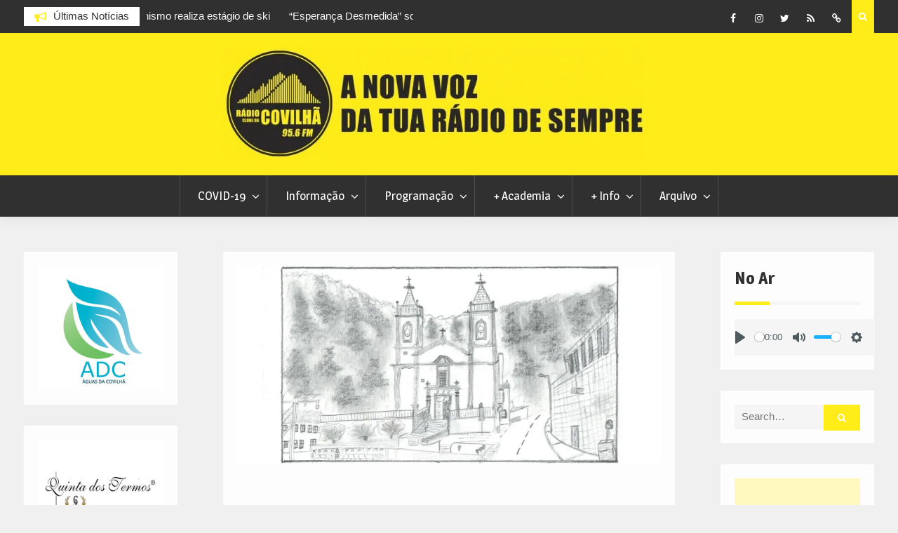

--- FILE ---
content_type: text/html; charset=UTF-8
request_url: https://radio-covilha.pt/2022/06/sociedade/aluna-da-eb-pero-da-covilha-vence-concurso-de-desenho-a-minha-freguesia/
body_size: 58077
content:
<!DOCTYPE html><html lang="pt-PT"><head>
			<meta charset="UTF-8">
		<meta name="viewport" content="width=device-width, initial-scale=1">
		<link rel="profile" href="http://gmpg.org/xfn/11">
		
<meta name='robots' content='index, follow, max-image-preview:large, max-snippet:-1, max-video-preview:-1' />

	<!-- This site is optimized with the Yoast SEO plugin v22.4 - https://yoast.com/wordpress/plugins/seo/ -->
	<title>Aluna da EB Pêro da Covilhã vence concurso de desenho &quot;A minha Freguesia&quot;</title>
	<link rel="canonical" href="https://radio-covilha.pt/2022/06/sociedade/aluna-da-eb-pero-da-covilha-vence-concurso-de-desenho-a-minha-freguesia/" />
	<meta property="og:locale" content="pt_PT" />
	<meta property="og:type" content="article" />
	<meta property="og:title" content="Aluna da EB Pêro da Covilhã vence concurso de desenho &quot;A minha Freguesia&quot;" />
	<meta property="og:description" content="Carolina Raposo, aluna da Escola Básica Pêro da Covilhã, venceu o concurso de desenho &#8220;A minha Freguesia&#8221;, promovido pela União de Freguesias de Covilhã e Canhoso. No desenho vencedor pode ver-se a Igreja de Nossa Senhora de Fátima, localizada na Covilhã. Em 2º lugar ficou Catarina Ferreiro, também estudante na EB Pêro da Covilhã, com&hellip;" />
	<meta property="og:url" content="https://radio-covilha.pt/2022/06/sociedade/aluna-da-eb-pero-da-covilha-vence-concurso-de-desenho-a-minha-freguesia/" />
	<meta property="og:site_name" content="Rádio Clube da Covilhã" />
	<meta property="article:publisher" content="https://www.facebook.com/radioclubedacovilha/" />
	<meta property="article:published_time" content="2022-06-23T09:28:03+00:00" />
	<meta property="article:modified_time" content="2022-06-23T09:28:06+00:00" />
	<meta property="og:image" content="https://radio-covilha.pt/wp-content/uploads/2022/06/Downloads8-scaled.jpg" />
	<meta property="og:image:width" content="2560" />
	<meta property="og:image:height" content="1195" />
	<meta property="og:image:type" content="image/jpeg" />
	<meta name="author" content="Micaela Silva" />
	<meta name="twitter:card" content="summary_large_image" />
	<meta name="twitter:creator" content="@radioccovilha" />
	<meta name="twitter:site" content="@radioccovilha" />
	<meta name="twitter:label1" content="Escrito por" />
	<meta name="twitter:data1" content="Micaela Silva" />
	<meta name="twitter:label2" content="Tempo estimado de leitura" />
	<meta name="twitter:data2" content="1 minuto" />
	<script type="application/ld+json" class="yoast-schema-graph">{"@context":"https://schema.org","@graph":[{"@type":"Article","@id":"https://radio-covilha.pt/2022/06/sociedade/aluna-da-eb-pero-da-covilha-vence-concurso-de-desenho-a-minha-freguesia/#article","isPartOf":{"@id":"https://radio-covilha.pt/2022/06/sociedade/aluna-da-eb-pero-da-covilha-vence-concurso-de-desenho-a-minha-freguesia/"},"author":{"name":"Micaela Silva","@id":"https://radio-covilha.pt/#/schema/person/5bdc49686883933c221459fec5a7ab6e"},"headline":"Aluna da EB Pêro da Covilhã vence concurso de desenho &#8220;A minha Freguesia&#8221;","datePublished":"2022-06-23T09:28:03+00:00","dateModified":"2022-06-23T09:28:06+00:00","mainEntityOfPage":{"@id":"https://radio-covilha.pt/2022/06/sociedade/aluna-da-eb-pero-da-covilha-vence-concurso-de-desenho-a-minha-freguesia/"},"wordCount":202,"publisher":{"@id":"https://radio-covilha.pt/#organization"},"image":{"@id":"https://radio-covilha.pt/2022/06/sociedade/aluna-da-eb-pero-da-covilha-vence-concurso-de-desenho-a-minha-freguesia/#primaryimage"},"thumbnailUrl":"https://i0.wp.com/radio-covilha.pt/wp-content/uploads/2022/06/Downloads8-scaled.jpg?fit=2560%2C1195&ssl=1","keywords":["A Minha freguesia","EB Canhoso","EB Pêro da Covilhã","União de Freguesias da Covilhã e Canhoso"],"articleSection":["Noticias","Sociedade","Última Hora"],"inLanguage":"pt-PT"},{"@type":"WebPage","@id":"https://radio-covilha.pt/2022/06/sociedade/aluna-da-eb-pero-da-covilha-vence-concurso-de-desenho-a-minha-freguesia/","url":"https://radio-covilha.pt/2022/06/sociedade/aluna-da-eb-pero-da-covilha-vence-concurso-de-desenho-a-minha-freguesia/","name":"Aluna da EB Pêro da Covilhã vence concurso de desenho \"A minha Freguesia\"","isPartOf":{"@id":"https://radio-covilha.pt/#website"},"primaryImageOfPage":{"@id":"https://radio-covilha.pt/2022/06/sociedade/aluna-da-eb-pero-da-covilha-vence-concurso-de-desenho-a-minha-freguesia/#primaryimage"},"image":{"@id":"https://radio-covilha.pt/2022/06/sociedade/aluna-da-eb-pero-da-covilha-vence-concurso-de-desenho-a-minha-freguesia/#primaryimage"},"thumbnailUrl":"https://i0.wp.com/radio-covilha.pt/wp-content/uploads/2022/06/Downloads8-scaled.jpg?fit=2560%2C1195&ssl=1","datePublished":"2022-06-23T09:28:03+00:00","dateModified":"2022-06-23T09:28:06+00:00","breadcrumb":{"@id":"https://radio-covilha.pt/2022/06/sociedade/aluna-da-eb-pero-da-covilha-vence-concurso-de-desenho-a-minha-freguesia/#breadcrumb"},"inLanguage":"pt-PT","potentialAction":[{"@type":"ReadAction","target":["https://radio-covilha.pt/2022/06/sociedade/aluna-da-eb-pero-da-covilha-vence-concurso-de-desenho-a-minha-freguesia/"]}]},{"@type":"ImageObject","inLanguage":"pt-PT","@id":"https://radio-covilha.pt/2022/06/sociedade/aluna-da-eb-pero-da-covilha-vence-concurso-de-desenho-a-minha-freguesia/#primaryimage","url":"https://i0.wp.com/radio-covilha.pt/wp-content/uploads/2022/06/Downloads8-scaled.jpg?fit=2560%2C1195&ssl=1","contentUrl":"https://i0.wp.com/radio-covilha.pt/wp-content/uploads/2022/06/Downloads8-scaled.jpg?fit=2560%2C1195&ssl=1","width":2560,"height":1195},{"@type":"BreadcrumbList","@id":"https://radio-covilha.pt/2022/06/sociedade/aluna-da-eb-pero-da-covilha-vence-concurso-de-desenho-a-minha-freguesia/#breadcrumb","itemListElement":[{"@type":"ListItem","position":1,"name":"Início","item":"https://radio-covilha.pt/"},{"@type":"ListItem","position":2,"name":"Aluna da EB Pêro da Covilhã vence concurso de desenho &#8220;A minha Freguesia&#8221;"}]},{"@type":"WebSite","@id":"https://radio-covilha.pt/#website","url":"https://radio-covilha.pt/","name":"Rádio Clube da Covilhã","description":"A nova voz da tua rádio de sempre","publisher":{"@id":"https://radio-covilha.pt/#organization"},"potentialAction":[{"@type":"SearchAction","target":{"@type":"EntryPoint","urlTemplate":"https://radio-covilha.pt/?s={search_term_string}"},"query-input":"required name=search_term_string"}],"inLanguage":"pt-PT"},{"@type":"Organization","@id":"https://radio-covilha.pt/#organization","name":"RCC - Rádio Clube da Covilhã","url":"https://radio-covilha.pt/","logo":{"@type":"ImageObject","inLanguage":"pt-PT","@id":"https://radio-covilha.pt/#/schema/logo/image/","url":"https://i2.wp.com/radio-covilha.pt/wp-content/uploads/2020/01/RCC_-Radio-CLUBE-da-Covilha-PNG.png?fit=253%2C178&ssl=1","contentUrl":"https://i2.wp.com/radio-covilha.pt/wp-content/uploads/2020/01/RCC_-Radio-CLUBE-da-Covilha-PNG.png?fit=253%2C178&ssl=1","width":253,"height":178,"caption":"RCC - Rádio Clube da Covilhã"},"image":{"@id":"https://radio-covilha.pt/#/schema/logo/image/"},"sameAs":["https://www.facebook.com/radioclubedacovilha/","https://twitter.com/radioccovilha","https://www.instagram.com/radiocovilha/"]},{"@type":"Person","@id":"https://radio-covilha.pt/#/schema/person/5bdc49686883933c221459fec5a7ab6e","name":"Micaela Silva","image":{"@type":"ImageObject","inLanguage":"pt-PT","@id":"https://radio-covilha.pt/#/schema/person/image/","url":"https://secure.gravatar.com/avatar/93567cad4cb10accbf4769c3016b9122?s=96&d=mm&r=g","contentUrl":"https://secure.gravatar.com/avatar/93567cad4cb10accbf4769c3016b9122?s=96&d=mm&r=g","caption":"Micaela Silva"}}]}</script>
	<!-- / Yoast SEO plugin. -->


<link rel='dns-prefetch' href='//stats.wp.com' />
<link rel='dns-prefetch' href='//fonts.googleapis.com' />
<link rel='dns-prefetch' href='//v0.wordpress.com' />
<link rel='dns-prefetch' href='//i0.wp.com' />
<link rel='dns-prefetch' href='//c0.wp.com' />
<link rel='dns-prefetch' href='//pagead2.googlesyndication.com' />
<link rel="alternate" type="application/rss+xml" title="Rádio Clube da Covilhã &raquo; Feed" href="https://radio-covilha.pt/feed/" />
<link rel="alternate" type="application/rss+xml" title="Rádio Clube da Covilhã &raquo; Feed de comentários" href="https://radio-covilha.pt/comments/feed/" />
<script type="text/javascript">
/* <![CDATA[ */
window._wpemojiSettings = {"baseUrl":"https:\/\/s.w.org\/images\/core\/emoji\/15.0.3\/72x72\/","ext":".png","svgUrl":"https:\/\/s.w.org\/images\/core\/emoji\/15.0.3\/svg\/","svgExt":".svg","source":{"concatemoji":"https:\/\/radio-covilha.pt\/wp-includes\/js\/wp-emoji-release.min.js?ver=6.6.4"}};
/*! This file is auto-generated */
!function(i,n){var o,s,e;function c(e){try{var t={supportTests:e,timestamp:(new Date).valueOf()};sessionStorage.setItem(o,JSON.stringify(t))}catch(e){}}function p(e,t,n){e.clearRect(0,0,e.canvas.width,e.canvas.height),e.fillText(t,0,0);var t=new Uint32Array(e.getImageData(0,0,e.canvas.width,e.canvas.height).data),r=(e.clearRect(0,0,e.canvas.width,e.canvas.height),e.fillText(n,0,0),new Uint32Array(e.getImageData(0,0,e.canvas.width,e.canvas.height).data));return t.every(function(e,t){return e===r[t]})}function u(e,t,n){switch(t){case"flag":return n(e,"\ud83c\udff3\ufe0f\u200d\u26a7\ufe0f","\ud83c\udff3\ufe0f\u200b\u26a7\ufe0f")?!1:!n(e,"\ud83c\uddfa\ud83c\uddf3","\ud83c\uddfa\u200b\ud83c\uddf3")&&!n(e,"\ud83c\udff4\udb40\udc67\udb40\udc62\udb40\udc65\udb40\udc6e\udb40\udc67\udb40\udc7f","\ud83c\udff4\u200b\udb40\udc67\u200b\udb40\udc62\u200b\udb40\udc65\u200b\udb40\udc6e\u200b\udb40\udc67\u200b\udb40\udc7f");case"emoji":return!n(e,"\ud83d\udc26\u200d\u2b1b","\ud83d\udc26\u200b\u2b1b")}return!1}function f(e,t,n){var r="undefined"!=typeof WorkerGlobalScope&&self instanceof WorkerGlobalScope?new OffscreenCanvas(300,150):i.createElement("canvas"),a=r.getContext("2d",{willReadFrequently:!0}),o=(a.textBaseline="top",a.font="600 32px Arial",{});return e.forEach(function(e){o[e]=t(a,e,n)}),o}function t(e){var t=i.createElement("script");t.src=e,t.defer=!0,i.head.appendChild(t)}"undefined"!=typeof Promise&&(o="wpEmojiSettingsSupports",s=["flag","emoji"],n.supports={everything:!0,everythingExceptFlag:!0},e=new Promise(function(e){i.addEventListener("DOMContentLoaded",e,{once:!0})}),new Promise(function(t){var n=function(){try{var e=JSON.parse(sessionStorage.getItem(o));if("object"==typeof e&&"number"==typeof e.timestamp&&(new Date).valueOf()<e.timestamp+604800&&"object"==typeof e.supportTests)return e.supportTests}catch(e){}return null}();if(!n){if("undefined"!=typeof Worker&&"undefined"!=typeof OffscreenCanvas&&"undefined"!=typeof URL&&URL.createObjectURL&&"undefined"!=typeof Blob)try{var e="postMessage("+f.toString()+"("+[JSON.stringify(s),u.toString(),p.toString()].join(",")+"));",r=new Blob([e],{type:"text/javascript"}),a=new Worker(URL.createObjectURL(r),{name:"wpTestEmojiSupports"});return void(a.onmessage=function(e){c(n=e.data),a.terminate(),t(n)})}catch(e){}c(n=f(s,u,p))}t(n)}).then(function(e){for(var t in e)n.supports[t]=e[t],n.supports.everything=n.supports.everything&&n.supports[t],"flag"!==t&&(n.supports.everythingExceptFlag=n.supports.everythingExceptFlag&&n.supports[t]);n.supports.everythingExceptFlag=n.supports.everythingExceptFlag&&!n.supports.flag,n.DOMReady=!1,n.readyCallback=function(){n.DOMReady=!0}}).then(function(){return e}).then(function(){var e;n.supports.everything||(n.readyCallback(),(e=n.source||{}).concatemoji?t(e.concatemoji):e.wpemoji&&e.twemoji&&(t(e.twemoji),t(e.wpemoji)))}))}((window,document),window._wpemojiSettings);
/* ]]> */
</script>
<link rel='stylesheet' id='twb-open-sans-css' href='https://fonts.googleapis.com/css?family=Open+Sans%3A300%2C400%2C500%2C600%2C700%2C800&#038;display=swap&#038;ver=6.6.4' type='text/css' media='all' />
<link rel='stylesheet' id='twb-global-css' href='https://radio-covilha.pt/wp-content/plugins/slider-wd/booster/assets/css/global.css?ver=1.0.0' type='text/css' media='all' />
<style id='wp-emoji-styles-inline-css' type='text/css'>

	img.wp-smiley, img.emoji {
		display: inline !important;
		border: none !important;
		box-shadow: none !important;
		height: 1em !important;
		width: 1em !important;
		margin: 0 0.07em !important;
		vertical-align: -0.1em !important;
		background: none !important;
		padding: 0 !important;
	}
</style>
<link rel='stylesheet' id='wp-block-library-css' href='https://c0.wp.com/c/6.6.4/wp-includes/css/dist/block-library/style.min.css' type='text/css' media='all' />
<style id='wp-block-library-inline-css' type='text/css'>
.has-text-align-justify{text-align:justify;}
</style>
<link rel='stylesheet' id='mediaelement-css' href='https://c0.wp.com/c/6.6.4/wp-includes/js/mediaelement/mediaelementplayer-legacy.min.css' type='text/css' media='all' />
<link rel='stylesheet' id='wp-mediaelement-css' href='https://c0.wp.com/c/6.6.4/wp-includes/js/mediaelement/wp-mediaelement.min.css' type='text/css' media='all' />
<style id='jetpack-sharing-buttons-style-inline-css' type='text/css'>
.jetpack-sharing-buttons__services-list{display:flex;flex-direction:row;flex-wrap:wrap;gap:0;list-style-type:none;margin:5px;padding:0}.jetpack-sharing-buttons__services-list.has-small-icon-size{font-size:12px}.jetpack-sharing-buttons__services-list.has-normal-icon-size{font-size:16px}.jetpack-sharing-buttons__services-list.has-large-icon-size{font-size:24px}.jetpack-sharing-buttons__services-list.has-huge-icon-size{font-size:36px}@media print{.jetpack-sharing-buttons__services-list{display:none!important}}.editor-styles-wrapper .wp-block-jetpack-sharing-buttons{gap:0;padding-inline-start:0}ul.jetpack-sharing-buttons__services-list.has-background{padding:1.25em 2.375em}
</style>
<style id='classic-theme-styles-inline-css' type='text/css'>
/*! This file is auto-generated */
.wp-block-button__link{color:#fff;background-color:#32373c;border-radius:9999px;box-shadow:none;text-decoration:none;padding:calc(.667em + 2px) calc(1.333em + 2px);font-size:1.125em}.wp-block-file__button{background:#32373c;color:#fff;text-decoration:none}
</style>
<style id='global-styles-inline-css' type='text/css'>
:root{--wp--preset--aspect-ratio--square: 1;--wp--preset--aspect-ratio--4-3: 4/3;--wp--preset--aspect-ratio--3-4: 3/4;--wp--preset--aspect-ratio--3-2: 3/2;--wp--preset--aspect-ratio--2-3: 2/3;--wp--preset--aspect-ratio--16-9: 16/9;--wp--preset--aspect-ratio--9-16: 9/16;--wp--preset--color--black: #000000;--wp--preset--color--cyan-bluish-gray: #abb8c3;--wp--preset--color--white: #ffffff;--wp--preset--color--pale-pink: #f78da7;--wp--preset--color--vivid-red: #cf2e2e;--wp--preset--color--luminous-vivid-orange: #ff6900;--wp--preset--color--luminous-vivid-amber: #fcb900;--wp--preset--color--light-green-cyan: #7bdcb5;--wp--preset--color--vivid-green-cyan: #00d084;--wp--preset--color--pale-cyan-blue: #8ed1fc;--wp--preset--color--vivid-cyan-blue: #0693e3;--wp--preset--color--vivid-purple: #9b51e0;--wp--preset--gradient--vivid-cyan-blue-to-vivid-purple: linear-gradient(135deg,rgba(6,147,227,1) 0%,rgb(155,81,224) 100%);--wp--preset--gradient--light-green-cyan-to-vivid-green-cyan: linear-gradient(135deg,rgb(122,220,180) 0%,rgb(0,208,130) 100%);--wp--preset--gradient--luminous-vivid-amber-to-luminous-vivid-orange: linear-gradient(135deg,rgba(252,185,0,1) 0%,rgba(255,105,0,1) 100%);--wp--preset--gradient--luminous-vivid-orange-to-vivid-red: linear-gradient(135deg,rgba(255,105,0,1) 0%,rgb(207,46,46) 100%);--wp--preset--gradient--very-light-gray-to-cyan-bluish-gray: linear-gradient(135deg,rgb(238,238,238) 0%,rgb(169,184,195) 100%);--wp--preset--gradient--cool-to-warm-spectrum: linear-gradient(135deg,rgb(74,234,220) 0%,rgb(151,120,209) 20%,rgb(207,42,186) 40%,rgb(238,44,130) 60%,rgb(251,105,98) 80%,rgb(254,248,76) 100%);--wp--preset--gradient--blush-light-purple: linear-gradient(135deg,rgb(255,206,236) 0%,rgb(152,150,240) 100%);--wp--preset--gradient--blush-bordeaux: linear-gradient(135deg,rgb(254,205,165) 0%,rgb(254,45,45) 50%,rgb(107,0,62) 100%);--wp--preset--gradient--luminous-dusk: linear-gradient(135deg,rgb(255,203,112) 0%,rgb(199,81,192) 50%,rgb(65,88,208) 100%);--wp--preset--gradient--pale-ocean: linear-gradient(135deg,rgb(255,245,203) 0%,rgb(182,227,212) 50%,rgb(51,167,181) 100%);--wp--preset--gradient--electric-grass: linear-gradient(135deg,rgb(202,248,128) 0%,rgb(113,206,126) 100%);--wp--preset--gradient--midnight: linear-gradient(135deg,rgb(2,3,129) 0%,rgb(40,116,252) 100%);--wp--preset--font-size--small: 13px;--wp--preset--font-size--medium: 20px;--wp--preset--font-size--large: 36px;--wp--preset--font-size--x-large: 42px;--wp--preset--spacing--20: 0.44rem;--wp--preset--spacing--30: 0.67rem;--wp--preset--spacing--40: 1rem;--wp--preset--spacing--50: 1.5rem;--wp--preset--spacing--60: 2.25rem;--wp--preset--spacing--70: 3.38rem;--wp--preset--spacing--80: 5.06rem;--wp--preset--shadow--natural: 6px 6px 9px rgba(0, 0, 0, 0.2);--wp--preset--shadow--deep: 12px 12px 50px rgba(0, 0, 0, 0.4);--wp--preset--shadow--sharp: 6px 6px 0px rgba(0, 0, 0, 0.2);--wp--preset--shadow--outlined: 6px 6px 0px -3px rgba(255, 255, 255, 1), 6px 6px rgba(0, 0, 0, 1);--wp--preset--shadow--crisp: 6px 6px 0px rgba(0, 0, 0, 1);}:where(.is-layout-flex){gap: 0.5em;}:where(.is-layout-grid){gap: 0.5em;}body .is-layout-flex{display: flex;}.is-layout-flex{flex-wrap: wrap;align-items: center;}.is-layout-flex > :is(*, div){margin: 0;}body .is-layout-grid{display: grid;}.is-layout-grid > :is(*, div){margin: 0;}:where(.wp-block-columns.is-layout-flex){gap: 2em;}:where(.wp-block-columns.is-layout-grid){gap: 2em;}:where(.wp-block-post-template.is-layout-flex){gap: 1.25em;}:where(.wp-block-post-template.is-layout-grid){gap: 1.25em;}.has-black-color{color: var(--wp--preset--color--black) !important;}.has-cyan-bluish-gray-color{color: var(--wp--preset--color--cyan-bluish-gray) !important;}.has-white-color{color: var(--wp--preset--color--white) !important;}.has-pale-pink-color{color: var(--wp--preset--color--pale-pink) !important;}.has-vivid-red-color{color: var(--wp--preset--color--vivid-red) !important;}.has-luminous-vivid-orange-color{color: var(--wp--preset--color--luminous-vivid-orange) !important;}.has-luminous-vivid-amber-color{color: var(--wp--preset--color--luminous-vivid-amber) !important;}.has-light-green-cyan-color{color: var(--wp--preset--color--light-green-cyan) !important;}.has-vivid-green-cyan-color{color: var(--wp--preset--color--vivid-green-cyan) !important;}.has-pale-cyan-blue-color{color: var(--wp--preset--color--pale-cyan-blue) !important;}.has-vivid-cyan-blue-color{color: var(--wp--preset--color--vivid-cyan-blue) !important;}.has-vivid-purple-color{color: var(--wp--preset--color--vivid-purple) !important;}.has-black-background-color{background-color: var(--wp--preset--color--black) !important;}.has-cyan-bluish-gray-background-color{background-color: var(--wp--preset--color--cyan-bluish-gray) !important;}.has-white-background-color{background-color: var(--wp--preset--color--white) !important;}.has-pale-pink-background-color{background-color: var(--wp--preset--color--pale-pink) !important;}.has-vivid-red-background-color{background-color: var(--wp--preset--color--vivid-red) !important;}.has-luminous-vivid-orange-background-color{background-color: var(--wp--preset--color--luminous-vivid-orange) !important;}.has-luminous-vivid-amber-background-color{background-color: var(--wp--preset--color--luminous-vivid-amber) !important;}.has-light-green-cyan-background-color{background-color: var(--wp--preset--color--light-green-cyan) !important;}.has-vivid-green-cyan-background-color{background-color: var(--wp--preset--color--vivid-green-cyan) !important;}.has-pale-cyan-blue-background-color{background-color: var(--wp--preset--color--pale-cyan-blue) !important;}.has-vivid-cyan-blue-background-color{background-color: var(--wp--preset--color--vivid-cyan-blue) !important;}.has-vivid-purple-background-color{background-color: var(--wp--preset--color--vivid-purple) !important;}.has-black-border-color{border-color: var(--wp--preset--color--black) !important;}.has-cyan-bluish-gray-border-color{border-color: var(--wp--preset--color--cyan-bluish-gray) !important;}.has-white-border-color{border-color: var(--wp--preset--color--white) !important;}.has-pale-pink-border-color{border-color: var(--wp--preset--color--pale-pink) !important;}.has-vivid-red-border-color{border-color: var(--wp--preset--color--vivid-red) !important;}.has-luminous-vivid-orange-border-color{border-color: var(--wp--preset--color--luminous-vivid-orange) !important;}.has-luminous-vivid-amber-border-color{border-color: var(--wp--preset--color--luminous-vivid-amber) !important;}.has-light-green-cyan-border-color{border-color: var(--wp--preset--color--light-green-cyan) !important;}.has-vivid-green-cyan-border-color{border-color: var(--wp--preset--color--vivid-green-cyan) !important;}.has-pale-cyan-blue-border-color{border-color: var(--wp--preset--color--pale-cyan-blue) !important;}.has-vivid-cyan-blue-border-color{border-color: var(--wp--preset--color--vivid-cyan-blue) !important;}.has-vivid-purple-border-color{border-color: var(--wp--preset--color--vivid-purple) !important;}.has-vivid-cyan-blue-to-vivid-purple-gradient-background{background: var(--wp--preset--gradient--vivid-cyan-blue-to-vivid-purple) !important;}.has-light-green-cyan-to-vivid-green-cyan-gradient-background{background: var(--wp--preset--gradient--light-green-cyan-to-vivid-green-cyan) !important;}.has-luminous-vivid-amber-to-luminous-vivid-orange-gradient-background{background: var(--wp--preset--gradient--luminous-vivid-amber-to-luminous-vivid-orange) !important;}.has-luminous-vivid-orange-to-vivid-red-gradient-background{background: var(--wp--preset--gradient--luminous-vivid-orange-to-vivid-red) !important;}.has-very-light-gray-to-cyan-bluish-gray-gradient-background{background: var(--wp--preset--gradient--very-light-gray-to-cyan-bluish-gray) !important;}.has-cool-to-warm-spectrum-gradient-background{background: var(--wp--preset--gradient--cool-to-warm-spectrum) !important;}.has-blush-light-purple-gradient-background{background: var(--wp--preset--gradient--blush-light-purple) !important;}.has-blush-bordeaux-gradient-background{background: var(--wp--preset--gradient--blush-bordeaux) !important;}.has-luminous-dusk-gradient-background{background: var(--wp--preset--gradient--luminous-dusk) !important;}.has-pale-ocean-gradient-background{background: var(--wp--preset--gradient--pale-ocean) !important;}.has-electric-grass-gradient-background{background: var(--wp--preset--gradient--electric-grass) !important;}.has-midnight-gradient-background{background: var(--wp--preset--gradient--midnight) !important;}.has-small-font-size{font-size: var(--wp--preset--font-size--small) !important;}.has-medium-font-size{font-size: var(--wp--preset--font-size--medium) !important;}.has-large-font-size{font-size: var(--wp--preset--font-size--large) !important;}.has-x-large-font-size{font-size: var(--wp--preset--font-size--x-large) !important;}
:where(.wp-block-post-template.is-layout-flex){gap: 1.25em;}:where(.wp-block-post-template.is-layout-grid){gap: 1.25em;}
:where(.wp-block-columns.is-layout-flex){gap: 2em;}:where(.wp-block-columns.is-layout-grid){gap: 2em;}
:root :where(.wp-block-pullquote){font-size: 1.5em;line-height: 1.6;}
</style>
<link rel='stylesheet' id='h5ap-public-css' href='https://radio-covilha.pt/wp-content/plugins/html5-audio-player/assets/css/style.css?ver=2.2.19' type='text/css' media='all' />
<link rel='stylesheet' id='font-awesome-css' href='https://radio-covilha.pt/wp-content/themes/magazine-point/vendors/font-awesome/css/font-awesome.min.css?ver=4.7.0' type='text/css' media='all' />
<link rel='stylesheet' id='magazine-point-google-fonts-css' href='https://fonts.googleapis.com/css?family=Magra%3A400%2C700%7CGudea%3A100%2C400%2C500%2C600&#038;subset=latin%2Clatin-ext' type='text/css' media='all' />
<link rel='stylesheet' id='jquery-sidr-css' href='https://radio-covilha.pt/wp-content/themes/magazine-point/vendors/sidr/css/jquery.sidr.dark.min.css?ver=2.2.1' type='text/css' media='all' />
<link rel='stylesheet' id='jquery-slick-css' href='https://radio-covilha.pt/wp-content/themes/magazine-point/vendors/slick/slick.min.css?ver=1.5.9' type='text/css' media='all' />
<link rel='stylesheet' id='magazine-point-style-css' href='https://radio-covilha.pt/wp-content/themes/magazine-point/style.css?ver=2.0.2' type='text/css' media='all' />
<style id='jetpack_facebook_likebox-inline-css' type='text/css'>
.widget_facebook_likebox {
	overflow: hidden;
}

</style>
<link rel='stylesheet' id='social-logos-css' href='https://c0.wp.com/p/jetpack/13.4.4/_inc/social-logos/social-logos.min.css' type='text/css' media='all' />
<link rel='stylesheet' id='jetpack_css-css' href='https://c0.wp.com/p/jetpack/13.4.4/css/jetpack.css' type='text/css' media='all' />
<script type="text/javascript" src="https://c0.wp.com/c/6.6.4/wp-includes/js/jquery/jquery.min.js" id="jquery-core-js"></script>
<script type="text/javascript" src="https://c0.wp.com/c/6.6.4/wp-includes/js/jquery/jquery-migrate.min.js" id="jquery-migrate-js"></script>
<script type="text/javascript" src="https://radio-covilha.pt/wp-content/plugins/slider-wd/booster/assets/js/circle-progress.js?ver=1.2.2" id="twb-circle-js"></script>
<script type="text/javascript" id="twb-global-js-extra">
/* <![CDATA[ */
var twb = {"nonce":"1e4acf8f1e","ajax_url":"https:\/\/radio-covilha.pt\/wp-admin\/admin-ajax.php","plugin_url":"https:\/\/radio-covilha.pt\/wp-content\/plugins\/slider-wd\/booster","href":"https:\/\/radio-covilha.pt\/wp-admin\/admin.php?page=twb_slider_wd"};
var twb = {"nonce":"1e4acf8f1e","ajax_url":"https:\/\/radio-covilha.pt\/wp-admin\/admin-ajax.php","plugin_url":"https:\/\/radio-covilha.pt\/wp-content\/plugins\/slider-wd\/booster","href":"https:\/\/radio-covilha.pt\/wp-admin\/admin.php?page=twb_slider_wd"};
/* ]]> */
</script>
<script type="text/javascript" src="https://radio-covilha.pt/wp-content/plugins/slider-wd/booster/assets/js/global.js?ver=1.0.0" id="twb-global-js"></script>
<script type="text/javascript" id="jetpack_related-posts-js-extra">
/* <![CDATA[ */
var related_posts_js_options = {"post_heading":"h4"};
/* ]]> */
</script>
<script type="text/javascript" src="https://c0.wp.com/p/jetpack/13.4.4/_inc/build/related-posts/related-posts.min.js" id="jetpack_related-posts-js"></script>
<link rel="https://api.w.org/" href="https://radio-covilha.pt/wp-json/" /><link rel="alternate" title="JSON" type="application/json" href="https://radio-covilha.pt/wp-json/wp/v2/posts/48320" /><link rel="EditURI" type="application/rsd+xml" title="RSD" href="https://radio-covilha.pt/xmlrpc.php?rsd" />
<meta name="generator" content="WordPress 6.6.4" />
<link rel='shortlink' href='https://wp.me/p954O5-czm' />
<link rel="alternate" title="oEmbed (JSON)" type="application/json+oembed" href="https://radio-covilha.pt/wp-json/oembed/1.0/embed?url=https%3A%2F%2Fradio-covilha.pt%2F2022%2F06%2Fsociedade%2Faluna-da-eb-pero-da-covilha-vence-concurso-de-desenho-a-minha-freguesia%2F" />
<link rel="alternate" title="oEmbed (XML)" type="text/xml+oembed" href="https://radio-covilha.pt/wp-json/oembed/1.0/embed?url=https%3A%2F%2Fradio-covilha.pt%2F2022%2F06%2Fsociedade%2Faluna-da-eb-pero-da-covilha-vence-concurso-de-desenho-a-minha-freguesia%2F&#038;format=xml" />
<meta name="generator" content="Site Kit by Google 1.123.1" />	<style>img#wpstats{display:none}</style>
		            <style>
                .mejs-container:has(.plyr){height: auto; background: transparent} .mejs-container:has(.plyr) .mejs-controls {display: none}
                .h5ap_all {
                    --shadow-color: 197deg 32% 65%;
                    border-radius: 6px;
                    box-shadow: 0px 0px 9.6px hsl(var(--shadow-color)/.36),0 1.7px 1.9px 0px hsl(var(--shadow-color)/.36),0 4.3px 1.8px -1.7px hsl(var(--shadow-color)/.36),-0.1px 10.6px 11.9px -2.5px hsl(var(--shadow-color)/.36);
                    margin: 16px auto;
                }
            </style>
                    <script>
                function h5vpLoader({id, source, type}){
                    const element = document.getElementById(id);
                    if(!element){
                        if(type === 'script'){
                            const script = document.createElement('script');
                            script.src = `https://radio-covilha.pt/wp-content/plugins/html5-audio-player/${source}`;
                            document.getElementsByTagName("head")[0].appendChild(script);
                        }
                        if(type === 'css'){
                            const link = document.createElement('link');
                            link.href = `https://radio-covilha.pt/wp-content/plugins/html5-audio-player/${source}`;
                            link.rel = 'stylesheet';
                            document.getElementsByTagName("head")[0].appendChild(link);
                        }
                    }
                }

                function loadHVPAssets(){
                    const assets = [
                        {id: 'h5ap-public-css', source: 'assets/css/style.css', type: 'css'},
                        {id: 'bplugins-plyrio-css', source: 'assets/css/player.min.css', type: 'css'},
                        {id: 'bplugins-plyrio-js', source: 'js/player.js', type: 'script'},
                        {id: 'h5ap-player-js', source: 'dist/player.js', type: 'script'},
                    ];

                    if(typeof hpublic === 'undefined'){
                        const script = document.createElement('script');
                        script.innerText = `var hpublic = {siteUrl: 'https://radio-covilha.pt', userId: 0}`;
                        document.getElementsByTagName("head")[0].appendChild(script);
                    }
                    assets.map(item => h5vpLoader(item));
                }
                document.addEventListener('DOMContentLoaded', function(){
                    const isPlayer = document.querySelector(".h5ap_player");
                    if(isPlayer){
                        loadHVPAssets();
                    }
                })
            </script>
        		<style>
			span.h5ap_single_button {
				background: #000;
				width: 50px;
				height: 50px;
				border-radius: 50px;
			}
			span#h5ap_single_button span svg {
				fill: #ffffff !important;
				cursor: pointer;
			}
			span.h5ap_single_button span svg {
				height: 25px;
				width: 25px;
			}
			#skin_default .plyr__control,#skin_default .plyr__time{color: #4f5b5f}
			#skin_default .plyr__control:hover{background: #1aafff;color: #f5f5f5}
			#skin_default .plyr__controls {background: #f5f5f5}
			#skin_default .plyr__controls__item input {color: #1aafff}
			.plyr {--plyr-color-main: #4f5b5f}
			/* Custom Css */
						</style>
		
<!-- Google AdSense meta tags added by Site Kit -->
<meta name="google-adsense-platform-account" content="ca-host-pub-2644536267352236">
<meta name="google-adsense-platform-domain" content="sitekit.withgoogle.com">
<!-- End Google AdSense meta tags added by Site Kit -->
      <meta name="onesignal" content="wordpress-plugin"/>
            <script>

      window.OneSignal = window.OneSignal || [];

      OneSignal.push( function() {
        OneSignal.SERVICE_WORKER_UPDATER_PATH = "OneSignalSDKUpdaterWorker.js.php";
                      OneSignal.SERVICE_WORKER_PATH = "OneSignalSDKWorker.js.php";
                      OneSignal.SERVICE_WORKER_PARAM = { scope: "/" };
        OneSignal.setDefaultNotificationUrl("https://radio-covilha.pt");
        var oneSignal_options = {};
        window._oneSignalInitOptions = oneSignal_options;

        oneSignal_options['wordpress'] = true;
oneSignal_options['appId'] = 'd28cbe61-b2b4-42d9-819d-450f8e2e968b';
oneSignal_options['allowLocalhostAsSecureOrigin'] = true;
oneSignal_options['welcomeNotification'] = { };
oneSignal_options['welcomeNotification']['title'] = "";
oneSignal_options['welcomeNotification']['message'] = "Agradecemos a sua subscrição!";
oneSignal_options['path'] = "https://radio-covilha.pt/wp-content/plugins/onesignal-free-web-push-notifications/sdk_files/";
oneSignal_options['safari_web_id'] = "web.onesignal.auto.5f176c09-6482-49c9-87ea-0c57aa3981a0";
oneSignal_options['promptOptions'] = { };
oneSignal_options['promptOptions']['actionMessage'] = "RCC quer a sua permissão para mostrar notificações.";
oneSignal_options['promptOptions']['exampleNotificationTitleDesktop'] = "Isto é uma notificação de exemplo";
oneSignal_options['promptOptions']['exampleNotificationMessageDesktop'] = "Notificações vão aparecer no computador";
oneSignal_options['promptOptions']['exampleNotificationTitleMobile'] = "Notificação de exemplo";
oneSignal_options['promptOptions']['exampleNotificationMessageMobile'] = "Notificações vão aparecer no dispositivo";
oneSignal_options['promptOptions']['acceptButtonText'] = "CONTINUAR";
oneSignal_options['promptOptions']['cancelButtonText'] = "Cancelar";
oneSignal_options['promptOptions']['siteName'] = "http://www.radio-covilha.pt";
oneSignal_options['promptOptions']['autoAcceptTitle'] = "Permitir";
oneSignal_options['notifyButton'] = { };
oneSignal_options['notifyButton']['enable'] = true;
oneSignal_options['notifyButton']['position'] = 'bottom-right';
oneSignal_options['notifyButton']['theme'] = 'inverse';
oneSignal_options['notifyButton']['size'] = 'medium';
oneSignal_options['notifyButton']['showCredit'] = false;
oneSignal_options['notifyButton']['text'] = {};
oneSignal_options['notifyButton']['text']['tip.state.unsubscribed'] = 'Subscreva para receber notificações';
oneSignal_options['notifyButton']['text']['tip.state.subscribed'] = 'Você já está subscrito';
oneSignal_options['notifyButton']['text']['tip.state.blocked'] = 'Você bloqueou as notificações';
oneSignal_options['notifyButton']['text']['message.action.subscribed'] = 'Agradecemos a sua subscrição';
oneSignal_options['notifyButton']['text']['message.action.resubscribed'] = 'Você subscreveu as notificações';
oneSignal_options['notifyButton']['text']['dialog.main.title'] = 'Gerir notificações da RCC';
oneSignal_options['notifyButton']['text']['dialog.main.button.subscribe'] = 'SUBSCREVER';
oneSignal_options['notifyButton']['text']['dialog.main.button.unsubscribe'] = 'Cancelar';
oneSignal_options['notifyButton']['text']['dialog.blocked.title'] = 'Desbloquear notificações';
oneSignal_options['notifyButton']['text']['dialog.blocked.message'] = 'Seguir estas instruções para permitir notificações:';
                OneSignal.init(window._oneSignalInitOptions);
                OneSignal.showNativePrompt();      });

      function documentInitOneSignal() {
        var oneSignal_elements = document.getElementsByClassName("OneSignal-prompt");

        var oneSignalLinkClickHandler = function(event) { OneSignal.push(['registerForPushNotifications']); event.preventDefault(); };        for(var i = 0; i < oneSignal_elements.length; i++)
          oneSignal_elements[i].addEventListener('click', oneSignalLinkClickHandler, false);
      }

      if (document.readyState === 'complete') {
           documentInitOneSignal();
      }
      else {
           window.addEventListener("load", function(event){
               documentInitOneSignal();
          });
      }
    </script>
<style type="text/css" id="custom-background-css">
body.custom-background { background-color: #f1f0f0; }
</style>
	
<!-- Google AdSense snippet added by Site Kit -->
<script type="text/javascript" async="async" src="https://pagead2.googlesyndication.com/pagead/js/adsbygoogle.js?client=ca-pub-8606039416245395&amp;host=ca-host-pub-2644536267352236" crossorigin="anonymous"></script>

<!-- End Google AdSense snippet added by Site Kit -->
<style type="text/css">.heading{width:10sec;}</style><link rel="icon" href="https://i0.wp.com/radio-covilha.pt/wp-content/uploads/2017/09/cropped-RCC_-Radio-CLUBE-Covilha.jpg?fit=32%2C32&#038;ssl=1" sizes="32x32" />
<link rel="icon" href="https://i0.wp.com/radio-covilha.pt/wp-content/uploads/2017/09/cropped-RCC_-Radio-CLUBE-Covilha.jpg?fit=192%2C192&#038;ssl=1" sizes="192x192" />
<link rel="apple-touch-icon" href="https://i0.wp.com/radio-covilha.pt/wp-content/uploads/2017/09/cropped-RCC_-Radio-CLUBE-Covilha.jpg?fit=180%2C180&#038;ssl=1" />
<meta name="msapplication-TileImage" content="https://i0.wp.com/radio-covilha.pt/wp-content/uploads/2017/09/cropped-RCC_-Radio-CLUBE-Covilha.jpg?fit=270%2C270&#038;ssl=1" />
<link rel="stylesheet" type="text/css" id="wp-custom-css" href="https://radio-covilha.pt/?custom-css=d324d300f5" /></head>

<body class="post-template-default single single-post postid-48320 single-format-standard custom-background wp-custom-logo group-blog site-layout-fluid global-layout-three-columns three-columns-enabled header-ads-disabled">

			<div id="tophead">
			<div class="container">
				
		<div class="top-news">
							<span class="top-news-title">Últimas notícias</span>
													<div id="notice-ticker">
					<div class="notice-inner-wrap">
						<div class="breaking-news-list">
															<div><a href="https://radio-covilha.pt/2026/01/noticias/covilha-resultados-de-cotrim-de-figueiredo-evidenciam-espaco-liberal-no-concelho/">Covilhã: Resultados de Cotrim de Figueiredo evidenciam &#8220;espaço liberal no concelho&#8221;</a></div>
															<div><a href="https://radio-covilha.pt/2026/01/noticias/clube-nacional-de-montanhismo-realiza-estagio-de-ski-em-alto-campoo-e-serra-da-estrela/">Clube Nacional de Montanhismo realiza estágio de ski em Alto Campoo e Serra da Estrela</a></div>
															<div><a href="https://radio-covilha.pt/2026/01/noticias/esperanca-desmedida-sobe-ao-palco-da-moagem-no-fundao/">“Esperança Desmedida” sobe ao palco d’A Moagem no Fundão</a></div>
															<div><a href="https://radio-covilha.pt/2026/01/noticias/carlos-martins-reclama-revitalizacao-do-mercado-municipal-e-mostra-se-disponivel-para-liderar-iniciativa/">Carlos Martins reclama revitalização do Mercado Municipal e mostra-se disponível para liderar iniciativa</a></div>
																				</div><!-- .breaking-news-list -->
					</div> <!-- .notice-inner-wrap -->
				</div><!-- #notice-ticker -->

			
		</div> <!--.top-news -->
						<div class="right-tophead">
											<div class="header-search-box">
							<a href="#" class="search-icon"><i class="fa fa-search"></i></a>
							<div class="search-box-wrap">
								<form role="search" method="get" class="search-form" action="https://radio-covilha.pt/">
			<label>
			<span class="screen-reader-text">Search for:</span>
			<input type="search" class="search-field" placeholder="Search&hellip;" value="" name="s" title="Search for:" />
			</label>
			<input type="submit" class="search-submit" value="&#xf002;" /></form>							</div>
						</div> <!-- .header-search-box -->
					
											<div id="header-social">
							<div class="widget magazine_point_widget_social"><ul id="menu-social" class="menu"><li id="menu-item-19" class="menu-item menu-item-type-custom menu-item-object-custom menu-item-19"><a href="https://www.facebook.com/radioclubedacovilha/"><span class="screen-reader-text">Facebook RCC</span></a></li>
<li id="menu-item-13380" class="menu-item menu-item-type-custom menu-item-object-custom menu-item-13380"><a href="https://www.instagram.com/radiocovilha/"><span class="screen-reader-text">Instagram</span></a></li>
<li id="menu-item-617" class="menu-item menu-item-type-custom menu-item-object-custom menu-item-617"><a href="https://twitter.com/radioccovilha"><span class="screen-reader-text">Twitter RCC</span></a></li>
<li id="menu-item-65" class="menu-item menu-item-type-custom menu-item-object-custom menu-item-65"><a href="https://radio-covilha.pt/feed/"><span class="screen-reader-text">RSS</span></a></li>
<li id="menu-item-12758" class="menu-item menu-item-type-gs_sim menu-item-object-gs_sim menu-item-12758"><a><span class="screen-reader-text">No Ar</span></a></li>
</ul></div>						</div><!-- .header-social -->
									</div><!-- .right-head -->
			</div> <!-- .container -->
		</div><!--  #tophead -->
		<div id="page" class="hfeed site"><a class="skip-link screen-reader-text" href="#content">Skip to content</a>		<a id="mobile-trigger" href="#mob-menu"><i class="fa fa-list-ul" aria-hidden="true"></i></a>
		<div id="mob-menu">
			<ul id="menu-principal" class="menu"><li id="menu-item-15514" class="menu-item menu-item-type-taxonomy menu-item-object-category menu-item-has-children menu-item-15514"><a href="https://radio-covilha.pt/covid-19/">COVID-19</a>
<ul class="sub-menu">
	<li id="menu-item-15520" class="menu-item menu-item-type-post_type menu-item-object-page menu-item-15520"><a href="https://radio-covilha.pt/covid-19-situacao-atual-dos-concelhos-da-beira-interior/">COVID-19: Residentes na Beira Interior</a></li>
</ul>
</li>
<li id="menu-item-29891" class="menu-item menu-item-type-taxonomy menu-item-object-category current-post-ancestor current-menu-parent current-post-parent menu-item-has-children menu-item-29891"><a href="https://radio-covilha.pt/noticias/">Informação</a>
<ul class="sub-menu">
	<li id="menu-item-38" class="menu-item menu-item-type-taxonomy menu-item-object-category menu-item-38"><a href="https://radio-covilha.pt/desporto/">Desporto</a></li>
	<li id="menu-item-37" class="menu-item menu-item-type-taxonomy menu-item-object-category menu-item-37"><a href="https://radio-covilha.pt/cultura/">Cultura</a></li>
	<li id="menu-item-70" class="menu-item menu-item-type-taxonomy menu-item-object-category menu-item-70"><a href="https://radio-covilha.pt/politica/">Política</a></li>
	<li id="menu-item-259" class="menu-item menu-item-type-taxonomy menu-item-object-category current-post-ancestor current-menu-parent current-post-parent menu-item-259"><a href="https://radio-covilha.pt/sociedade/">Sociedade</a></li>
</ul>
</li>
<li id="menu-item-2250" class="menu-item menu-item-type-post_type menu-item-object-page menu-item-has-children menu-item-2250"><a href="https://radio-covilha.pt/programacao/">Programação</a>
<ul class="sub-menu">
	<li id="menu-item-6577" class="menu-item menu-item-type-post_type menu-item-object-page menu-item-6577"><a href="https://radio-covilha.pt/programacao/futebol-sem-nexo/">Futebol Sem Nexo</a></li>
	<li id="menu-item-4454" class="menu-item menu-item-type-post_type menu-item-object-page menu-item-4454"><a href="https://radio-covilha.pt/programacao/manhas-da-rcc/">Manhãs da RCC</a></li>
	<li id="menu-item-24210" class="menu-item menu-item-type-post_type menu-item-object-page menu-item-24210"><a href="https://radio-covilha.pt/programacao/passageiro-da-noite/">Passageiro da noite</a></li>
	<li id="menu-item-6530" class="menu-item menu-item-type-post_type menu-item-object-page menu-item-6530"><a href="https://radio-covilha.pt/programacao/praca-publica/">Praça Pública</a></li>
	<li id="menu-item-18524" class="menu-item menu-item-type-post_type menu-item-object-page menu-item-has-children menu-item-18524"><a href="https://radio-covilha.pt/programacao/rubricas/">Rubricas</a>
	<ul class="sub-menu">
		<li id="menu-item-25247" class="menu-item menu-item-type-post_type menu-item-object-page menu-item-25247"><a href="https://radio-covilha.pt/programacao/rubricas/a-escuta-da-nutri/">À escuta da nutri</a></li>
		<li id="menu-item-18523" class="menu-item menu-item-type-post_type menu-item-object-page menu-item-18523"><a href="https://radio-covilha.pt/programacao/rubricas/atleta-do-amanha/">Atleta do Amanhã</a></li>
		<li id="menu-item-35124" class="menu-item menu-item-type-post_type menu-item-object-page menu-item-35124"><a href="https://radio-covilha.pt/programacao/rubricas/falar-abertamente/">Falar Aberta(mente)</a></li>
		<li id="menu-item-24230" class="menu-item menu-item-type-post_type menu-item-object-page menu-item-24230"><a href="https://radio-covilha.pt/programacao/rubricas/mais-que-terapia/">Mais que Terapia</a></li>
		<li id="menu-item-25248" class="menu-item menu-item-type-post_type menu-item-object-page menu-item-25248"><a href="https://radio-covilha.pt/programacao/rubricas/terapia-com-pontinhos/">Terapia com Pontinhos</a></li>
	</ul>
</li>
	<li id="menu-item-29114" class="menu-item menu-item-type-post_type menu-item-object-page menu-item-29114"><a href="https://radio-covilha.pt/programacao/urbanidades/">Urbanidades</a></li>
</ul>
</li>
<li id="menu-item-29885" class="menu-item menu-item-type-post_type menu-item-object-page menu-item-has-children menu-item-29885"><a href="https://radio-covilha.pt/maisacademia/">+ Academia</a>
<ul class="sub-menu">
	<li id="menu-item-29892" class="menu-item menu-item-type-taxonomy menu-item-object-category menu-item-29892"><a href="https://radio-covilha.pt/mais-academia/aaubi-nucleos/">AAUBI/Núcleos</a></li>
	<li id="menu-item-29893" class="menu-item menu-item-type-taxonomy menu-item-object-category menu-item-29893"><a href="https://radio-covilha.pt/mais-academia/acao-social/">Ação Social</a></li>
	<li id="menu-item-29894" class="menu-item menu-item-type-taxonomy menu-item-object-category menu-item-29894"><a href="https://radio-covilha.pt/mais-academia/cultura-regiao/">Cultura/Região</a></li>
	<li id="menu-item-29895" class="menu-item menu-item-type-taxonomy menu-item-object-category menu-item-29895"><a href="https://radio-covilha.pt/mais-academia/desporto-maisacademia/">Desporto</a></li>
	<li id="menu-item-29896" class="menu-item menu-item-type-taxonomy menu-item-object-category menu-item-29896"><a href="https://radio-covilha.pt/mais-academia/entrevistas/">Entrevistas</a></li>
</ul>
</li>
<li id="menu-item-789" class="menu-item menu-item-type-post_type menu-item-object-page menu-item-has-children menu-item-789"><a href="https://radio-covilha.pt/info/">+ Info</a>
<ul class="sub-menu">
	<li id="menu-item-4484" class="menu-item menu-item-type-post_type menu-item-object-page menu-item-4484"><a href="https://radio-covilha.pt/info/estancia-de-ski/">Estância de Ski</a></li>
	<li id="menu-item-791" class="menu-item menu-item-type-post_type menu-item-object-page menu-item-791"><a href="https://radio-covilha.pt/info/informacoes-uteis/">Informações Úteis</a></li>
	<li id="menu-item-213" class="menu-item menu-item-type-post_type menu-item-object-page menu-item-213"><a href="https://radio-covilha.pt/info/contactos/">Contactos</a></li>
	<li id="menu-item-790" class="menu-item menu-item-type-post_type menu-item-object-page menu-item-790"><a href="https://radio-covilha.pt/info/publicidade-na-radio/">Publicidade</a></li>
	<li id="menu-item-10474" class="menu-item menu-item-type-post_type menu-item-object-page menu-item-10474"><a href="https://radio-covilha.pt/info/orgaos-sociais/">Órgãos Sociais</a></li>
	<li id="menu-item-35" class="menu-item menu-item-type-post_type menu-item-object-page menu-item-35"><a href="https://radio-covilha.pt/info/historia/">História</a></li>
	<li id="menu-item-287" class="menu-item menu-item-type-post_type menu-item-object-page menu-item-287"><a href="https://radio-covilha.pt/info/estatuto-editorial/">Estatuto Editorial</a></li>
</ul>
</li>
<li id="menu-item-4446" class="menu-item menu-item-type-post_type menu-item-object-page menu-item-has-children menu-item-4446"><a href="https://radio-covilha.pt/arquivo/">Arquivo</a>
<ul class="sub-menu">
	<li id="menu-item-13548" class="menu-item menu-item-type-post_type menu-item-object-page menu-item-13548"><a href="https://radio-covilha.pt/arquivo/arquivo-de-noticias/">Notícias</a></li>
	<li id="menu-item-4449" class="menu-item menu-item-type-post_type menu-item-object-page menu-item-has-children menu-item-4449"><a href="https://radio-covilha.pt/arquivo/programas/">Programas</a>
	<ul class="sub-menu">
		<li id="menu-item-2314" class="menu-item menu-item-type-post_type menu-item-object-page menu-item-2314"><a href="https://radio-covilha.pt/arquivo/programas/por-falar-em-livros/">Por Falar em Livros</a></li>
		<li id="menu-item-2330" class="menu-item menu-item-type-post_type menu-item-object-page menu-item-2330"><a href="https://radio-covilha.pt/arquivo/programas/do-tamanho-do-sonho/">Do Tamanho do Sonho</a></li>
	</ul>
</li>
	<li id="menu-item-10465" class="menu-item menu-item-type-post_type menu-item-object-page menu-item-has-children menu-item-10465"><a href="https://radio-covilha.pt/legislativas-2019/">Eleições Legislativas 2019</a>
	<ul class="sub-menu">
		<li id="menu-item-10470" class="menu-item menu-item-type-post_type menu-item-object-page menu-item-10470"><a href="https://radio-covilha.pt/legislativas-2019/entrevistas/">Entrevistas</a></li>
	</ul>
</li>
	<li id="menu-item-405" class="menu-item menu-item-type-post_type menu-item-object-page menu-item-has-children menu-item-405"><a href="https://radio-covilha.pt/arquivo/eleicoes-autarquicas/">Eleições Autárquicas 2017</a>
	<ul class="sub-menu">
		<li id="menu-item-406" class="menu-item menu-item-type-post_type menu-item-object-page menu-item-406"><a href="https://radio-covilha.pt/arquivo/eleicoes-autarquicas/debates/">Debates</a></li>
		<li id="menu-item-700" class="menu-item menu-item-type-post_type menu-item-object-page menu-item-700"><a href="https://radio-covilha.pt/arquivo/eleicoes-autarquicas/entrevistas/">Entrevistas</a></li>
	</ul>
</li>
</ul>
</li>
</ul>		</div>
		
	<header id="masthead" class="site-header" role="banner"><div class="container">				<div class="site-branding">

			<a href="https://radio-covilha.pt/" class="custom-logo-link" rel="home"><img width="784" height="210" src="https://i0.wp.com/radio-covilha.pt/wp-content/uploads/2017/09/cropped-BANNER-SITE_Radio-CLUBE-Covilha-FM-PREENCHIDO-e1504309777204.jpg?fit=784%2C210&amp;ssl=1" class="custom-logo" alt="Rádio Clube da Covilhã" decoding="async" fetchpriority="high" srcset="https://i0.wp.com/radio-covilha.pt/wp-content/uploads/2017/09/cropped-BANNER-SITE_Radio-CLUBE-Covilha-FM-PREENCHIDO-e1504309777204.jpg?w=784&amp;ssl=1 784w, https://i0.wp.com/radio-covilha.pt/wp-content/uploads/2017/09/cropped-BANNER-SITE_Radio-CLUBE-Covilha-FM-PREENCHIDO-e1504309777204.jpg?resize=300%2C80&amp;ssl=1 300w, https://i0.wp.com/radio-covilha.pt/wp-content/uploads/2017/09/cropped-BANNER-SITE_Radio-CLUBE-Covilha-FM-PREENCHIDO-e1504309777204.jpg?resize=768%2C206&amp;ssl=1 768w, https://i0.wp.com/radio-covilha.pt/wp-content/uploads/2017/09/cropped-BANNER-SITE_Radio-CLUBE-Covilha-FM-PREENCHIDO-e1504309777204.jpg?resize=400%2C107&amp;ssl=1 400w" sizes="(max-width: 784px) 100vw, 784px" data-attachment-id="385" data-permalink="https://radio-covilha.pt/cropped-banner-site_radio-clube-covilha-fm-preenchido-e1504309777204-jpg/" data-orig-file="https://i0.wp.com/radio-covilha.pt/wp-content/uploads/2017/09/cropped-BANNER-SITE_Radio-CLUBE-Covilha-FM-PREENCHIDO-e1504309777204.jpg?fit=784%2C210&amp;ssl=1" data-orig-size="784,210" data-comments-opened="1" data-image-meta="{&quot;aperture&quot;:&quot;0&quot;,&quot;credit&quot;:&quot;&quot;,&quot;camera&quot;:&quot;&quot;,&quot;caption&quot;:&quot;&quot;,&quot;created_timestamp&quot;:&quot;0&quot;,&quot;copyright&quot;:&quot;&quot;,&quot;focal_length&quot;:&quot;0&quot;,&quot;iso&quot;:&quot;0&quot;,&quot;shutter_speed&quot;:&quot;0&quot;,&quot;title&quot;:&quot;&quot;,&quot;orientation&quot;:&quot;0&quot;}" data-image-title="cropped-BANNER-SITE_Radio-CLUBE-Covilha-FM-PREENCHIDO-e1504309777204.jpg" data-image-description="&lt;p&gt;https://radio-covilha.pt/wp-content/uploads/2017/09/cropped-BANNER-SITE_Radio-CLUBE-Covilha-FM-PREENCHIDO-e1504309777204.jpg&lt;/p&gt;
" data-image-caption="" data-medium-file="https://i0.wp.com/radio-covilha.pt/wp-content/uploads/2017/09/cropped-BANNER-SITE_Radio-CLUBE-Covilha-FM-PREENCHIDO-e1504309777204.jpg?fit=300%2C80&amp;ssl=1" data-large-file="https://i0.wp.com/radio-covilha.pt/wp-content/uploads/2017/09/cropped-BANNER-SITE_Radio-CLUBE-Covilha-FM-PREENCHIDO-e1504309777204.jpg?fit=570%2C153&amp;ssl=1" /></a>
						
			
		</div><!-- .site-branding -->
				</div><!-- .container --></header><!-- #masthead -->		<div id="main-nav" class="clear-fix main-nav">
			<div class="container">
			<nav id="site-navigation" class="main-navigation" role="navigation">
				<div class="wrap-menu-content">
					<div class="menu-principal-container"><ul id="primary-menu" class="menu"><li class="menu-item menu-item-type-taxonomy menu-item-object-category menu-item-has-children menu-item-15514"><a href="https://radio-covilha.pt/covid-19/">COVID-19</a>
<ul class="sub-menu">
	<li class="menu-item menu-item-type-post_type menu-item-object-page menu-item-15520"><a href="https://radio-covilha.pt/covid-19-situacao-atual-dos-concelhos-da-beira-interior/">COVID-19: Residentes na Beira Interior</a></li>
</ul>
</li>
<li class="menu-item menu-item-type-taxonomy menu-item-object-category current-post-ancestor current-menu-parent current-post-parent menu-item-has-children menu-item-29891"><a href="https://radio-covilha.pt/noticias/">Informação</a>
<ul class="sub-menu">
	<li class="menu-item menu-item-type-taxonomy menu-item-object-category menu-item-38"><a href="https://radio-covilha.pt/desporto/">Desporto</a></li>
	<li class="menu-item menu-item-type-taxonomy menu-item-object-category menu-item-37"><a href="https://radio-covilha.pt/cultura/">Cultura</a></li>
	<li class="menu-item menu-item-type-taxonomy menu-item-object-category menu-item-70"><a href="https://radio-covilha.pt/politica/">Política</a></li>
	<li class="menu-item menu-item-type-taxonomy menu-item-object-category current-post-ancestor current-menu-parent current-post-parent menu-item-259"><a href="https://radio-covilha.pt/sociedade/">Sociedade</a></li>
</ul>
</li>
<li class="menu-item menu-item-type-post_type menu-item-object-page menu-item-has-children menu-item-2250"><a href="https://radio-covilha.pt/programacao/">Programação</a>
<ul class="sub-menu">
	<li class="menu-item menu-item-type-post_type menu-item-object-page menu-item-6577"><a href="https://radio-covilha.pt/programacao/futebol-sem-nexo/">Futebol Sem Nexo</a></li>
	<li class="menu-item menu-item-type-post_type menu-item-object-page menu-item-4454"><a href="https://radio-covilha.pt/programacao/manhas-da-rcc/">Manhãs da RCC</a></li>
	<li class="menu-item menu-item-type-post_type menu-item-object-page menu-item-24210"><a href="https://radio-covilha.pt/programacao/passageiro-da-noite/">Passageiro da noite</a></li>
	<li class="menu-item menu-item-type-post_type menu-item-object-page menu-item-6530"><a href="https://radio-covilha.pt/programacao/praca-publica/">Praça Pública</a></li>
	<li class="menu-item menu-item-type-post_type menu-item-object-page menu-item-has-children menu-item-18524"><a href="https://radio-covilha.pt/programacao/rubricas/">Rubricas</a>
	<ul class="sub-menu">
		<li class="menu-item menu-item-type-post_type menu-item-object-page menu-item-25247"><a href="https://radio-covilha.pt/programacao/rubricas/a-escuta-da-nutri/">À escuta da nutri</a></li>
		<li class="menu-item menu-item-type-post_type menu-item-object-page menu-item-18523"><a href="https://radio-covilha.pt/programacao/rubricas/atleta-do-amanha/">Atleta do Amanhã</a></li>
		<li class="menu-item menu-item-type-post_type menu-item-object-page menu-item-35124"><a href="https://radio-covilha.pt/programacao/rubricas/falar-abertamente/">Falar Aberta(mente)</a></li>
		<li class="menu-item menu-item-type-post_type menu-item-object-page menu-item-24230"><a href="https://radio-covilha.pt/programacao/rubricas/mais-que-terapia/">Mais que Terapia</a></li>
		<li class="menu-item menu-item-type-post_type menu-item-object-page menu-item-25248"><a href="https://radio-covilha.pt/programacao/rubricas/terapia-com-pontinhos/">Terapia com Pontinhos</a></li>
	</ul>
</li>
	<li class="menu-item menu-item-type-post_type menu-item-object-page menu-item-29114"><a href="https://radio-covilha.pt/programacao/urbanidades/">Urbanidades</a></li>
</ul>
</li>
<li class="menu-item menu-item-type-post_type menu-item-object-page menu-item-has-children menu-item-29885"><a href="https://radio-covilha.pt/maisacademia/">+ Academia</a>
<ul class="sub-menu">
	<li class="menu-item menu-item-type-taxonomy menu-item-object-category menu-item-29892"><a href="https://radio-covilha.pt/mais-academia/aaubi-nucleos/">AAUBI/Núcleos</a></li>
	<li class="menu-item menu-item-type-taxonomy menu-item-object-category menu-item-29893"><a href="https://radio-covilha.pt/mais-academia/acao-social/">Ação Social</a></li>
	<li class="menu-item menu-item-type-taxonomy menu-item-object-category menu-item-29894"><a href="https://radio-covilha.pt/mais-academia/cultura-regiao/">Cultura/Região</a></li>
	<li class="menu-item menu-item-type-taxonomy menu-item-object-category menu-item-29895"><a href="https://radio-covilha.pt/mais-academia/desporto-maisacademia/">Desporto</a></li>
	<li class="menu-item menu-item-type-taxonomy menu-item-object-category menu-item-29896"><a href="https://radio-covilha.pt/mais-academia/entrevistas/">Entrevistas</a></li>
</ul>
</li>
<li class="menu-item menu-item-type-post_type menu-item-object-page menu-item-has-children menu-item-789"><a href="https://radio-covilha.pt/info/">+ Info</a>
<ul class="sub-menu">
	<li class="menu-item menu-item-type-post_type menu-item-object-page menu-item-4484"><a href="https://radio-covilha.pt/info/estancia-de-ski/">Estância de Ski</a></li>
	<li class="menu-item menu-item-type-post_type menu-item-object-page menu-item-791"><a href="https://radio-covilha.pt/info/informacoes-uteis/">Informações Úteis</a></li>
	<li class="menu-item menu-item-type-post_type menu-item-object-page menu-item-213"><a href="https://radio-covilha.pt/info/contactos/">Contactos</a></li>
	<li class="menu-item menu-item-type-post_type menu-item-object-page menu-item-790"><a href="https://radio-covilha.pt/info/publicidade-na-radio/">Publicidade</a></li>
	<li class="menu-item menu-item-type-post_type menu-item-object-page menu-item-10474"><a href="https://radio-covilha.pt/info/orgaos-sociais/">Órgãos Sociais</a></li>
	<li class="menu-item menu-item-type-post_type menu-item-object-page menu-item-35"><a href="https://radio-covilha.pt/info/historia/">História</a></li>
	<li class="menu-item menu-item-type-post_type menu-item-object-page menu-item-287"><a href="https://radio-covilha.pt/info/estatuto-editorial/">Estatuto Editorial</a></li>
</ul>
</li>
<li class="menu-item menu-item-type-post_type menu-item-object-page menu-item-has-children menu-item-4446"><a href="https://radio-covilha.pt/arquivo/">Arquivo</a>
<ul class="sub-menu">
	<li class="menu-item menu-item-type-post_type menu-item-object-page menu-item-13548"><a href="https://radio-covilha.pt/arquivo/arquivo-de-noticias/">Notícias</a></li>
	<li class="menu-item menu-item-type-post_type menu-item-object-page menu-item-has-children menu-item-4449"><a href="https://radio-covilha.pt/arquivo/programas/">Programas</a>
	<ul class="sub-menu">
		<li class="menu-item menu-item-type-post_type menu-item-object-page menu-item-2314"><a href="https://radio-covilha.pt/arquivo/programas/por-falar-em-livros/">Por Falar em Livros</a></li>
		<li class="menu-item menu-item-type-post_type menu-item-object-page menu-item-2330"><a href="https://radio-covilha.pt/arquivo/programas/do-tamanho-do-sonho/">Do Tamanho do Sonho</a></li>
	</ul>
</li>
	<li class="menu-item menu-item-type-post_type menu-item-object-page menu-item-has-children menu-item-10465"><a href="https://radio-covilha.pt/legislativas-2019/">Eleições Legislativas 2019</a>
	<ul class="sub-menu">
		<li class="menu-item menu-item-type-post_type menu-item-object-page menu-item-10470"><a href="https://radio-covilha.pt/legislativas-2019/entrevistas/">Entrevistas</a></li>
	</ul>
</li>
	<li class="menu-item menu-item-type-post_type menu-item-object-page menu-item-has-children menu-item-405"><a href="https://radio-covilha.pt/arquivo/eleicoes-autarquicas/">Eleições Autárquicas 2017</a>
	<ul class="sub-menu">
		<li class="menu-item menu-item-type-post_type menu-item-object-page menu-item-406"><a href="https://radio-covilha.pt/arquivo/eleicoes-autarquicas/debates/">Debates</a></li>
		<li class="menu-item menu-item-type-post_type menu-item-object-page menu-item-700"><a href="https://radio-covilha.pt/arquivo/eleicoes-autarquicas/entrevistas/">Entrevistas</a></li>
	</ul>
</li>
</ul>
</li>
</ul></div>				</div><!-- .wrap-menu-content -->
			</nav><!-- #site-navigation -->
			</div><!-- .container -->
		</div><!-- #main-nav -->
					<div id="content" class="site-content">
				    <div class="container">
		    <div class="inner-wrapper">
		    	
	<div id="primary" class="content-area">
		<main id="main" class="site-main" role="main">

		
			
<article id="post-48320" class="post-48320 post type-post status-publish format-standard has-post-thumbnail hentry category-noticias category-sociedade category-ultima-hora tag-a-minha-freguesia tag-eb-canhoso tag-eb-pero-da-covilha tag-uniao-de-freguesias-da-covilha-e-canhoso">
	<img width="570" height="266" src="https://i0.wp.com/radio-covilha.pt/wp-content/uploads/2022/06/Downloads8-scaled.jpg?fit=570%2C266&amp;ssl=1" class="magazine-point-post-thumb aligncenter wp-post-image" alt="" decoding="async" srcset="https://i0.wp.com/radio-covilha.pt/wp-content/uploads/2022/06/Downloads8-scaled.jpg?w=2560&amp;ssl=1 2560w, https://i0.wp.com/radio-covilha.pt/wp-content/uploads/2022/06/Downloads8-scaled.jpg?resize=300%2C140&amp;ssl=1 300w, https://i0.wp.com/radio-covilha.pt/wp-content/uploads/2022/06/Downloads8-scaled.jpg?resize=1024%2C478&amp;ssl=1 1024w, https://i0.wp.com/radio-covilha.pt/wp-content/uploads/2022/06/Downloads8-scaled.jpg?resize=768%2C359&amp;ssl=1 768w, https://i0.wp.com/radio-covilha.pt/wp-content/uploads/2022/06/Downloads8-scaled.jpg?resize=1536%2C717&amp;ssl=1 1536w, https://i0.wp.com/radio-covilha.pt/wp-content/uploads/2022/06/Downloads8-scaled.jpg?resize=2048%2C956&amp;ssl=1 2048w, https://i0.wp.com/radio-covilha.pt/wp-content/uploads/2022/06/Downloads8-scaled.jpg?resize=400%2C187&amp;ssl=1 400w, https://i0.wp.com/radio-covilha.pt/wp-content/uploads/2022/06/Downloads8-scaled.jpg?w=1140&amp;ssl=1 1140w, https://i0.wp.com/radio-covilha.pt/wp-content/uploads/2022/06/Downloads8-scaled.jpg?w=1710&amp;ssl=1 1710w" sizes="(max-width: 570px) 100vw, 570px" data-attachment-id="48321" data-permalink="https://radio-covilha.pt/2022/06/sociedade/aluna-da-eb-pero-da-covilha-vence-concurso-de-desenho-a-minha-freguesia/attachment/downloads8-2/" data-orig-file="https://i0.wp.com/radio-covilha.pt/wp-content/uploads/2022/06/Downloads8-scaled.jpg?fit=2560%2C1195&amp;ssl=1" data-orig-size="2560,1195" data-comments-opened="0" data-image-meta="{&quot;aperture&quot;:&quot;0&quot;,&quot;credit&quot;:&quot;&quot;,&quot;camera&quot;:&quot;&quot;,&quot;caption&quot;:&quot;&quot;,&quot;created_timestamp&quot;:&quot;0&quot;,&quot;copyright&quot;:&quot;&quot;,&quot;focal_length&quot;:&quot;0&quot;,&quot;iso&quot;:&quot;0&quot;,&quot;shutter_speed&quot;:&quot;0&quot;,&quot;title&quot;:&quot;&quot;,&quot;orientation&quot;:&quot;0&quot;}" data-image-title="Downloads8" data-image-description="" data-image-caption="" data-medium-file="https://i0.wp.com/radio-covilha.pt/wp-content/uploads/2022/06/Downloads8-scaled.jpg?fit=300%2C140&amp;ssl=1" data-large-file="https://i0.wp.com/radio-covilha.pt/wp-content/uploads/2022/06/Downloads8-scaled.jpg?fit=570%2C266&amp;ssl=1" />	<div class="article-wrapper">

		<header class="entry-header">
			<h1 class="entry-title">Aluna da EB Pêro da Covilhã vence concurso de desenho &#8220;A minha Freguesia&#8221;</h1>
			<div class="entry-meta">
				<span class="posted-on"><a href="https://radio-covilha.pt/2022/06/sociedade/aluna-da-eb-pero-da-covilha-vence-concurso-de-desenho-a-minha-freguesia/" rel="bookmark"><time class="entry-date published" datetime="2022-06-23T10:28:03+01:00">Junho 23, 2022</time><time class="updated" datetime="2022-06-23T10:28:06+01:00">Junho 23, 2022</time></a></span><span class="byline"> <span class="author vcard"><a class="url fn n" href="https://radio-covilha.pt/author/micaela-silva/">Micaela Silva</a></span></span><span class="cat-links"><a href="https://radio-covilha.pt/noticias/" rel="category tag">Noticias</a>, <a href="https://radio-covilha.pt/sociedade/" rel="category tag">Sociedade</a>, <a href="https://radio-covilha.pt/ultima-hora/" rel="category tag">Última Hora</a></span>			</div><!-- .entry-meta -->
		</header><!-- .entry-header -->

		<div class="entry-content">
			
<p>Carolina Raposo, aluna da Escola Básica Pêro da Covilhã, venceu o concurso de desenho &#8220;A minha Freguesia&#8221;, promovido pela União de Freguesias de Covilhã e Canhoso.</p>



<p>No desenho vencedor pode ver-se a Igreja de Nossa Senhora de Fátima, localizada na Covilhã.</p><script async src="https://pagead2.googlesyndication.com/pagead/js/adsbygoogle.js"></script>
<ins class="adsbygoogle"
     style="display:block; text-align:center;"
     data-ad-layout="in-article"
     data-ad-format="fluid"
     data-ad-client="ca-pub-8606039416245395"
     data-ad-slot="5220680081"></ins>
<script>
     (adsbygoogle = window.adsbygoogle || []).push({});
</script><br/>



<p>Em 2º lugar ficou Catarina Ferreiro, também estudante na EB Pêro da Covilhã, com um desenho do Mocho (Arte Urbana), que se encontra na Covilhã.</p>



<p>O 3º lugar foi conquistado por Maria Eduarda Pais, aluna da Escola Básica do Canhoso, que desenhou a Ponte do Corge, que se localiza também no Canhoso.</p>



<p>Através deste concurso, a União de Freguesias desafiou as crianças do 1.º Ciclo e Jardins de Infância para, através da sua expressão criativa, elaborarem um desenho alusivo ao património físico, cultural ou humano da freguesia.</p>



<p>O júri do concurso era composto por três elementos: 1 em representação da União de Freguesias de Covilhã e Canhoso, 1 em representação do Agrupamento de Escolas Pêro da Covilhã e 1 em representação do Agrupamento de Escolas A Lã e a Neve.</p>
<div class="sharedaddy sd-sharing-enabled"><div class="robots-nocontent sd-block sd-social sd-social-icon sd-sharing"><h3 class="sd-title">Partilha isto:</h3><div class="sd-content"><ul><li class="share-facebook"><a rel="nofollow noopener noreferrer" data-shared="sharing-facebook-48320" class="share-facebook sd-button share-icon no-text" href="https://radio-covilha.pt/2022/06/sociedade/aluna-da-eb-pero-da-covilha-vence-concurso-de-desenho-a-minha-freguesia/?share=facebook" target="_blank" title="Click to share on Facebook" ><span></span><span class="sharing-screen-reader-text">Click to share on Facebook (Opens in new window)</span></a></li><li class="share-jetpack-whatsapp"><a rel="nofollow noopener noreferrer" data-shared="" class="share-jetpack-whatsapp sd-button share-icon no-text" href="https://radio-covilha.pt/2022/06/sociedade/aluna-da-eb-pero-da-covilha-vence-concurso-de-desenho-a-minha-freguesia/?share=jetpack-whatsapp" target="_blank" title="Click to share on WhatsApp" ><span></span><span class="sharing-screen-reader-text">Click to share on WhatsApp (Opens in new window)</span></a></li><li class="share-twitter"><a rel="nofollow noopener noreferrer" data-shared="sharing-twitter-48320" class="share-twitter sd-button share-icon no-text" href="https://radio-covilha.pt/2022/06/sociedade/aluna-da-eb-pero-da-covilha-vence-concurso-de-desenho-a-minha-freguesia/?share=twitter" target="_blank" title="Click to share on Twitter" ><span></span><span class="sharing-screen-reader-text">Click to share on Twitter (Opens in new window)</span></a></li><li><a href="#" class="sharing-anchor sd-button share-more"><span>More</span></a></li><li class="share-end"></li></ul><div class="sharing-hidden"><div class="inner" style="display: none;"><ul><li class="share-reddit"><a rel="nofollow noopener noreferrer" data-shared="" class="share-reddit sd-button share-icon no-text" href="https://radio-covilha.pt/2022/06/sociedade/aluna-da-eb-pero-da-covilha-vence-concurso-de-desenho-a-minha-freguesia/?share=reddit" target="_blank" title="Click to share on Reddit" ><span></span><span class="sharing-screen-reader-text">Click to share on Reddit (Opens in new window)</span></a></li><li class="share-email"><a rel="nofollow noopener noreferrer" data-shared="" class="share-email sd-button share-icon no-text" href="mailto:?subject=%5BShared%20Post%5D%20Aluna%20da%20EB%20P%C3%AAro%20da%20Covilh%C3%A3%20vence%20concurso%20de%20desenho%20%22A%20minha%20Freguesia%22&body=https%3A%2F%2Fradio-covilha.pt%2F2022%2F06%2Fsociedade%2Faluna-da-eb-pero-da-covilha-vence-concurso-de-desenho-a-minha-freguesia%2F&share=email" target="_blank" title="Click to email a link to a friend" data-email-share-error-title="Do you have email set up?" data-email-share-error-text="If you&#039;re having problems sharing via email, you might not have email set up for your browser. You may need to create a new email yourself." data-email-share-nonce="7dbd332521" data-email-share-track-url="https://radio-covilha.pt/2022/06/sociedade/aluna-da-eb-pero-da-covilha-vence-concurso-de-desenho-a-minha-freguesia/?share=email"><span></span><span class="sharing-screen-reader-text">Click to email a link to a friend (Opens in new window)</span></a></li><li class="share-print"><a rel="nofollow noopener noreferrer" data-shared="" class="share-print sd-button share-icon no-text" href="https://radio-covilha.pt/2022/06/sociedade/aluna-da-eb-pero-da-covilha-vence-concurso-de-desenho-a-minha-freguesia/#print" target="_blank" title="Click to print" ><span></span><span class="sharing-screen-reader-text">Click to print (Opens in new window)</span></a></li><li class="share-linkedin"><a rel="nofollow noopener noreferrer" data-shared="sharing-linkedin-48320" class="share-linkedin sd-button share-icon no-text" href="https://radio-covilha.pt/2022/06/sociedade/aluna-da-eb-pero-da-covilha-vence-concurso-de-desenho-a-minha-freguesia/?share=linkedin" target="_blank" title="Click to share on LinkedIn" ><span></span><span class="sharing-screen-reader-text">Click to share on LinkedIn (Opens in new window)</span></a></li><li class="share-pinterest"><a rel="nofollow noopener noreferrer" data-shared="sharing-pinterest-48320" class="share-pinterest sd-button share-icon no-text" href="https://radio-covilha.pt/2022/06/sociedade/aluna-da-eb-pero-da-covilha-vence-concurso-de-desenho-a-minha-freguesia/?share=pinterest" target="_blank" title="Click to share on Pinterest" ><span></span><span class="sharing-screen-reader-text">Click to share on Pinterest (Opens in new window)</span></a></li><li class="share-telegram"><a rel="nofollow noopener noreferrer" data-shared="" class="share-telegram sd-button share-icon no-text" href="https://radio-covilha.pt/2022/06/sociedade/aluna-da-eb-pero-da-covilha-vence-concurso-de-desenho-a-minha-freguesia/?share=telegram" target="_blank" title="Click to share on Telegram" ><span></span><span class="sharing-screen-reader-text">Click to share on Telegram (Opens in new window)</span></a></li><li class="share-end"></li></ul></div></div></div></div></div>
<div id='jp-relatedposts' class='jp-relatedposts' >
	<h3 class="jp-relatedposts-headline"><em>Related</em></h3>
</div>					</div><!-- .entry-content -->

		<footer class="entry-footer entry-meta">
			<span class="tags-links"><a href="https://radio-covilha.pt/tag/a-minha-freguesia/" rel="tag">A Minha freguesia</a>, <a href="https://radio-covilha.pt/tag/eb-canhoso/" rel="tag">EB Canhoso</a>, <a href="https://radio-covilha.pt/tag/eb-pero-da-covilha/" rel="tag">EB Pêro da Covilhã</a>, <a href="https://radio-covilha.pt/tag/uniao-de-freguesias-da-covilha-e-canhoso/" rel="tag">União de Freguesias da Covilhã e Canhoso</a></span>		</footer><!-- .entry-footer -->

	</div> <!-- .article-wrapper -->

</article><!-- #post-## -->


			
	<nav class="navigation post-navigation" aria-label="Artigos">
		<h2 class="screen-reader-text">Navegação de artigos</h2>
		<div class="nav-links"><div class="nav-previous"><a href="https://radio-covilha.pt/2022/06/sociedade/associacao-de-diabeticos-da-serra-da-estrela-promove-acao-sabe-tomar-os-seus-medicamentos/" rel="prev">Associação de Diabéticos da Serra da Estrela promove ação &#8220;Sabe tomar os seus medicamentos?&#8221;</a></div><div class="nav-next"><a href="https://radio-covilha.pt/2022/06/desporto/sporting-da-covilha-atribui-emblema-de-ouro-a-tarantini/" rel="next">Sporting da Covilhã atribui emblema de ouro a Tarantini</a></div></div>
	</nav>
			
			
		
		</main><!-- #main -->
	</div><!-- #primary -->


<div id="sidebar-primary" class="widget-area sidebar" role="complementary">
	<div class="sidebar-widget-wrapper">
					<aside id="shortcode-widget-2" class="widget shortcode_widget"><h2 class="widget-title">No Ar</h2>						<div class="textwidget"><style>
 .player11  .plyr__controls,
 .player11 .StampAudioPlayerSkin{
  border-radius: px;
  overflow: hidden;
 }
 .player11{
  margin: 0 auto; }
 .player11 .plyr__controls .plyr__controls {
   border-radius: none;
   overflow: visible;
 }
 .skin_default .player11 .plyr__controls {
   overflow: visible;
 }
 </style>
<div class="skin_default" id="skin_default">
  <div style="width:100%;--plyr-color-bg:" class="h5ap_standard_player player11" 
  data-poster="" 
  data-skin="default" 
  data-title="" 
  data-song="https://centova.radio.com.pt/proxy/450?mp=/stream" 
  data-id="11" 
  data-options='{&quot;controls&quot;:[&quot;play&quot;,&quot;progress&quot;,&quot;duration&quot;,&quot;mute&quot;,&quot;volume&quot;,&quot;settings&quot;],&quot;seekTime&quot;:10,&quot;skin&quot;:&quot;default&quot;,&quot;title&quot;:null,&quot;author&quot;:null,&quot;disableDownload&quot;:false,&quot;fusionDownload&quot;:false,&quot;color&quot;:&quot;skyblue&quot;,&quot;background&quot;:null,&quot;repeat&quot;:false,&quot;type&quot;:&quot;opt-1&quot;,&quot;autoplay&quot;:false,&quot;muted&quot;:false,&quot;disablePause&quot;:false}'>
    <audio  playsinline preload="metadata" class="player11" id="player11">
      <source src="https://centova.radio.com.pt/proxy/450?mp=/stream" type="audio/mp3">
        Your browser does not support the audio element.
    </audio>
    <div class="h5ap_lp">
      <div class="bar bar-1"></div>
      <div class="bar bar-1"></div>
    </div>
  </div>
</div></div>
			</aside><aside id="search-2" class="widget widget_search"><form role="search" method="get" class="search-form" action="https://radio-covilha.pt/">
			<label>
			<span class="screen-reader-text">Search for:</span>
			<input type="search" class="search-field" placeholder="Search&hellip;" value="" name="s" title="Search for:" />
			</label>
			<input type="submit" class="search-submit" value="&#xf002;" /></form></aside><aside id="custom_html-11" class="widget_text widget widget_custom_html"><div class="textwidget custom-html-widget"><script async src="https://pagead2.googlesyndication.com/pagead/js/adsbygoogle.js"></script>
<!-- sidebar-ad -->
<ins class="adsbygoogle"
     style="display:block"
     data-ad-client="ca-pub-8606039416245395"
     data-ad-slot="5083156394"
     data-ad-format="auto"
     data-full-width-responsive="true"></ins>
<script>
     (adsbygoogle = window.adsbygoogle || []).push({});
</script></div></aside><aside id="facebook-likebox-2" class="widget widget_facebook_likebox"><h2 class="widget-title"><a href="https://www.facebook.com/radioclubedacovilha/">Siga-nos no Facebook</a></h2>		<div id="fb-root"></div>
		<div class="fb-page" data-href="https://www.facebook.com/radioclubedacovilha/" data-width="300"  data-height="300" data-hide-cover="false" data-show-facepile="false" data-tabs="false" data-hide-cta="false" data-small-header="false">
		<div class="fb-xfbml-parse-ignore"><blockquote cite="https://www.facebook.com/radioclubedacovilha/"><a href="https://www.facebook.com/radioclubedacovilha/">Siga-nos no Facebook</a></blockquote></div>
		</div>
		</aside><aside id="media_image-5" class="widget widget_media_image"><a href="mailto:comercial@radio-covilha.pt"><img width="300" height="300" src="https://i0.wp.com/radio-covilha.pt/wp-content/uploads/2017/09/anuncie-aqui-500-500.jpg?fit=300%2C300&amp;ssl=1" class="image wp-image-779  attachment-medium size-medium" alt="" style="max-width: 100%; height: auto;" decoding="async" loading="lazy" srcset="https://i0.wp.com/radio-covilha.pt/wp-content/uploads/2017/09/anuncie-aqui-500-500.jpg?w=500&amp;ssl=1 500w, https://i0.wp.com/radio-covilha.pt/wp-content/uploads/2017/09/anuncie-aqui-500-500.jpg?resize=150%2C150&amp;ssl=1 150w, https://i0.wp.com/radio-covilha.pt/wp-content/uploads/2017/09/anuncie-aqui-500-500.jpg?resize=300%2C300&amp;ssl=1 300w" sizes="(max-width: 300px) 100vw, 300px" data-attachment-id="779" data-permalink="https://radio-covilha.pt/anuncie-aqui-500-500/" data-orig-file="https://i0.wp.com/radio-covilha.pt/wp-content/uploads/2017/09/anuncie-aqui-500-500.jpg?fit=500%2C500&amp;ssl=1" data-orig-size="500,500" data-comments-opened="1" data-image-meta="{&quot;aperture&quot;:&quot;0&quot;,&quot;credit&quot;:&quot;&quot;,&quot;camera&quot;:&quot;&quot;,&quot;caption&quot;:&quot;&quot;,&quot;created_timestamp&quot;:&quot;0&quot;,&quot;copyright&quot;:&quot;&quot;,&quot;focal_length&quot;:&quot;0&quot;,&quot;iso&quot;:&quot;0&quot;,&quot;shutter_speed&quot;:&quot;0&quot;,&quot;title&quot;:&quot;&quot;,&quot;orientation&quot;:&quot;0&quot;}" data-image-title="anuncie-aqui-500-500" data-image-description="" data-image-caption="" data-medium-file="https://i0.wp.com/radio-covilha.pt/wp-content/uploads/2017/09/anuncie-aqui-500-500.jpg?fit=300%2C300&amp;ssl=1" data-large-file="https://i0.wp.com/radio-covilha.pt/wp-content/uploads/2017/09/anuncie-aqui-500-500.jpg?fit=500%2C500&amp;ssl=1" /></a></aside>			</div> <!-- .sidebar-widget-wrapper -->
</div><!-- #sidebar-primary -->

<div id="sidebar-secondary" class="widget-area sidebar" role="complementary">
	<div class="sidebar-widget-wrapper">
					<aside id="shortcode-widget-7" class="widget shortcode_widget">						<div class="textwidget"><style id="wd-slider-0">      .wds_slider_0 video::-webkit-media-controls-panel {        display: none!important;        -webkit-appearance: none;      }      .wds_slider_0 video::--webkit-media-controls-play-button {        display: none!important;        -webkit-appearance: none;      }      .wds_slider_0 video::-webkit-media-controls-start-playback-button {        display: none!important;        -webkit-appearance: none;      }      .wds_bigplay_0,      .wds_slideshow_image_0,      .wds_slideshow_video_0 {        display: block;      }      .wds_bulframe_0 {        display: none;        background-image: url('');        margin: 0px;        position: absolute;        z-index: 3;        -webkit-transition: left 1s, right 1s;        transition: left 1s, right 1s;        width: 30%;        height: 30%;      }      #wds_container1_0 #wds_container2_0 {        margin: 0px ;        text-align: center;        visibility: hidden;            }      #wds_container1_0 #wds_container2_0 .wds_slideshow_image_wrap_0,      #wds_container1_0 #wds_container2_0 .wds_slideshow_image_wrap_0 * {        box-sizing: border-box;        -moz-box-sizing: border-box;        -webkit-box-sizing: border-box;      }      #wds_container1_0 #wds_container2_0 .wds_slideshow_image_wrap_0 {        background-color: rgba(0, 0, 0, 0.00);        border-width: 0px;        border-style: none;        border-color: #000000;        border-radius: ;        border-collapse: collapse;        display: inline-block;        position: relative;        text-align: center;        width: 100%;              box-shadow: ;        overflow: hidden;        z-index: 0;      }	  	  #wds_container1_0 #wds_container2_0 .wds_slideshow_image_0 {        width: 100%;		height: 100%;        float: none !important;        padding: 0 !important;        margin: 0 !important;        vertical-align: middle;		}	      #wds_container1_0 #wds_container2_0 .wds_slideshow_image_0 video {        padding: 0 !important;        margin: 0 !important;        vertical-align: middle;        background-position: center center;        background-repeat: no-repeat;      }		#wds_container1_0 #wds_container2_0 .wds_slideshow_image_container_0 {        display: /*table*/block;        position: absolute;        text-align: center;        vertical-align: middle;                width: 100%;        height: 100%;      }            @media only screen and (min-width: 0px) and (max-width: 320px) {        .wds_bigplay_0,        .wds_bigplay_layer {          position: absolute;          width: 20px;          height: 20px;          background-image: url('https://radio-covilha.pt/wp-content/plugins/slider-wd/images/button/button3/2/1.png');          background-position: center center;          background-repeat: no-repeat;          background-size: cover;          transition: background-image 0.2s ease-out;          -ms-transition: background-image 0.2s ease-out;          -moz-transition: background-image 0.2s ease-out;          -webkit-transition: background-image 0.2s ease-out;          top: 0;          left: 0;          right: 0;          bottom: 0;          margin: auto        }        .wds_bigplay_0:hover,        .wds_bigplay_layer:hover {          background: url('https://radio-covilha.pt/wp-content/plugins/slider-wd/images/button/button3/2/2.png') no-repeat;          width: 20px;          height: 20px;          background-position: center center;          background-repeat: no-repeat;          background-size: cover;        }        #wds_container1_0 #wds_container2_0 .wds_slideshow_dots_thumbnails_0 {          height: 16px;          width: 32px;        }        #wds_container1_0 #wds_container2_0 .wds_slideshow_dots_0 {          font-size: 12px;          margin: 2px;                  width: 12px;          height: 12px;                }        #wds_container1_0 #wds_container2_0 .wds_pp_btn_cont {          font-size: 20px;          height: 20px;          width: 20px;        }        #wds_container1_0 #wds_container2_0 .wds_left_btn_cont,        #wds_container1_0 #wds_container2_0 .wds_right_btn_cont {          height: 20px;          font-size: 20px;          width: 20px;        }      }            @media only screen and (min-width: 321px) and (max-width: 480px) {        .wds_bigplay_0,        .wds_bigplay_layer {          position: absolute;          width: 30px;          height: 30px;          background-image: url('https://radio-covilha.pt/wp-content/plugins/slider-wd/images/button/button3/2/1.png');          background-position: center center;          background-repeat: no-repeat;          background-size: cover;          transition: background-image 0.2s ease-out;          -ms-transition: background-image 0.2s ease-out;          -moz-transition: background-image 0.2s ease-out;          -webkit-transition: background-image 0.2s ease-out;          top: 0;          left: 0;          right: 0;          bottom: 0;          margin: auto        }        .wds_bigplay_0:hover,        .wds_bigplay_layer:hover {          background: url('https://radio-covilha.pt/wp-content/plugins/slider-wd/images/button/button3/2/2.png') no-repeat;          width: 30px;          height: 30px;          background-position: center center;          background-repeat: no-repeat;          background-size: cover;        }        #wds_container1_0 #wds_container2_0 .wds_slideshow_dots_thumbnails_0 {          height: 22px;          width: 44px;        }        #wds_container1_0 #wds_container2_0 .wds_slideshow_dots_0 {          font-size: 18px;          margin: 2px;                  width: 18px;          height: 18px;                }        #wds_container1_0 #wds_container2_0 .wds_pp_btn_cont {          font-size: 30px;          height: 30px;          width: 30px;        }        #wds_container1_0 #wds_container2_0 .wds_left_btn_cont,        #wds_container1_0 #wds_container2_0 .wds_right_btn_cont {          height: 30px;          font-size: 30px;          width: 30px;        }      }            @media only screen and (min-width: 481px) and (max-width: 640px) {        .wds_bigplay_0,        .wds_bigplay_layer {          position: absolute;          width: 40px;          height: 40px;          background-image: url('https://radio-covilha.pt/wp-content/plugins/slider-wd/images/button/button3/2/1.png');          background-position: center center;          background-repeat: no-repeat;          background-size: cover;          transition: background-image 0.2s ease-out;          -ms-transition: background-image 0.2s ease-out;          -moz-transition: background-image 0.2s ease-out;          -webkit-transition: background-image 0.2s ease-out;          top: 0;          left: 0;          right: 0;          bottom: 0;          margin: auto        }        .wds_bigplay_0:hover,        .wds_bigplay_layer:hover {          background: url('https://radio-covilha.pt/wp-content/plugins/slider-wd/images/button/button3/2/2.png') no-repeat;          width: 40px;          height: 40px;          background-position: center center;          background-repeat: no-repeat;          background-size: cover;        }        #wds_container1_0 #wds_container2_0 .wds_slideshow_dots_thumbnails_0 {          height: 26px;          width: 52px;        }        #wds_container1_0 #wds_container2_0 .wds_slideshow_dots_0 {          font-size: 20px;          margin: 3px;                  width: 20px;          height: 20px;                }        #wds_container1_0 #wds_container2_0 .wds_pp_btn_cont {          font-size: 40px;          height: 40px;          width: 40px;        }        #wds_container1_0 #wds_container2_0 .wds_left_btn_cont,        #wds_container1_0 #wds_container2_0 .wds_right_btn_cont {          height: 40px;          font-size: 40px;          width: 40px;        }      }            @media only screen and (min-width: 641px) and (max-width: 768px) {        .wds_bigplay_0,        .wds_bigplay_layer {          position: absolute;          width: 40px;          height: 40px;          background-image: url('https://radio-covilha.pt/wp-content/plugins/slider-wd/images/button/button3/2/1.png');          background-position: center center;          background-repeat: no-repeat;          background-size: cover;          transition: background-image 0.2s ease-out;          -ms-transition: background-image 0.2s ease-out;          -moz-transition: background-image 0.2s ease-out;          -webkit-transition: background-image 0.2s ease-out;          top: 0;          left: 0;          right: 0;          bottom: 0;          margin: auto        }        .wds_bigplay_0:hover,        .wds_bigplay_layer:hover {          background: url('https://radio-covilha.pt/wp-content/plugins/slider-wd/images/button/button3/2/2.png') no-repeat;          width: 40px;          height: 40px;          background-position: center center;          background-repeat: no-repeat;          background-size: cover;        }        #wds_container1_0 #wds_container2_0 .wds_slideshow_dots_thumbnails_0 {          height: 26px;          width: 52px;        }        #wds_container1_0 #wds_container2_0 .wds_slideshow_dots_0 {          font-size: 20px;          margin: 3px;                  width: 20px;          height: 20px;                }        #wds_container1_0 #wds_container2_0 .wds_pp_btn_cont {          font-size: 40px;          height: 40px;          width: 40px;        }        #wds_container1_0 #wds_container2_0 .wds_left_btn_cont,        #wds_container1_0 #wds_container2_0 .wds_right_btn_cont {          height: 40px;          font-size: 40px;          width: 40px;        }      }            @media only screen and (min-width: 769px) and (max-width: 800px) {        .wds_bigplay_0,        .wds_bigplay_layer {          position: absolute;          width: 40px;          height: 40px;          background-image: url('https://radio-covilha.pt/wp-content/plugins/slider-wd/images/button/button3/2/1.png');          background-position: center center;          background-repeat: no-repeat;          background-size: cover;          transition: background-image 0.2s ease-out;          -ms-transition: background-image 0.2s ease-out;          -moz-transition: background-image 0.2s ease-out;          -webkit-transition: background-image 0.2s ease-out;          top: 0;          left: 0;          right: 0;          bottom: 0;          margin: auto        }        .wds_bigplay_0:hover,        .wds_bigplay_layer:hover {          background: url('https://radio-covilha.pt/wp-content/plugins/slider-wd/images/button/button3/2/2.png') no-repeat;          width: 40px;          height: 40px;          background-position: center center;          background-repeat: no-repeat;          background-size: cover;        }        #wds_container1_0 #wds_container2_0 .wds_slideshow_dots_thumbnails_0 {          height: 26px;          width: 52px;        }        #wds_container1_0 #wds_container2_0 .wds_slideshow_dots_0 {          font-size: 20px;          margin: 3px;                  width: 20px;          height: 20px;                }        #wds_container1_0 #wds_container2_0 .wds_pp_btn_cont {          font-size: 40px;          height: 40px;          width: 40px;        }        #wds_container1_0 #wds_container2_0 .wds_left_btn_cont,        #wds_container1_0 #wds_container2_0 .wds_right_btn_cont {          height: 40px;          font-size: 40px;          width: 40px;        }      }            @media only screen and (min-width: 801px) and (max-width: 1024px) {        .wds_bigplay_0,        .wds_bigplay_layer {          position: absolute;          width: 40px;          height: 40px;          background-image: url('https://radio-covilha.pt/wp-content/plugins/slider-wd/images/button/button3/2/1.png');          background-position: center center;          background-repeat: no-repeat;          background-size: cover;          transition: background-image 0.2s ease-out;          -ms-transition: background-image 0.2s ease-out;          -moz-transition: background-image 0.2s ease-out;          -webkit-transition: background-image 0.2s ease-out;          top: 0;          left: 0;          right: 0;          bottom: 0;          margin: auto        }        .wds_bigplay_0:hover,        .wds_bigplay_layer:hover {          background: url('https://radio-covilha.pt/wp-content/plugins/slider-wd/images/button/button3/2/2.png') no-repeat;          width: 40px;          height: 40px;          background-position: center center;          background-repeat: no-repeat;          background-size: cover;        }        #wds_container1_0 #wds_container2_0 .wds_slideshow_dots_thumbnails_0 {          height: 26px;          width: 52px;        }        #wds_container1_0 #wds_container2_0 .wds_slideshow_dots_0 {          font-size: 20px;          margin: 3px;                  width: 20px;          height: 20px;                }        #wds_container1_0 #wds_container2_0 .wds_pp_btn_cont {          font-size: 40px;          height: 40px;          width: 40px;        }        #wds_container1_0 #wds_container2_0 .wds_left_btn_cont,        #wds_container1_0 #wds_container2_0 .wds_right_btn_cont {          height: 40px;          font-size: 40px;          width: 40px;        }      }            @media only screen and (min-width: 1025px) and (max-width: 1366px) {        .wds_bigplay_0,        .wds_bigplay_layer {          position: absolute;          width: 40px;          height: 40px;          background-image: url('https://radio-covilha.pt/wp-content/plugins/slider-wd/images/button/button3/2/1.png');          background-position: center center;          background-repeat: no-repeat;          background-size: cover;          transition: background-image 0.2s ease-out;          -ms-transition: background-image 0.2s ease-out;          -moz-transition: background-image 0.2s ease-out;          -webkit-transition: background-image 0.2s ease-out;          top: 0;          left: 0;          right: 0;          bottom: 0;          margin: auto        }        .wds_bigplay_0:hover,        .wds_bigplay_layer:hover {          background: url('https://radio-covilha.pt/wp-content/plugins/slider-wd/images/button/button3/2/2.png') no-repeat;          width: 40px;          height: 40px;          background-position: center center;          background-repeat: no-repeat;          background-size: cover;        }        #wds_container1_0 #wds_container2_0 .wds_slideshow_dots_thumbnails_0 {          height: 26px;          width: 52px;        }        #wds_container1_0 #wds_container2_0 .wds_slideshow_dots_0 {          font-size: 20px;          margin: 3px;                  width: 20px;          height: 20px;                }        #wds_container1_0 #wds_container2_0 .wds_pp_btn_cont {          font-size: 40px;          height: 40px;          width: 40px;        }        #wds_container1_0 #wds_container2_0 .wds_left_btn_cont,        #wds_container1_0 #wds_container2_0 .wds_right_btn_cont {          height: 40px;          font-size: 40px;          width: 40px;        }      }            @media only screen and (min-width: 1367px) and (max-width: 1824px) {        .wds_bigplay_0,        .wds_bigplay_layer {          position: absolute;          width: 40px;          height: 40px;          background-image: url('https://radio-covilha.pt/wp-content/plugins/slider-wd/images/button/button3/2/1.png');          background-position: center center;          background-repeat: no-repeat;          background-size: cover;          transition: background-image 0.2s ease-out;          -ms-transition: background-image 0.2s ease-out;          -moz-transition: background-image 0.2s ease-out;          -webkit-transition: background-image 0.2s ease-out;          top: 0;          left: 0;          right: 0;          bottom: 0;          margin: auto        }        .wds_bigplay_0:hover,        .wds_bigplay_layer:hover {          background: url('https://radio-covilha.pt/wp-content/plugins/slider-wd/images/button/button3/2/2.png') no-repeat;          width: 40px;          height: 40px;          background-position: center center;          background-repeat: no-repeat;          background-size: cover;        }        #wds_container1_0 #wds_container2_0 .wds_slideshow_dots_thumbnails_0 {          height: 26px;          width: 52px;        }        #wds_container1_0 #wds_container2_0 .wds_slideshow_dots_0 {          font-size: 20px;          margin: 3px;                  width: 20px;          height: 20px;                }        #wds_container1_0 #wds_container2_0 .wds_pp_btn_cont {          font-size: 40px;          height: 40px;          width: 40px;        }        #wds_container1_0 #wds_container2_0 .wds_left_btn_cont,        #wds_container1_0 #wds_container2_0 .wds_right_btn_cont {          height: 40px;          font-size: 40px;          width: 40px;        }      }            @media only screen and (min-width: 1825px) and (max-width: 3000px) {        .wds_bigplay_0,        .wds_bigplay_layer {          position: absolute;          width: 40px;          height: 40px;          background-image: url('https://radio-covilha.pt/wp-content/plugins/slider-wd/images/button/button3/2/1.png');          background-position: center center;          background-repeat: no-repeat;          background-size: cover;          transition: background-image 0.2s ease-out;          -ms-transition: background-image 0.2s ease-out;          -moz-transition: background-image 0.2s ease-out;          -webkit-transition: background-image 0.2s ease-out;          top: 0;          left: 0;          right: 0;          bottom: 0;          margin: auto        }        .wds_bigplay_0:hover,        .wds_bigplay_layer:hover {          background: url('https://radio-covilha.pt/wp-content/plugins/slider-wd/images/button/button3/2/2.png') no-repeat;          width: 40px;          height: 40px;          background-position: center center;          background-repeat: no-repeat;          background-size: cover;        }        #wds_container1_0 #wds_container2_0 .wds_slideshow_dots_thumbnails_0 {          height: 26px;          width: 52px;        }        #wds_container1_0 #wds_container2_0 .wds_slideshow_dots_0 {          font-size: 20px;          margin: 3px;                  width: 20px;          height: 20px;                }        #wds_container1_0 #wds_container2_0 .wds_pp_btn_cont {          font-size: 40px;          height: 40px;          width: 40px;        }        #wds_container1_0 #wds_container2_0 .wds_left_btn_cont,        #wds_container1_0 #wds_container2_0 .wds_right_btn_cont {          height: 40px;          font-size: 40px;          width: 40px;        }      }            #wds_container1_0 #wds_container2_0 .wds_slideshow_video_0 {        padding: 0 !important;        margin: 0 !important;        float: none !important;        height: 100%;        width: 100%;        vertical-align: middle;        display: inline-block;      }      #wds_container1_0 #wds_container2_0 #wds_slideshow_play_pause_0 {        color: #000000;        cursor: pointer;        position: relative;        z-index: 13;        width: inherit;        height: inherit;        font-size: inherit;      }      #wds_container1_0 #wds_container2_0 #wds_slideshow_play_pause_0:hover {        color: #000000;        cursor: pointer;      }            #wds_container1_0 #wds_container2_0 .wds_left-ico_0,      #wds_container1_0 #wds_container2_0 .wds_right-ico_0 {        background-color: rgba(255, 255, 255, 0.00);        border-radius: 20px;        border: 0px none #FFFFFF;        border-collapse: separate;        color: #000000;        left: 0;        top: 0;        -moz-box-sizing: content-box;        box-sizing: content-box;        cursor: pointer;        line-height: 0;        width: inherit;        height: inherit;        font-size: inherit;        position: absolute;      }      #wds_container1_0 #wds_container2_0 .wds_left-ico_0 {        left: -4000px;      }      #wds_container1_0 #wds_container2_0 .wds_right-ico_0 {        left: 4000px;      }            #wds_container1_0 #wds_container2_0 #wds_slideshow_play_pause_0 {        opacity: 0;        filter: "Alpha(opacity=0)";      }      #wds_container1_0 #wds_container2_0 .wds_left-ico_0:hover,      #wds_container1_0 #wds_container2_0 .wds_right-ico_0:hover {        color: #000000;        cursor: pointer;      }      /* Filmstrip*/      #wds_container1_0 #wds_container2_0 .wds_slideshow_filmstrip_container_0 {        background-color: #000000 !important;        display: block;        height: 0%;        position: absolute;        width: 100%;        z-index: 10105;      none: 0;        overflow: hidden;      }      #wds_container1_0 #wds_container2_0 .wds_slideshow_filmstrip_0 {        overflow: hidden;                position: absolute;        height: 100%;        width: 0%;      }      #wds_container1_0 #wds_container2_0 .wds_slideshow_filmstrip_thumbnails_0 {        height: 100%;      left: 0px;        margin: 0 auto;        overflow: hidden;        position: relative;        width: 100%;      }      #wds_container1_0 #wds_container2_0 .wds_slideshow_filmstrip_thumbnail_0 {        position: relative;        background: none;        float: left;        height: 100%;        padding: 0 0 0 0px;        width: 0%;        overflow: hidden;              cursor: pointer;            }      #wds_container1_0 #wds_container2_0 .wds_slideshow_filmstrip_thumbnail_0 :active{              cursor: inherit;            }      #wds_container1_0 #wds_container2_0 #wds_filmstrip_thumbnail_0_0 {      margin-left: 0;      }      #wds_container1_0 #wds_container2_0 .wds_slideshow_thumb_active_0 div {        opacity: 1;        filter: Alpha(opacity=100);        border: 0px none #FFFFFF;      }      #wds_container1_0 #wds_container2_0 .wds_slideshow_thumb_deactive_0 {        opacity: 0.50;        filter: Alpha(opacity=50);      }      #wds_container1_0 #wds_container2_0 .wds_slideshow_filmstrip_thumbnail_img_0 {        display: block;        opacity: 1;        filter: Alpha(opacity=100);        padding: 0 !important;        background-position: center center;        background-repeat: no-repeat;        background-size: cover;        width: 100%;        height: 100%;      }      #wds_container1_0 #wds_container2_0 .wds_slideshow_filmstrip_left_0,      #wds_container1_0 #wds_container2_0 .wds_slideshow_filmstrip_right_0 {        background-color: rgba(0, 0, 0, 0);        cursor: pointer;        display: table;        vertical-align: middle;      width: 20px;        z-index: 10000;        position: absolute;      height: 100%;      }      #wds_container1_0 #wds_container2_0 .wds_slideshow_filmstrip_left_0 {      left: 0;      }      #wds_container1_0 #wds_container2_0 .wds_slideshow_filmstrip_right_0 {      right: 0;      }      #wds_container1_0 #wds_container2_0 .wds_slideshow_filmstrip_left_0 i,      #wds_container1_0 #wds_container2_0 .wds_slideshow_filmstrip_right_0 i {        color: #fff;        display: table-cell;        font-size: 30px;        vertical-align: middle;        opacity: 0;        filter: Alpha(opacity=0);      }      #wds_container1_0 #wds_container2_0 .wds_none_selectable_0 {        -webkit-touch-callout: none;        -webkit-user-select: none;        -khtml-user-select: none;        -moz-user-select: none;        -ms-user-select: none;        user-select: none;      }      #wds_container1_0 #wds_container2_0 .wds_slide_container_0 {        display: table-cell;        margin: 0 auto;        position: absolute;        vertical-align: middle;        width: 100%;        height: 100%;        overflow: hidden;        cursor: inherit;        cursor: inherit;        cursor: inherit;      }      #wds_container1_0 #wds_container2_0 .wds_slide_container_0:active {        cursor: inherit;        cursor: inherit;        cursor: inherit;      }      #wds_container1_0 #wds_container2_0 .wds_slide_bg_0 {        margin: 0 auto;        width: /*inherit*/100%;        height: /*inherit*/100%;      }      #wds_container1_0 #wds_container2_0 .wds_slider_0 {        height: /*inherit*/100%;        width: /*inherit*/100%;      }      #wds_container1_0 #wds_container2_0 .wds_slideshow_image_spun_0 {        width: /*inherit*/100%;        height: /*inherit*/100%;        display: table-cell;        filter: Alpha(opacity=100);        opacity: 1;        position: absolute;        vertical-align: middle;        z-index: 2;      }      #wds_container1_0 #wds_container2_0 .wds_slideshow_image_second_spun_0 {        width: /*inherit*/100%;        height: /*inherit*/100%;        display: table-cell;        filter: Alpha(opacity=0);        opacity: 0;        position: absolute;        vertical-align: middle;        z-index: 1;      }      #wds_container1_0 #wds_container2_0 .wds_grid_0 {        display: none;        height: 100%;        overflow: hidden;        position: absolute;        width: 100%;      }      #wds_container1_0 #wds_container2_0 .wds_gridlet_0 {        opacity: 1;        filter: Alpha(opacity=100);        position: absolute;      }      /* Dots.*/      #wds_container1_0 #wds_container2_0 .wds_slideshow_dots_container_0 {        opacity: 1;        filter: "Alpha(opacity=100)";      }      #wds_container1_0 #wds_container2_0 .wds_slideshow_dots_container_0 {        display: block;        overflow: hidden;        position: absolute;        width: 100%;      none: 0;        /*z-index: 17;*/      }      #wds_container1_0 #wds_container2_0 .wds_slideshow_dots_thumbnails_0 {        left: 0px;        font-size: 0;        margin: 0 auto;        position: relative;        z-index: 999;      }      #wds_container1_0 #wds_container2_0 .wds_slideshow_dots_0 {        display: inline-block;        position: relative;        color: #FFFFFF;        cursor: pointer;        z-index: 17;      }      #wds_container1_0 #wds_container2_0 .wds_slideshow_dots_active_0 {        color: #FFFFFF;        opacity: 1;        filter: Alpha(opacity=100);            }      #wds_container1_0 #wds_container2_0 .wds_slideshow_dots_deactive_0 {            }            #wds_container1_0 #wds_container2_0 .wds_slide_container_0 {        height: /*inherit*/100%;      }      #wds_container1_0 #wds_container2_0 .wds_slideshow_image_spun1_0 {        display: table;        width: /*inherit*/100%;        height: /*inherit*/100%;      }      #wds_container1_0 #wds_container2_0 .wds_slideshow_image_spun2_0 {        display: table-cell;        vertical-align: middle;        text-align: center;        overflow: hidden;        height: /*inherit*/100%;      }      #wds_container1_0 #wds_container2_0 .wds_video_layer_frame_0 {        max-height: 100%;        max-width: 100%;        width: 100%;        height: 100%;      }      #wds_container1_0 #wds_container2_0 .wds_video_hide0 {        width: 100%;        height: 100%;        position:absolute;      }      #wds_container1_0 #wds_container2_0 .wds_slider_car_image0 {        overflow: hidden;      }      #wds_container1_0 .wds_loading_img {        background-image: url('https://radio-covilha.pt/wp-content/plugins/slider-wd/images/loading/0.gif');      }      			#wds_container1_0 #wds_container2_0 #wds_image_id_0_27 .wds_slideshow_image_0 {        					background-size: cover;					background-position: center center;					background-repeat: no-repeat;          																			}						#wds_container1_0 #wds_container2_0 #wds_image_id_0_27 .wds_slideshow_image_0 > video {				background-size: cover;			}						#wds_container1_0 #wds_container2_0 #wds_image_id_0_57 .wds_slideshow_image_0 {        					background-size: cover;					background-position: center center;					background-repeat: no-repeat;          																			}						#wds_container1_0 #wds_container2_0 #wds_image_id_0_57 .wds_slideshow_image_0 > video {				background-size: cover;			}			</style>	  <div id="wds_container1_0" class="wds_slider_cont" data-wds="0">      <div class="wds_loading">        <div class="wds_loading_img"></div>      </div>      <div id="wds_container2_0">        <div class="wds_slideshow_image_wrap_0">                    <div id="wds_slideshow_image_container_0" class="wds_slideshow_image_container_0 wds_slideshow_image_container">            			            <div class="wds_slide_container_0" id="wds_slide_container_0">              <div class="wds_slide_bg_0">                <div class="wds_slider_0">                                  <span                   					class="wds_slider_car_image0 wds_slideshow_image_spun_0" id="wds_image_id_0_27"                    data-image-id="27"                    data-image-key="0">                    <span class="wds_slideshow_image_spun1_0">                      <span class="wds_slideshow_image_spun2_0">                                                <span data-img-id="wds_slideshow_image_0"                             class="wds_slideshow_image_0"                             onclick="wds_slide_redirect_link(event, 'http://www.aguasdacovilha.pt/', '_blank')"                                                            style="cursor: pointer;background-image: url('https://radio-covilha.pt/wp-content/uploads/2019/06/aguas-da-covilha.jpg');"                                                           data-image-id="27"                             data-image-key="0">                                                  </span>                      </span>                    </span>                  </span>                                    <span                   					class="wds_slider_car_image0 wds_slideshow_image_second_spun_0" id="wds_image_id_0_57"                    data-image-id="57"                    data-image-key="1">                    <span class="wds_slideshow_image_spun1_0">                      <span class="wds_slideshow_image_spun2_0">                                                <span data-img-id="wds_slideshow_image_second_0"                             class="wds_slideshow_image_0"                             onclick="wds_slide_redirect_link(event, 'http://www.cm-covilha.pt/', '_blank')"                                                            style="cursor: pointer;"                                                           data-image-id="57"                             data-image-key="1">                                                  </span>                      </span>                    </span>                  </span>                                  <input type="hidden" id="wds_current_image_key_0" value="0" />                </div>              </div>            </div>                          <div class="wds_btn_cont wds_contTableCell">                <div class="wds_btn_cont wds_contTable">                  <span class="wds_btn_cont wds_contTableCell" style="position: relative; text-align: left;">                    <span class="wds_left_btn_cont">                      <span class="wds_left-ico_0" onclick="wds_change_image('0', parseInt(jQuery('#wds_current_image_key_0').val()), 0 <= (parseInt(jQuery('#wds_current_image_key_0').val()) - wds_iterator_wds(0)) ? (parseInt(jQuery('#wds_current_image_key_0').val()) - wds_iterator_wds(0)) % wds_params[0].wds_data.length : wds_params[0].wds_data.length - 1, wds_data_0, false, 'left'); return false;">                                                  <i class="fa fa-angle-left"></i>                                                </span>                    </span>                   </span>                </div>              </div>              <div class="wds_btn_cont wds_contTableCell">                <div class="wds_btn_cont wds_contTable">                  <span class="wds_btn_cont wds_contTableCell" style="position: relative; text-align: right;">                    <span class="wds_right_btn_cont">                      <span class="wds_right-ico_0" onclick="wds_change_image('0', parseInt(jQuery('#wds_current_image_key_0').val()), (parseInt(jQuery('#wds_current_image_key_0').val()) + wds_iterator_wds(0)) % wds_params[0].wds_data.length, wds_params[0].wds_data, false, 'right'); return false;">                                                  <i class="fa fa-angle-right"></i>                                                </span>                    </span>                  </span>                </div>              </div>                        </div>                  </div>      </div>    </div>	</div>
			</aside><aside id="shortcode-widget-8" class="widget shortcode_widget">						<div class="textwidget"><style id="wd-slider-1">      .wds_slider_1 video::-webkit-media-controls-panel {        display: none!important;        -webkit-appearance: none;      }      .wds_slider_1 video::--webkit-media-controls-play-button {        display: none!important;        -webkit-appearance: none;      }      .wds_slider_1 video::-webkit-media-controls-start-playback-button {        display: none!important;        -webkit-appearance: none;      }      .wds_bigplay_1,      .wds_slideshow_image_1,      .wds_slideshow_video_1 {        display: block;      }      .wds_bulframe_1 {        display: none;        background-image: url('');        margin: 0px;        position: absolute;        z-index: 3;        -webkit-transition: left 1s, right 1s;        transition: left 1s, right 1s;        width: 30%;        height: 30%;      }      #wds_container1_1 #wds_container2_1 {        margin: 0px ;        text-align: center;        visibility: hidden;            }      #wds_container1_1 #wds_container2_1 .wds_slideshow_image_wrap_1,      #wds_container1_1 #wds_container2_1 .wds_slideshow_image_wrap_1 * {        box-sizing: border-box;        -moz-box-sizing: border-box;        -webkit-box-sizing: border-box;      }      #wds_container1_1 #wds_container2_1 .wds_slideshow_image_wrap_1 {        background-color: rgba(0, 0, 0, 0.00);        border-width: 0px;        border-style: none;        border-color: #000000;        border-radius: ;        border-collapse: collapse;        display: inline-block;        position: relative;        text-align: center;        width: 100%;              box-shadow: ;        overflow: hidden;        z-index: 0;      }	  	  #wds_container1_1 #wds_container2_1 .wds_slideshow_image_1 {        width: 100%;		height: 100%;        float: none !important;        padding: 0 !important;        margin: 0 !important;        vertical-align: middle;		}	      #wds_container1_1 #wds_container2_1 .wds_slideshow_image_1 video {        padding: 0 !important;        margin: 0 !important;        vertical-align: middle;        background-position: center center;        background-repeat: no-repeat;      }		#wds_container1_1 #wds_container2_1 .wds_slideshow_image_container_1 {        display: /*table*/block;        position: absolute;        text-align: center;        vertical-align: middle;                width: 100%;        height: 100%;      }            @media only screen and (min-width: 0px) and (max-width: 320px) {        .wds_bigplay_1,        .wds_bigplay_layer {          position: absolute;          width: 20px;          height: 20px;          background-image: url('https://radio-covilha.pt/wp-content/plugins/slider-wd/images/button/button3/2/1.png');          background-position: center center;          background-repeat: no-repeat;          background-size: cover;          transition: background-image 0.2s ease-out;          -ms-transition: background-image 0.2s ease-out;          -moz-transition: background-image 0.2s ease-out;          -webkit-transition: background-image 0.2s ease-out;          top: 0;          left: 0;          right: 0;          bottom: 0;          margin: auto        }        .wds_bigplay_1:hover,        .wds_bigplay_layer:hover {          background: url('https://radio-covilha.pt/wp-content/plugins/slider-wd/images/button/button3/2/2.png') no-repeat;          width: 20px;          height: 20px;          background-position: center center;          background-repeat: no-repeat;          background-size: cover;        }        #wds_container1_1 #wds_container2_1 .wds_slideshow_dots_thumbnails_1 {          height: 16px;          width: 32px;        }        #wds_container1_1 #wds_container2_1 .wds_slideshow_dots_1 {          font-size: 12px;          margin: 2px;                  width: 12px;          height: 12px;                }        #wds_container1_1 #wds_container2_1 .wds_pp_btn_cont {          font-size: 20px;          height: 20px;          width: 20px;        }        #wds_container1_1 #wds_container2_1 .wds_left_btn_cont,        #wds_container1_1 #wds_container2_1 .wds_right_btn_cont {          height: 20px;          font-size: 20px;          width: 20px;        }      }            @media only screen and (min-width: 321px) and (max-width: 480px) {        .wds_bigplay_1,        .wds_bigplay_layer {          position: absolute;          width: 30px;          height: 30px;          background-image: url('https://radio-covilha.pt/wp-content/plugins/slider-wd/images/button/button3/2/1.png');          background-position: center center;          background-repeat: no-repeat;          background-size: cover;          transition: background-image 0.2s ease-out;          -ms-transition: background-image 0.2s ease-out;          -moz-transition: background-image 0.2s ease-out;          -webkit-transition: background-image 0.2s ease-out;          top: 0;          left: 0;          right: 0;          bottom: 0;          margin: auto        }        .wds_bigplay_1:hover,        .wds_bigplay_layer:hover {          background: url('https://radio-covilha.pt/wp-content/plugins/slider-wd/images/button/button3/2/2.png') no-repeat;          width: 30px;          height: 30px;          background-position: center center;          background-repeat: no-repeat;          background-size: cover;        }        #wds_container1_1 #wds_container2_1 .wds_slideshow_dots_thumbnails_1 {          height: 22px;          width: 44px;        }        #wds_container1_1 #wds_container2_1 .wds_slideshow_dots_1 {          font-size: 18px;          margin: 2px;                  width: 18px;          height: 18px;                }        #wds_container1_1 #wds_container2_1 .wds_pp_btn_cont {          font-size: 30px;          height: 30px;          width: 30px;        }        #wds_container1_1 #wds_container2_1 .wds_left_btn_cont,        #wds_container1_1 #wds_container2_1 .wds_right_btn_cont {          height: 30px;          font-size: 30px;          width: 30px;        }      }            @media only screen and (min-width: 481px) and (max-width: 640px) {        .wds_bigplay_1,        .wds_bigplay_layer {          position: absolute;          width: 40px;          height: 40px;          background-image: url('https://radio-covilha.pt/wp-content/plugins/slider-wd/images/button/button3/2/1.png');          background-position: center center;          background-repeat: no-repeat;          background-size: cover;          transition: background-image 0.2s ease-out;          -ms-transition: background-image 0.2s ease-out;          -moz-transition: background-image 0.2s ease-out;          -webkit-transition: background-image 0.2s ease-out;          top: 0;          left: 0;          right: 0;          bottom: 0;          margin: auto        }        .wds_bigplay_1:hover,        .wds_bigplay_layer:hover {          background: url('https://radio-covilha.pt/wp-content/plugins/slider-wd/images/button/button3/2/2.png') no-repeat;          width: 40px;          height: 40px;          background-position: center center;          background-repeat: no-repeat;          background-size: cover;        }        #wds_container1_1 #wds_container2_1 .wds_slideshow_dots_thumbnails_1 {          height: 26px;          width: 52px;        }        #wds_container1_1 #wds_container2_1 .wds_slideshow_dots_1 {          font-size: 20px;          margin: 3px;                  width: 20px;          height: 20px;                }        #wds_container1_1 #wds_container2_1 .wds_pp_btn_cont {          font-size: 40px;          height: 40px;          width: 40px;        }        #wds_container1_1 #wds_container2_1 .wds_left_btn_cont,        #wds_container1_1 #wds_container2_1 .wds_right_btn_cont {          height: 40px;          font-size: 40px;          width: 40px;        }      }            @media only screen and (min-width: 641px) and (max-width: 768px) {        .wds_bigplay_1,        .wds_bigplay_layer {          position: absolute;          width: 40px;          height: 40px;          background-image: url('https://radio-covilha.pt/wp-content/plugins/slider-wd/images/button/button3/2/1.png');          background-position: center center;          background-repeat: no-repeat;          background-size: cover;          transition: background-image 0.2s ease-out;          -ms-transition: background-image 0.2s ease-out;          -moz-transition: background-image 0.2s ease-out;          -webkit-transition: background-image 0.2s ease-out;          top: 0;          left: 0;          right: 0;          bottom: 0;          margin: auto        }        .wds_bigplay_1:hover,        .wds_bigplay_layer:hover {          background: url('https://radio-covilha.pt/wp-content/plugins/slider-wd/images/button/button3/2/2.png') no-repeat;          width: 40px;          height: 40px;          background-position: center center;          background-repeat: no-repeat;          background-size: cover;        }        #wds_container1_1 #wds_container2_1 .wds_slideshow_dots_thumbnails_1 {          height: 26px;          width: 52px;        }        #wds_container1_1 #wds_container2_1 .wds_slideshow_dots_1 {          font-size: 20px;          margin: 3px;                  width: 20px;          height: 20px;                }        #wds_container1_1 #wds_container2_1 .wds_pp_btn_cont {          font-size: 40px;          height: 40px;          width: 40px;        }        #wds_container1_1 #wds_container2_1 .wds_left_btn_cont,        #wds_container1_1 #wds_container2_1 .wds_right_btn_cont {          height: 40px;          font-size: 40px;          width: 40px;        }      }            @media only screen and (min-width: 769px) and (max-width: 800px) {        .wds_bigplay_1,        .wds_bigplay_layer {          position: absolute;          width: 40px;          height: 40px;          background-image: url('https://radio-covilha.pt/wp-content/plugins/slider-wd/images/button/button3/2/1.png');          background-position: center center;          background-repeat: no-repeat;          background-size: cover;          transition: background-image 0.2s ease-out;          -ms-transition: background-image 0.2s ease-out;          -moz-transition: background-image 0.2s ease-out;          -webkit-transition: background-image 0.2s ease-out;          top: 0;          left: 0;          right: 0;          bottom: 0;          margin: auto        }        .wds_bigplay_1:hover,        .wds_bigplay_layer:hover {          background: url('https://radio-covilha.pt/wp-content/plugins/slider-wd/images/button/button3/2/2.png') no-repeat;          width: 40px;          height: 40px;          background-position: center center;          background-repeat: no-repeat;          background-size: cover;        }        #wds_container1_1 #wds_container2_1 .wds_slideshow_dots_thumbnails_1 {          height: 26px;          width: 52px;        }        #wds_container1_1 #wds_container2_1 .wds_slideshow_dots_1 {          font-size: 20px;          margin: 3px;                  width: 20px;          height: 20px;                }        #wds_container1_1 #wds_container2_1 .wds_pp_btn_cont {          font-size: 40px;          height: 40px;          width: 40px;        }        #wds_container1_1 #wds_container2_1 .wds_left_btn_cont,        #wds_container1_1 #wds_container2_1 .wds_right_btn_cont {          height: 40px;          font-size: 40px;          width: 40px;        }      }            @media only screen and (min-width: 801px) and (max-width: 1024px) {        .wds_bigplay_1,        .wds_bigplay_layer {          position: absolute;          width: 40px;          height: 40px;          background-image: url('https://radio-covilha.pt/wp-content/plugins/slider-wd/images/button/button3/2/1.png');          background-position: center center;          background-repeat: no-repeat;          background-size: cover;          transition: background-image 0.2s ease-out;          -ms-transition: background-image 0.2s ease-out;          -moz-transition: background-image 0.2s ease-out;          -webkit-transition: background-image 0.2s ease-out;          top: 0;          left: 0;          right: 0;          bottom: 0;          margin: auto        }        .wds_bigplay_1:hover,        .wds_bigplay_layer:hover {          background: url('https://radio-covilha.pt/wp-content/plugins/slider-wd/images/button/button3/2/2.png') no-repeat;          width: 40px;          height: 40px;          background-position: center center;          background-repeat: no-repeat;          background-size: cover;        }        #wds_container1_1 #wds_container2_1 .wds_slideshow_dots_thumbnails_1 {          height: 26px;          width: 52px;        }        #wds_container1_1 #wds_container2_1 .wds_slideshow_dots_1 {          font-size: 20px;          margin: 3px;                  width: 20px;          height: 20px;                }        #wds_container1_1 #wds_container2_1 .wds_pp_btn_cont {          font-size: 40px;          height: 40px;          width: 40px;        }        #wds_container1_1 #wds_container2_1 .wds_left_btn_cont,        #wds_container1_1 #wds_container2_1 .wds_right_btn_cont {          height: 40px;          font-size: 40px;          width: 40px;        }      }            @media only screen and (min-width: 1025px) and (max-width: 1366px) {        .wds_bigplay_1,        .wds_bigplay_layer {          position: absolute;          width: 40px;          height: 40px;          background-image: url('https://radio-covilha.pt/wp-content/plugins/slider-wd/images/button/button3/2/1.png');          background-position: center center;          background-repeat: no-repeat;          background-size: cover;          transition: background-image 0.2s ease-out;          -ms-transition: background-image 0.2s ease-out;          -moz-transition: background-image 0.2s ease-out;          -webkit-transition: background-image 0.2s ease-out;          top: 0;          left: 0;          right: 0;          bottom: 0;          margin: auto        }        .wds_bigplay_1:hover,        .wds_bigplay_layer:hover {          background: url('https://radio-covilha.pt/wp-content/plugins/slider-wd/images/button/button3/2/2.png') no-repeat;          width: 40px;          height: 40px;          background-position: center center;          background-repeat: no-repeat;          background-size: cover;        }        #wds_container1_1 #wds_container2_1 .wds_slideshow_dots_thumbnails_1 {          height: 26px;          width: 52px;        }        #wds_container1_1 #wds_container2_1 .wds_slideshow_dots_1 {          font-size: 20px;          margin: 3px;                  width: 20px;          height: 20px;                }        #wds_container1_1 #wds_container2_1 .wds_pp_btn_cont {          font-size: 40px;          height: 40px;          width: 40px;        }        #wds_container1_1 #wds_container2_1 .wds_left_btn_cont,        #wds_container1_1 #wds_container2_1 .wds_right_btn_cont {          height: 40px;          font-size: 40px;          width: 40px;        }      }            @media only screen and (min-width: 1367px) and (max-width: 1824px) {        .wds_bigplay_1,        .wds_bigplay_layer {          position: absolute;          width: 40px;          height: 40px;          background-image: url('https://radio-covilha.pt/wp-content/plugins/slider-wd/images/button/button3/2/1.png');          background-position: center center;          background-repeat: no-repeat;          background-size: cover;          transition: background-image 0.2s ease-out;          -ms-transition: background-image 0.2s ease-out;          -moz-transition: background-image 0.2s ease-out;          -webkit-transition: background-image 0.2s ease-out;          top: 0;          left: 0;          right: 0;          bottom: 0;          margin: auto        }        .wds_bigplay_1:hover,        .wds_bigplay_layer:hover {          background: url('https://radio-covilha.pt/wp-content/plugins/slider-wd/images/button/button3/2/2.png') no-repeat;          width: 40px;          height: 40px;          background-position: center center;          background-repeat: no-repeat;          background-size: cover;        }        #wds_container1_1 #wds_container2_1 .wds_slideshow_dots_thumbnails_1 {          height: 26px;          width: 52px;        }        #wds_container1_1 #wds_container2_1 .wds_slideshow_dots_1 {          font-size: 20px;          margin: 3px;                  width: 20px;          height: 20px;                }        #wds_container1_1 #wds_container2_1 .wds_pp_btn_cont {          font-size: 40px;          height: 40px;          width: 40px;        }        #wds_container1_1 #wds_container2_1 .wds_left_btn_cont,        #wds_container1_1 #wds_container2_1 .wds_right_btn_cont {          height: 40px;          font-size: 40px;          width: 40px;        }      }            @media only screen and (min-width: 1825px) and (max-width: 3000px) {        .wds_bigplay_1,        .wds_bigplay_layer {          position: absolute;          width: 40px;          height: 40px;          background-image: url('https://radio-covilha.pt/wp-content/plugins/slider-wd/images/button/button3/2/1.png');          background-position: center center;          background-repeat: no-repeat;          background-size: cover;          transition: background-image 0.2s ease-out;          -ms-transition: background-image 0.2s ease-out;          -moz-transition: background-image 0.2s ease-out;          -webkit-transition: background-image 0.2s ease-out;          top: 0;          left: 0;          right: 0;          bottom: 0;          margin: auto        }        .wds_bigplay_1:hover,        .wds_bigplay_layer:hover {          background: url('https://radio-covilha.pt/wp-content/plugins/slider-wd/images/button/button3/2/2.png') no-repeat;          width: 40px;          height: 40px;          background-position: center center;          background-repeat: no-repeat;          background-size: cover;        }        #wds_container1_1 #wds_container2_1 .wds_slideshow_dots_thumbnails_1 {          height: 26px;          width: 52px;        }        #wds_container1_1 #wds_container2_1 .wds_slideshow_dots_1 {          font-size: 20px;          margin: 3px;                  width: 20px;          height: 20px;                }        #wds_container1_1 #wds_container2_1 .wds_pp_btn_cont {          font-size: 40px;          height: 40px;          width: 40px;        }        #wds_container1_1 #wds_container2_1 .wds_left_btn_cont,        #wds_container1_1 #wds_container2_1 .wds_right_btn_cont {          height: 40px;          font-size: 40px;          width: 40px;        }      }            #wds_container1_1 #wds_container2_1 .wds_slideshow_video_1 {        padding: 0 !important;        margin: 0 !important;        float: none !important;        height: 100%;        width: 100%;        vertical-align: middle;        display: inline-block;      }      #wds_container1_1 #wds_container2_1 #wds_slideshow_play_pause_1 {        color: #000000;        cursor: pointer;        position: relative;        z-index: 13;        width: inherit;        height: inherit;        font-size: inherit;      }      #wds_container1_1 #wds_container2_1 #wds_slideshow_play_pause_1:hover {        color: #000000;        cursor: pointer;      }            #wds_container1_1 #wds_container2_1 .wds_left-ico_1,      #wds_container1_1 #wds_container2_1 .wds_right-ico_1 {        background-color: rgba(255, 255, 255, 0.00);        border-radius: 20px;        border: 0px none #FFFFFF;        border-collapse: separate;        color: #000000;        left: 0;        top: 0;        -moz-box-sizing: content-box;        box-sizing: content-box;        cursor: pointer;        line-height: 0;        width: inherit;        height: inherit;        font-size: inherit;        position: absolute;      }      #wds_container1_1 #wds_container2_1 .wds_left-ico_1 {        left: -4000px;      }      #wds_container1_1 #wds_container2_1 .wds_right-ico_1 {        left: 4000px;      }            #wds_container1_1 #wds_container2_1 #wds_slideshow_play_pause_1 {        opacity: 0;        filter: "Alpha(opacity=0)";      }      #wds_container1_1 #wds_container2_1 .wds_left-ico_1:hover,      #wds_container1_1 #wds_container2_1 .wds_right-ico_1:hover {        color: #000000;        cursor: pointer;      }      /* Filmstrip*/      #wds_container1_1 #wds_container2_1 .wds_slideshow_filmstrip_container_1 {        background-color: #000000 !important;        display: block;        height: 0%;        position: absolute;        width: 100%;        z-index: 10105;      none: 0;        overflow: hidden;      }      #wds_container1_1 #wds_container2_1 .wds_slideshow_filmstrip_1 {        overflow: hidden;                position: absolute;        height: 100%;        width: 0%;      }      #wds_container1_1 #wds_container2_1 .wds_slideshow_filmstrip_thumbnails_1 {        height: 100%;      left: 0px;        margin: 0 auto;        overflow: hidden;        position: relative;        width: 100%;      }      #wds_container1_1 #wds_container2_1 .wds_slideshow_filmstrip_thumbnail_1 {        position: relative;        background: none;        float: left;        height: 100%;        padding: 0 0 0 0px;        width: 0%;        overflow: hidden;              cursor: pointer;            }      #wds_container1_1 #wds_container2_1 .wds_slideshow_filmstrip_thumbnail_1 :active{              cursor: inherit;            }      #wds_container1_1 #wds_container2_1 #wds_filmstrip_thumbnail_0_1 {      margin-left: 0;      }      #wds_container1_1 #wds_container2_1 .wds_slideshow_thumb_active_1 div {        opacity: 1;        filter: Alpha(opacity=100);        border: 0px none #FFFFFF;      }      #wds_container1_1 #wds_container2_1 .wds_slideshow_thumb_deactive_1 {        opacity: 0.50;        filter: Alpha(opacity=50);      }      #wds_container1_1 #wds_container2_1 .wds_slideshow_filmstrip_thumbnail_img_1 {        display: block;        opacity: 1;        filter: Alpha(opacity=100);        padding: 0 !important;        background-position: center center;        background-repeat: no-repeat;        background-size: cover;        width: 100%;        height: 100%;      }      #wds_container1_1 #wds_container2_1 .wds_slideshow_filmstrip_left_1,      #wds_container1_1 #wds_container2_1 .wds_slideshow_filmstrip_right_1 {        background-color: rgba(0, 0, 0, 0);        cursor: pointer;        display: table;        vertical-align: middle;      width: 20px;        z-index: 10000;        position: absolute;      height: 100%;      }      #wds_container1_1 #wds_container2_1 .wds_slideshow_filmstrip_left_1 {      left: 0;      }      #wds_container1_1 #wds_container2_1 .wds_slideshow_filmstrip_right_1 {      right: 0;      }      #wds_container1_1 #wds_container2_1 .wds_slideshow_filmstrip_left_1 i,      #wds_container1_1 #wds_container2_1 .wds_slideshow_filmstrip_right_1 i {        color: #fff;        display: table-cell;        font-size: 30px;        vertical-align: middle;        opacity: 0;        filter: Alpha(opacity=0);      }      #wds_container1_1 #wds_container2_1 .wds_none_selectable_1 {        -webkit-touch-callout: none;        -webkit-user-select: none;        -khtml-user-select: none;        -moz-user-select: none;        -ms-user-select: none;        user-select: none;      }      #wds_container1_1 #wds_container2_1 .wds_slide_container_1 {        display: table-cell;        margin: 0 auto;        position: absolute;        vertical-align: middle;        width: 100%;        height: 100%;        overflow: hidden;        cursor: inherit;        cursor: inherit;        cursor: inherit;      }      #wds_container1_1 #wds_container2_1 .wds_slide_container_1:active {        cursor: inherit;        cursor: inherit;        cursor: inherit;      }      #wds_container1_1 #wds_container2_1 .wds_slide_bg_1 {        margin: 0 auto;        width: /*inherit*/100%;        height: /*inherit*/100%;      }      #wds_container1_1 #wds_container2_1 .wds_slider_1 {        height: /*inherit*/100%;        width: /*inherit*/100%;      }      #wds_container1_1 #wds_container2_1 .wds_slideshow_image_spun_1 {        width: /*inherit*/100%;        height: /*inherit*/100%;        display: table-cell;        filter: Alpha(opacity=100);        opacity: 1;        position: absolute;        vertical-align: middle;        z-index: 2;      }      #wds_container1_1 #wds_container2_1 .wds_slideshow_image_second_spun_1 {        width: /*inherit*/100%;        height: /*inherit*/100%;        display: table-cell;        filter: Alpha(opacity=0);        opacity: 0;        position: absolute;        vertical-align: middle;        z-index: 1;      }      #wds_container1_1 #wds_container2_1 .wds_grid_1 {        display: none;        height: 100%;        overflow: hidden;        position: absolute;        width: 100%;      }      #wds_container1_1 #wds_container2_1 .wds_gridlet_1 {        opacity: 1;        filter: Alpha(opacity=100);        position: absolute;      }      /* Dots.*/      #wds_container1_1 #wds_container2_1 .wds_slideshow_dots_container_1 {        opacity: 1;        filter: "Alpha(opacity=100)";      }      #wds_container1_1 #wds_container2_1 .wds_slideshow_dots_container_1 {        display: block;        overflow: hidden;        position: absolute;        width: 100%;      none: 0;        /*z-index: 17;*/      }      #wds_container1_1 #wds_container2_1 .wds_slideshow_dots_thumbnails_1 {        left: 0px;        font-size: 0;        margin: 0 auto;        position: relative;        z-index: 999;      }      #wds_container1_1 #wds_container2_1 .wds_slideshow_dots_1 {        display: inline-block;        position: relative;        color: #FFFFFF;        cursor: pointer;        z-index: 17;      }      #wds_container1_1 #wds_container2_1 .wds_slideshow_dots_active_1 {        color: #FFFFFF;        opacity: 1;        filter: Alpha(opacity=100);            }      #wds_container1_1 #wds_container2_1 .wds_slideshow_dots_deactive_1 {            }            #wds_container1_1 #wds_container2_1 .wds_slide_container_1 {        height: /*inherit*/100%;      }      #wds_container1_1 #wds_container2_1 .wds_slideshow_image_spun1_1 {        display: table;        width: /*inherit*/100%;        height: /*inherit*/100%;      }      #wds_container1_1 #wds_container2_1 .wds_slideshow_image_spun2_1 {        display: table-cell;        vertical-align: middle;        text-align: center;        overflow: hidden;        height: /*inherit*/100%;      }      #wds_container1_1 #wds_container2_1 .wds_video_layer_frame_1 {        max-height: 100%;        max-width: 100%;        width: 100%;        height: 100%;      }      #wds_container1_1 #wds_container2_1 .wds_video_hide1 {        width: 100%;        height: 100%;        position:absolute;      }      #wds_container1_1 #wds_container2_1 .wds_slider_car_image1 {        overflow: hidden;      }      #wds_container1_1 .wds_loading_img {        background-image: url('https://radio-covilha.pt/wp-content/plugins/slider-wd/images/loading/0.gif');      }      			#wds_container1_1 #wds_container2_1 #wds_image_id_1_102 .wds_slideshow_image_1 {        					background-size: cover;					background-position: center center;					background-repeat: no-repeat;          																			}						#wds_container1_1 #wds_container2_1 #wds_image_id_1_102 .wds_slideshow_image_1 > video {				background-size: cover;			}						#wds_container1_1 #wds_container2_1 #wds_image_id_1_31 .wds_slideshow_image_1 {        					background-size: cover;					background-position: center center;					background-repeat: no-repeat;          																			}						#wds_container1_1 #wds_container2_1 #wds_image_id_1_31 .wds_slideshow_image_1 > video {				background-size: cover;			}			</style>	  <div id="wds_container1_1" class="wds_slider_cont" data-wds="1">      <div class="wds_loading">        <div class="wds_loading_img"></div>      </div>      <div id="wds_container2_1">        <div class="wds_slideshow_image_wrap_1">                    <div id="wds_slideshow_image_container_1" class="wds_slideshow_image_container_1 wds_slideshow_image_container">            			            <div class="wds_slide_container_1" id="wds_slide_container_1">              <div class="wds_slide_bg_1">                <div class="wds_slider_1">                                  <span                   					class="wds_slider_car_image1 wds_slideshow_image_second_spun_1" id="wds_image_id_1_102"                    data-image-id="102"                    data-image-key="0">                    <span class="wds_slideshow_image_spun1_1">                      <span class="wds_slideshow_image_spun2_1">                                                <span data-img-id="wds_slideshow_image_second_1"                             class="wds_slideshow_image_1"                             onclick="wds_slide_redirect_link(event, 'https://www.fcar.com.pt/', '_blank')"                                                            style="cursor: pointer;"                                                           data-image-id="102"                             data-image-key="0">                                                  </span>                      </span>                    </span>                  </span>                                    <span                   					class="wds_slider_car_image1 wds_slideshow_image_spun_1" id="wds_image_id_1_31"                    data-image-id="31"                    data-image-key="1">                    <span class="wds_slideshow_image_spun1_1">                      <span class="wds_slideshow_image_spun2_1">                                                <span data-img-id="wds_slideshow_image_1"                             class="wds_slideshow_image_1"                             onclick="wds_slide_redirect_link(event, 'http://www.mimagro.pt/', '_blank')"                                                            style="cursor: pointer;background-image: url('https://radio-covilha.pt/wp-content/uploads/2019/01/mimagro.png');"                                                           data-image-id="31"                             data-image-key="1">                                                  </span>                      </span>                    </span>                  </span>                                  <input type="hidden" id="wds_current_image_key_1" value="1" />                </div>              </div>            </div>                          <div class="wds_btn_cont wds_contTableCell">                <div class="wds_btn_cont wds_contTable">                  <span class="wds_btn_cont wds_contTableCell" style="position: relative; text-align: left;">                    <span class="wds_left_btn_cont">                      <span class="wds_left-ico_1" onclick="wds_change_image('1', parseInt(jQuery('#wds_current_image_key_1').val()), 0 <= (parseInt(jQuery('#wds_current_image_key_1').val()) - wds_iterator_wds(1)) ? (parseInt(jQuery('#wds_current_image_key_1').val()) - wds_iterator_wds(1)) % wds_params[1].wds_data.length : wds_params[1].wds_data.length - 1, wds_data_1, false, 'left'); return false;">                                                  <i class="fa fa-angle-left"></i>                                                </span>                    </span>                   </span>                </div>              </div>              <div class="wds_btn_cont wds_contTableCell">                <div class="wds_btn_cont wds_contTable">                  <span class="wds_btn_cont wds_contTableCell" style="position: relative; text-align: right;">                    <span class="wds_right_btn_cont">                      <span class="wds_right-ico_1" onclick="wds_change_image('1', parseInt(jQuery('#wds_current_image_key_1').val()), (parseInt(jQuery('#wds_current_image_key_1').val()) + wds_iterator_wds(1)) % wds_params[1].wds_data.length, wds_params[1].wds_data, false, 'right'); return false;">                                                  <i class="fa fa-angle-right"></i>                                                </span>                    </span>                  </span>                </div>              </div>                        </div>                  </div>      </div>    </div>	</div>
			</aside><aside id="shortcode-widget-5" class="widget shortcode_widget">						<div class="textwidget"><style id="wd-slider-2">      .wds_slider_2 video::-webkit-media-controls-panel {        display: none!important;        -webkit-appearance: none;      }      .wds_slider_2 video::--webkit-media-controls-play-button {        display: none!important;        -webkit-appearance: none;      }      .wds_slider_2 video::-webkit-media-controls-start-playback-button {        display: none!important;        -webkit-appearance: none;      }      .wds_bigplay_2,      .wds_slideshow_image_2,      .wds_slideshow_video_2 {        display: block;      }      .wds_bulframe_2 {        display: none;        background-image: url('');        margin: 0px;        position: absolute;        z-index: 3;        -webkit-transition: left 1s, right 1s;        transition: left 1s, right 1s;        width: 30%;        height: 30%;      }      #wds_container1_2 #wds_container2_2 {        margin: 0px ;        text-align: center;        visibility: hidden;            }      #wds_container1_2 #wds_container2_2 .wds_slideshow_image_wrap_2,      #wds_container1_2 #wds_container2_2 .wds_slideshow_image_wrap_2 * {        box-sizing: border-box;        -moz-box-sizing: border-box;        -webkit-box-sizing: border-box;      }      #wds_container1_2 #wds_container2_2 .wds_slideshow_image_wrap_2 {        background-color: rgba(0, 0, 0, 0.00);        border-width: 0px;        border-style: none;        border-color: #000000;        border-radius: ;        border-collapse: collapse;        display: inline-block;        position: relative;        text-align: center;        width: 100%;              box-shadow: ;        overflow: hidden;        z-index: 0;      }	  	  #wds_container1_2 #wds_container2_2 .wds_slideshow_image_2 {        width: 100%;		height: 100%;        float: none !important;        padding: 0 !important;        margin: 0 !important;        vertical-align: middle;		}	      #wds_container1_2 #wds_container2_2 .wds_slideshow_image_2 video {        padding: 0 !important;        margin: 0 !important;        vertical-align: middle;        background-position: center center;        background-repeat: no-repeat;      }		#wds_container1_2 #wds_container2_2 .wds_slideshow_image_container_2 {        display: /*table*/block;        position: absolute;        text-align: center;        vertical-align: middle;                width: 100%;        height: 100%;      }            @media only screen and (min-width: 0px) and (max-width: 320px) {        .wds_bigplay_2,        .wds_bigplay_layer {          position: absolute;          width: 20px;          height: 20px;          background-image: url('https://radio-covilha.pt/wp-content/plugins/slider-wd/images/button/button3/2/1.png');          background-position: center center;          background-repeat: no-repeat;          background-size: cover;          transition: background-image 0.2s ease-out;          -ms-transition: background-image 0.2s ease-out;          -moz-transition: background-image 0.2s ease-out;          -webkit-transition: background-image 0.2s ease-out;          top: 0;          left: 0;          right: 0;          bottom: 0;          margin: auto        }        .wds_bigplay_2:hover,        .wds_bigplay_layer:hover {          background: url('https://radio-covilha.pt/wp-content/plugins/slider-wd/images/button/button3/2/2.png') no-repeat;          width: 20px;          height: 20px;          background-position: center center;          background-repeat: no-repeat;          background-size: cover;        }        #wds_container1_2 #wds_container2_2 .wds_slideshow_dots_thumbnails_2 {          height: 16px;          width: 32px;        }        #wds_container1_2 #wds_container2_2 .wds_slideshow_dots_2 {          font-size: 12px;          margin: 2px;                  width: 12px;          height: 12px;                }        #wds_container1_2 #wds_container2_2 .wds_pp_btn_cont {          font-size: 20px;          height: 20px;          width: 20px;        }        #wds_container1_2 #wds_container2_2 .wds_left_btn_cont,        #wds_container1_2 #wds_container2_2 .wds_right_btn_cont {          height: 20px;          font-size: 20px;          width: 20px;        }      }            @media only screen and (min-width: 321px) and (max-width: 480px) {        .wds_bigplay_2,        .wds_bigplay_layer {          position: absolute;          width: 30px;          height: 30px;          background-image: url('https://radio-covilha.pt/wp-content/plugins/slider-wd/images/button/button3/2/1.png');          background-position: center center;          background-repeat: no-repeat;          background-size: cover;          transition: background-image 0.2s ease-out;          -ms-transition: background-image 0.2s ease-out;          -moz-transition: background-image 0.2s ease-out;          -webkit-transition: background-image 0.2s ease-out;          top: 0;          left: 0;          right: 0;          bottom: 0;          margin: auto        }        .wds_bigplay_2:hover,        .wds_bigplay_layer:hover {          background: url('https://radio-covilha.pt/wp-content/plugins/slider-wd/images/button/button3/2/2.png') no-repeat;          width: 30px;          height: 30px;          background-position: center center;          background-repeat: no-repeat;          background-size: cover;        }        #wds_container1_2 #wds_container2_2 .wds_slideshow_dots_thumbnails_2 {          height: 22px;          width: 44px;        }        #wds_container1_2 #wds_container2_2 .wds_slideshow_dots_2 {          font-size: 18px;          margin: 2px;                  width: 18px;          height: 18px;                }        #wds_container1_2 #wds_container2_2 .wds_pp_btn_cont {          font-size: 30px;          height: 30px;          width: 30px;        }        #wds_container1_2 #wds_container2_2 .wds_left_btn_cont,        #wds_container1_2 #wds_container2_2 .wds_right_btn_cont {          height: 30px;          font-size: 30px;          width: 30px;        }      }            @media only screen and (min-width: 481px) and (max-width: 640px) {        .wds_bigplay_2,        .wds_bigplay_layer {          position: absolute;          width: 40px;          height: 40px;          background-image: url('https://radio-covilha.pt/wp-content/plugins/slider-wd/images/button/button3/2/1.png');          background-position: center center;          background-repeat: no-repeat;          background-size: cover;          transition: background-image 0.2s ease-out;          -ms-transition: background-image 0.2s ease-out;          -moz-transition: background-image 0.2s ease-out;          -webkit-transition: background-image 0.2s ease-out;          top: 0;          left: 0;          right: 0;          bottom: 0;          margin: auto        }        .wds_bigplay_2:hover,        .wds_bigplay_layer:hover {          background: url('https://radio-covilha.pt/wp-content/plugins/slider-wd/images/button/button3/2/2.png') no-repeat;          width: 40px;          height: 40px;          background-position: center center;          background-repeat: no-repeat;          background-size: cover;        }        #wds_container1_2 #wds_container2_2 .wds_slideshow_dots_thumbnails_2 {          height: 26px;          width: 52px;        }        #wds_container1_2 #wds_container2_2 .wds_slideshow_dots_2 {          font-size: 20px;          margin: 3px;                  width: 20px;          height: 20px;                }        #wds_container1_2 #wds_container2_2 .wds_pp_btn_cont {          font-size: 40px;          height: 40px;          width: 40px;        }        #wds_container1_2 #wds_container2_2 .wds_left_btn_cont,        #wds_container1_2 #wds_container2_2 .wds_right_btn_cont {          height: 40px;          font-size: 40px;          width: 40px;        }      }            @media only screen and (min-width: 641px) and (max-width: 768px) {        .wds_bigplay_2,        .wds_bigplay_layer {          position: absolute;          width: 40px;          height: 40px;          background-image: url('https://radio-covilha.pt/wp-content/plugins/slider-wd/images/button/button3/2/1.png');          background-position: center center;          background-repeat: no-repeat;          background-size: cover;          transition: background-image 0.2s ease-out;          -ms-transition: background-image 0.2s ease-out;          -moz-transition: background-image 0.2s ease-out;          -webkit-transition: background-image 0.2s ease-out;          top: 0;          left: 0;          right: 0;          bottom: 0;          margin: auto        }        .wds_bigplay_2:hover,        .wds_bigplay_layer:hover {          background: url('https://radio-covilha.pt/wp-content/plugins/slider-wd/images/button/button3/2/2.png') no-repeat;          width: 40px;          height: 40px;          background-position: center center;          background-repeat: no-repeat;          background-size: cover;        }        #wds_container1_2 #wds_container2_2 .wds_slideshow_dots_thumbnails_2 {          height: 26px;          width: 52px;        }        #wds_container1_2 #wds_container2_2 .wds_slideshow_dots_2 {          font-size: 20px;          margin: 3px;                  width: 20px;          height: 20px;                }        #wds_container1_2 #wds_container2_2 .wds_pp_btn_cont {          font-size: 40px;          height: 40px;          width: 40px;        }        #wds_container1_2 #wds_container2_2 .wds_left_btn_cont,        #wds_container1_2 #wds_container2_2 .wds_right_btn_cont {          height: 40px;          font-size: 40px;          width: 40px;        }      }            @media only screen and (min-width: 769px) and (max-width: 800px) {        .wds_bigplay_2,        .wds_bigplay_layer {          position: absolute;          width: 40px;          height: 40px;          background-image: url('https://radio-covilha.pt/wp-content/plugins/slider-wd/images/button/button3/2/1.png');          background-position: center center;          background-repeat: no-repeat;          background-size: cover;          transition: background-image 0.2s ease-out;          -ms-transition: background-image 0.2s ease-out;          -moz-transition: background-image 0.2s ease-out;          -webkit-transition: background-image 0.2s ease-out;          top: 0;          left: 0;          right: 0;          bottom: 0;          margin: auto        }        .wds_bigplay_2:hover,        .wds_bigplay_layer:hover {          background: url('https://radio-covilha.pt/wp-content/plugins/slider-wd/images/button/button3/2/2.png') no-repeat;          width: 40px;          height: 40px;          background-position: center center;          background-repeat: no-repeat;          background-size: cover;        }        #wds_container1_2 #wds_container2_2 .wds_slideshow_dots_thumbnails_2 {          height: 26px;          width: 52px;        }        #wds_container1_2 #wds_container2_2 .wds_slideshow_dots_2 {          font-size: 20px;          margin: 3px;                  width: 20px;          height: 20px;                }        #wds_container1_2 #wds_container2_2 .wds_pp_btn_cont {          font-size: 40px;          height: 40px;          width: 40px;        }        #wds_container1_2 #wds_container2_2 .wds_left_btn_cont,        #wds_container1_2 #wds_container2_2 .wds_right_btn_cont {          height: 40px;          font-size: 40px;          width: 40px;        }      }            @media only screen and (min-width: 801px) and (max-width: 1024px) {        .wds_bigplay_2,        .wds_bigplay_layer {          position: absolute;          width: 40px;          height: 40px;          background-image: url('https://radio-covilha.pt/wp-content/plugins/slider-wd/images/button/button3/2/1.png');          background-position: center center;          background-repeat: no-repeat;          background-size: cover;          transition: background-image 0.2s ease-out;          -ms-transition: background-image 0.2s ease-out;          -moz-transition: background-image 0.2s ease-out;          -webkit-transition: background-image 0.2s ease-out;          top: 0;          left: 0;          right: 0;          bottom: 0;          margin: auto        }        .wds_bigplay_2:hover,        .wds_bigplay_layer:hover {          background: url('https://radio-covilha.pt/wp-content/plugins/slider-wd/images/button/button3/2/2.png') no-repeat;          width: 40px;          height: 40px;          background-position: center center;          background-repeat: no-repeat;          background-size: cover;        }        #wds_container1_2 #wds_container2_2 .wds_slideshow_dots_thumbnails_2 {          height: 26px;          width: 52px;        }        #wds_container1_2 #wds_container2_2 .wds_slideshow_dots_2 {          font-size: 20px;          margin: 3px;                  width: 20px;          height: 20px;                }        #wds_container1_2 #wds_container2_2 .wds_pp_btn_cont {          font-size: 40px;          height: 40px;          width: 40px;        }        #wds_container1_2 #wds_container2_2 .wds_left_btn_cont,        #wds_container1_2 #wds_container2_2 .wds_right_btn_cont {          height: 40px;          font-size: 40px;          width: 40px;        }      }            @media only screen and (min-width: 1025px) and (max-width: 1366px) {        .wds_bigplay_2,        .wds_bigplay_layer {          position: absolute;          width: 40px;          height: 40px;          background-image: url('https://radio-covilha.pt/wp-content/plugins/slider-wd/images/button/button3/2/1.png');          background-position: center center;          background-repeat: no-repeat;          background-size: cover;          transition: background-image 0.2s ease-out;          -ms-transition: background-image 0.2s ease-out;          -moz-transition: background-image 0.2s ease-out;          -webkit-transition: background-image 0.2s ease-out;          top: 0;          left: 0;          right: 0;          bottom: 0;          margin: auto        }        .wds_bigplay_2:hover,        .wds_bigplay_layer:hover {          background: url('https://radio-covilha.pt/wp-content/plugins/slider-wd/images/button/button3/2/2.png') no-repeat;          width: 40px;          height: 40px;          background-position: center center;          background-repeat: no-repeat;          background-size: cover;        }        #wds_container1_2 #wds_container2_2 .wds_slideshow_dots_thumbnails_2 {          height: 26px;          width: 52px;        }        #wds_container1_2 #wds_container2_2 .wds_slideshow_dots_2 {          font-size: 20px;          margin: 3px;                  width: 20px;          height: 20px;                }        #wds_container1_2 #wds_container2_2 .wds_pp_btn_cont {          font-size: 40px;          height: 40px;          width: 40px;        }        #wds_container1_2 #wds_container2_2 .wds_left_btn_cont,        #wds_container1_2 #wds_container2_2 .wds_right_btn_cont {          height: 40px;          font-size: 40px;          width: 40px;        }      }            @media only screen and (min-width: 1367px) and (max-width: 1824px) {        .wds_bigplay_2,        .wds_bigplay_layer {          position: absolute;          width: 40px;          height: 40px;          background-image: url('https://radio-covilha.pt/wp-content/plugins/slider-wd/images/button/button3/2/1.png');          background-position: center center;          background-repeat: no-repeat;          background-size: cover;          transition: background-image 0.2s ease-out;          -ms-transition: background-image 0.2s ease-out;          -moz-transition: background-image 0.2s ease-out;          -webkit-transition: background-image 0.2s ease-out;          top: 0;          left: 0;          right: 0;          bottom: 0;          margin: auto        }        .wds_bigplay_2:hover,        .wds_bigplay_layer:hover {          background: url('https://radio-covilha.pt/wp-content/plugins/slider-wd/images/button/button3/2/2.png') no-repeat;          width: 40px;          height: 40px;          background-position: center center;          background-repeat: no-repeat;          background-size: cover;        }        #wds_container1_2 #wds_container2_2 .wds_slideshow_dots_thumbnails_2 {          height: 26px;          width: 52px;        }        #wds_container1_2 #wds_container2_2 .wds_slideshow_dots_2 {          font-size: 20px;          margin: 3px;                  width: 20px;          height: 20px;                }        #wds_container1_2 #wds_container2_2 .wds_pp_btn_cont {          font-size: 40px;          height: 40px;          width: 40px;        }        #wds_container1_2 #wds_container2_2 .wds_left_btn_cont,        #wds_container1_2 #wds_container2_2 .wds_right_btn_cont {          height: 40px;          font-size: 40px;          width: 40px;        }      }            @media only screen and (min-width: 1825px) and (max-width: 3000px) {        .wds_bigplay_2,        .wds_bigplay_layer {          position: absolute;          width: 40px;          height: 40px;          background-image: url('https://radio-covilha.pt/wp-content/plugins/slider-wd/images/button/button3/2/1.png');          background-position: center center;          background-repeat: no-repeat;          background-size: cover;          transition: background-image 0.2s ease-out;          -ms-transition: background-image 0.2s ease-out;          -moz-transition: background-image 0.2s ease-out;          -webkit-transition: background-image 0.2s ease-out;          top: 0;          left: 0;          right: 0;          bottom: 0;          margin: auto        }        .wds_bigplay_2:hover,        .wds_bigplay_layer:hover {          background: url('https://radio-covilha.pt/wp-content/plugins/slider-wd/images/button/button3/2/2.png') no-repeat;          width: 40px;          height: 40px;          background-position: center center;          background-repeat: no-repeat;          background-size: cover;        }        #wds_container1_2 #wds_container2_2 .wds_slideshow_dots_thumbnails_2 {          height: 26px;          width: 52px;        }        #wds_container1_2 #wds_container2_2 .wds_slideshow_dots_2 {          font-size: 20px;          margin: 3px;                  width: 20px;          height: 20px;                }        #wds_container1_2 #wds_container2_2 .wds_pp_btn_cont {          font-size: 40px;          height: 40px;          width: 40px;        }        #wds_container1_2 #wds_container2_2 .wds_left_btn_cont,        #wds_container1_2 #wds_container2_2 .wds_right_btn_cont {          height: 40px;          font-size: 40px;          width: 40px;        }      }            #wds_container1_2 #wds_container2_2 .wds_slideshow_video_2 {        padding: 0 !important;        margin: 0 !important;        float: none !important;        height: 100%;        width: 100%;        vertical-align: middle;        display: inline-block;      }      #wds_container1_2 #wds_container2_2 #wds_slideshow_play_pause_2 {        color: #000000;        cursor: pointer;        position: relative;        z-index: 13;        width: inherit;        height: inherit;        font-size: inherit;      }      #wds_container1_2 #wds_container2_2 #wds_slideshow_play_pause_2:hover {        color: #000000;        cursor: pointer;      }            #wds_container1_2 #wds_container2_2 .wds_left-ico_2,      #wds_container1_2 #wds_container2_2 .wds_right-ico_2 {        background-color: rgba(255, 255, 255, 0.00);        border-radius: 20px;        border: 0px none #FFFFFF;        border-collapse: separate;        color: #000000;        left: 0;        top: 0;        -moz-box-sizing: content-box;        box-sizing: content-box;        cursor: pointer;        line-height: 0;        width: inherit;        height: inherit;        font-size: inherit;        position: absolute;      }      #wds_container1_2 #wds_container2_2 .wds_left-ico_2 {        left: -4000px;      }      #wds_container1_2 #wds_container2_2 .wds_right-ico_2 {        left: 4000px;      }            #wds_container1_2 #wds_container2_2 #wds_slideshow_play_pause_2 {        opacity: 0;        filter: "Alpha(opacity=0)";      }      #wds_container1_2 #wds_container2_2 .wds_left-ico_2:hover,      #wds_container1_2 #wds_container2_2 .wds_right-ico_2:hover {        color: #000000;        cursor: pointer;      }      /* Filmstrip*/      #wds_container1_2 #wds_container2_2 .wds_slideshow_filmstrip_container_2 {        background-color: #000000 !important;        display: block;        height: 0%;        position: absolute;        width: 100%;        z-index: 10105;      none: 0;        overflow: hidden;      }      #wds_container1_2 #wds_container2_2 .wds_slideshow_filmstrip_2 {        overflow: hidden;                position: absolute;        height: 100%;        width: 0%;      }      #wds_container1_2 #wds_container2_2 .wds_slideshow_filmstrip_thumbnails_2 {        height: 100%;      left: 0px;        margin: 0 auto;        overflow: hidden;        position: relative;        width: 100%;      }      #wds_container1_2 #wds_container2_2 .wds_slideshow_filmstrip_thumbnail_2 {        position: relative;        background: none;        float: left;        height: 100%;        padding: 0 0 0 0px;        width: 0%;        overflow: hidden;              cursor: pointer;            }      #wds_container1_2 #wds_container2_2 .wds_slideshow_filmstrip_thumbnail_2 :active{              cursor: inherit;            }      #wds_container1_2 #wds_container2_2 #wds_filmstrip_thumbnail_0_2 {      margin-left: 0;      }      #wds_container1_2 #wds_container2_2 .wds_slideshow_thumb_active_2 div {        opacity: 1;        filter: Alpha(opacity=100);        border: 0px none #FFFFFF;      }      #wds_container1_2 #wds_container2_2 .wds_slideshow_thumb_deactive_2 {        opacity: 0.50;        filter: Alpha(opacity=50);      }      #wds_container1_2 #wds_container2_2 .wds_slideshow_filmstrip_thumbnail_img_2 {        display: block;        opacity: 1;        filter: Alpha(opacity=100);        padding: 0 !important;        background-position: center center;        background-repeat: no-repeat;        background-size: cover;        width: 100%;        height: 100%;      }      #wds_container1_2 #wds_container2_2 .wds_slideshow_filmstrip_left_2,      #wds_container1_2 #wds_container2_2 .wds_slideshow_filmstrip_right_2 {        background-color: rgba(0, 0, 0, 0);        cursor: pointer;        display: table;        vertical-align: middle;      width: 20px;        z-index: 10000;        position: absolute;      height: 100%;      }      #wds_container1_2 #wds_container2_2 .wds_slideshow_filmstrip_left_2 {      left: 0;      }      #wds_container1_2 #wds_container2_2 .wds_slideshow_filmstrip_right_2 {      right: 0;      }      #wds_container1_2 #wds_container2_2 .wds_slideshow_filmstrip_left_2 i,      #wds_container1_2 #wds_container2_2 .wds_slideshow_filmstrip_right_2 i {        color: #fff;        display: table-cell;        font-size: 30px;        vertical-align: middle;        opacity: 0;        filter: Alpha(opacity=0);      }      #wds_container1_2 #wds_container2_2 .wds_none_selectable_2 {        -webkit-touch-callout: none;        -webkit-user-select: none;        -khtml-user-select: none;        -moz-user-select: none;        -ms-user-select: none;        user-select: none;      }      #wds_container1_2 #wds_container2_2 .wds_slide_container_2 {        display: table-cell;        margin: 0 auto;        position: absolute;        vertical-align: middle;        width: 100%;        height: 100%;        overflow: hidden;        cursor: inherit;        cursor: inherit;        cursor: inherit;      }      #wds_container1_2 #wds_container2_2 .wds_slide_container_2:active {        cursor: inherit;        cursor: inherit;        cursor: inherit;      }      #wds_container1_2 #wds_container2_2 .wds_slide_bg_2 {        margin: 0 auto;        width: /*inherit*/100%;        height: /*inherit*/100%;      }      #wds_container1_2 #wds_container2_2 .wds_slider_2 {        height: /*inherit*/100%;        width: /*inherit*/100%;      }      #wds_container1_2 #wds_container2_2 .wds_slideshow_image_spun_2 {        width: /*inherit*/100%;        height: /*inherit*/100%;        display: table-cell;        filter: Alpha(opacity=100);        opacity: 1;        position: absolute;        vertical-align: middle;        z-index: 2;      }      #wds_container1_2 #wds_container2_2 .wds_slideshow_image_second_spun_2 {        width: /*inherit*/100%;        height: /*inherit*/100%;        display: table-cell;        filter: Alpha(opacity=0);        opacity: 0;        position: absolute;        vertical-align: middle;        z-index: 1;      }      #wds_container1_2 #wds_container2_2 .wds_grid_2 {        display: none;        height: 100%;        overflow: hidden;        position: absolute;        width: 100%;      }      #wds_container1_2 #wds_container2_2 .wds_gridlet_2 {        opacity: 1;        filter: Alpha(opacity=100);        position: absolute;      }      /* Dots.*/      #wds_container1_2 #wds_container2_2 .wds_slideshow_dots_container_2 {        opacity: 1;        filter: "Alpha(opacity=100)";      }      #wds_container1_2 #wds_container2_2 .wds_slideshow_dots_container_2 {        display: block;        overflow: hidden;        position: absolute;        width: 100%;      none: 0;        /*z-index: 17;*/      }      #wds_container1_2 #wds_container2_2 .wds_slideshow_dots_thumbnails_2 {        left: 0px;        font-size: 0;        margin: 0 auto;        position: relative;        z-index: 999;      }      #wds_container1_2 #wds_container2_2 .wds_slideshow_dots_2 {        display: inline-block;        position: relative;        color: #FFFFFF;        cursor: pointer;        z-index: 17;      }      #wds_container1_2 #wds_container2_2 .wds_slideshow_dots_active_2 {        color: #FFFFFF;        opacity: 1;        filter: Alpha(opacity=100);            }      #wds_container1_2 #wds_container2_2 .wds_slideshow_dots_deactive_2 {            }            #wds_container1_2 #wds_container2_2 .wds_slide_container_2 {        height: /*inherit*/100%;      }      #wds_container1_2 #wds_container2_2 .wds_slideshow_image_spun1_2 {        display: table;        width: /*inherit*/100%;        height: /*inherit*/100%;      }      #wds_container1_2 #wds_container2_2 .wds_slideshow_image_spun2_2 {        display: table-cell;        vertical-align: middle;        text-align: center;        overflow: hidden;        height: /*inherit*/100%;      }      #wds_container1_2 #wds_container2_2 .wds_video_layer_frame_2 {        max-height: 100%;        max-width: 100%;        width: 100%;        height: 100%;      }      #wds_container1_2 #wds_container2_2 .wds_video_hide2 {        width: 100%;        height: 100%;        position:absolute;      }      #wds_container1_2 #wds_container2_2 .wds_slider_car_image2 {        overflow: hidden;      }      #wds_container1_2 .wds_loading_img {        background-image: url('https://radio-covilha.pt/wp-content/plugins/slider-wd/images/loading/0.gif');      }      			#wds_container1_2 #wds_container2_2 #wds_image_id_2_22 .wds_slideshow_image_2 {        					background-size: cover;					background-position: center center;					background-repeat: no-repeat;          																			}						#wds_container1_2 #wds_container2_2 #wds_image_id_2_22 .wds_slideshow_image_2 > video {				background-size: cover;			}						#wds_container1_2 #wds_container2_2 #wds_image_id_2_34 .wds_slideshow_image_2 {        					background-size: cover;					background-position: center center;					background-repeat: no-repeat;          																			}						#wds_container1_2 #wds_container2_2 #wds_image_id_2_34 .wds_slideshow_image_2 > video {				background-size: cover;			}			</style>	  <div id="wds_container1_2" class="wds_slider_cont" data-wds="2">      <div class="wds_loading">        <div class="wds_loading_img"></div>      </div>      <div id="wds_container2_2">        <div class="wds_slideshow_image_wrap_2">                    <div id="wds_slideshow_image_container_2" class="wds_slideshow_image_container_2 wds_slideshow_image_container">            			            <div class="wds_slide_container_2" id="wds_slide_container_2">              <div class="wds_slide_bg_2">                <div class="wds_slider_2">                                  <span                   					class="wds_slider_car_image2 wds_slideshow_image_spun_2" id="wds_image_id_2_22"                    data-image-id="22"                    data-image-key="0">                    <span class="wds_slideshow_image_spun1_2">                      <span class="wds_slideshow_image_spun2_2">                                                <span data-img-id="wds_slideshow_image_2"                             class="wds_slideshow_image_2"                             onclick="wds_slide_redirect_link(event, 'https://www.facebook.com/ClinicaGastroDaCovilha/', '_blank')"                                                            style="cursor: pointer;background-image: url('https://radio-covilha.pt/wp-content/uploads/2019/10/eurobeiras-logo.jpg');"                                                           data-image-id="22"                             data-image-key="0">                                                  </span>                      </span>                    </span>                  </span>                                    <span                   					class="wds_slider_car_image2 wds_slideshow_image_second_spun_2" id="wds_image_id_2_34"                    data-image-id="34"                    data-image-key="1">                    <span class="wds_slideshow_image_spun1_2">                      <span class="wds_slideshow_image_spun2_2">                                                <span data-img-id="wds_slideshow_image_second_2"                             class="wds_slideshow_image_2"                             onclick="wds_slide_redirect_link(event, 'http://www.quintadostermos.pt/', '_blank')"                                                            style="cursor: pointer;"                                                           data-image-id="34"                             data-image-key="1">                                                  </span>                      </span>                    </span>                  </span>                                  <input type="hidden" id="wds_current_image_key_2" value="0" />                </div>              </div>            </div>                          <div class="wds_btn_cont wds_contTableCell">                <div class="wds_btn_cont wds_contTable">                  <span class="wds_btn_cont wds_contTableCell" style="position: relative; text-align: left;">                    <span class="wds_left_btn_cont">                      <span class="wds_left-ico_2" onclick="wds_change_image('2', parseInt(jQuery('#wds_current_image_key_2').val()), 0 <= (parseInt(jQuery('#wds_current_image_key_2').val()) - wds_iterator_wds(2)) ? (parseInt(jQuery('#wds_current_image_key_2').val()) - wds_iterator_wds(2)) % wds_params[2].wds_data.length : wds_params[2].wds_data.length - 1, wds_data_2, false, 'left'); return false;">                                                  <i class="fa fa-angle-left"></i>                                                </span>                    </span>                   </span>                </div>              </div>              <div class="wds_btn_cont wds_contTableCell">                <div class="wds_btn_cont wds_contTable">                  <span class="wds_btn_cont wds_contTableCell" style="position: relative; text-align: right;">                    <span class="wds_right_btn_cont">                      <span class="wds_right-ico_2" onclick="wds_change_image('2', parseInt(jQuery('#wds_current_image_key_2').val()), (parseInt(jQuery('#wds_current_image_key_2').val()) + wds_iterator_wds(2)) % wds_params[2].wds_data.length, wds_params[2].wds_data, false, 'right'); return false;">                                                  <i class="fa fa-angle-right"></i>                                                </span>                    </span>                  </span>                </div>              </div>                        </div>                  </div>      </div>    </div>	</div>
			</aside><aside id="shortcode-widget-6" class="widget shortcode_widget">						<div class="textwidget"><style id="wd-slider-3">      .wds_slider_3 video::-webkit-media-controls-panel {        display: none!important;        -webkit-appearance: none;      }      .wds_slider_3 video::--webkit-media-controls-play-button {        display: none!important;        -webkit-appearance: none;      }      .wds_slider_3 video::-webkit-media-controls-start-playback-button {        display: none!important;        -webkit-appearance: none;      }      .wds_bigplay_3,      .wds_slideshow_image_3,      .wds_slideshow_video_3 {        display: block;      }      .wds_bulframe_3 {        display: none;        background-image: url('');        margin: 0px;        position: absolute;        z-index: 3;        -webkit-transition: left 1s, right 1s;        transition: left 1s, right 1s;        width: 30%;        height: 30%;      }      #wds_container1_3 #wds_container2_3 {        margin: 0px ;        text-align: center;        visibility: hidden;            }      #wds_container1_3 #wds_container2_3 .wds_slideshow_image_wrap_3,      #wds_container1_3 #wds_container2_3 .wds_slideshow_image_wrap_3 * {        box-sizing: border-box;        -moz-box-sizing: border-box;        -webkit-box-sizing: border-box;      }      #wds_container1_3 #wds_container2_3 .wds_slideshow_image_wrap_3 {        background-color: rgba(0, 0, 0, 0.00);        border-width: 0px;        border-style: none;        border-color: #000000;        border-radius: ;        border-collapse: collapse;        display: inline-block;        position: relative;        text-align: center;        width: 100%;              box-shadow: ;        overflow: hidden;        z-index: 0;      }	  	  #wds_container1_3 #wds_container2_3 .wds_slideshow_image_3 {        width: 100%;		height: 100%;        float: none !important;        padding: 0 !important;        margin: 0 !important;        vertical-align: middle;		}	      #wds_container1_3 #wds_container2_3 .wds_slideshow_image_3 video {        padding: 0 !important;        margin: 0 !important;        vertical-align: middle;        background-position: center center;        background-repeat: no-repeat;      }		#wds_container1_3 #wds_container2_3 .wds_slideshow_image_container_3 {        display: /*table*/block;        position: absolute;        text-align: center;        vertical-align: middle;                width: 100%;        height: 100%;      }            @media only screen and (min-width: 0px) and (max-width: 320px) {        .wds_bigplay_3,        .wds_bigplay_layer {          position: absolute;          width: 20px;          height: 20px;          background-image: url('https://radio-covilha.pt/wp-content/plugins/slider-wd/images/button/button3/2/1.png');          background-position: center center;          background-repeat: no-repeat;          background-size: cover;          transition: background-image 0.2s ease-out;          -ms-transition: background-image 0.2s ease-out;          -moz-transition: background-image 0.2s ease-out;          -webkit-transition: background-image 0.2s ease-out;          top: 0;          left: 0;          right: 0;          bottom: 0;          margin: auto        }        .wds_bigplay_3:hover,        .wds_bigplay_layer:hover {          background: url('https://radio-covilha.pt/wp-content/plugins/slider-wd/images/button/button3/2/2.png') no-repeat;          width: 20px;          height: 20px;          background-position: center center;          background-repeat: no-repeat;          background-size: cover;        }        #wds_container1_3 #wds_container2_3 .wds_slideshow_dots_thumbnails_3 {          height: 16px;          width: 16px;        }        #wds_container1_3 #wds_container2_3 .wds_slideshow_dots_3 {          font-size: 12px;          margin: 2px;                  width: 12px;          height: 12px;                }        #wds_container1_3 #wds_container2_3 .wds_pp_btn_cont {          font-size: 20px;          height: 20px;          width: 20px;        }        #wds_container1_3 #wds_container2_3 .wds_left_btn_cont,        #wds_container1_3 #wds_container2_3 .wds_right_btn_cont {          height: 20px;          font-size: 20px;          width: 20px;        }      }            @media only screen and (min-width: 321px) and (max-width: 480px) {        .wds_bigplay_3,        .wds_bigplay_layer {          position: absolute;          width: 30px;          height: 30px;          background-image: url('https://radio-covilha.pt/wp-content/plugins/slider-wd/images/button/button3/2/1.png');          background-position: center center;          background-repeat: no-repeat;          background-size: cover;          transition: background-image 0.2s ease-out;          -ms-transition: background-image 0.2s ease-out;          -moz-transition: background-image 0.2s ease-out;          -webkit-transition: background-image 0.2s ease-out;          top: 0;          left: 0;          right: 0;          bottom: 0;          margin: auto        }        .wds_bigplay_3:hover,        .wds_bigplay_layer:hover {          background: url('https://radio-covilha.pt/wp-content/plugins/slider-wd/images/button/button3/2/2.png') no-repeat;          width: 30px;          height: 30px;          background-position: center center;          background-repeat: no-repeat;          background-size: cover;        }        #wds_container1_3 #wds_container2_3 .wds_slideshow_dots_thumbnails_3 {          height: 22px;          width: 22px;        }        #wds_container1_3 #wds_container2_3 .wds_slideshow_dots_3 {          font-size: 18px;          margin: 2px;                  width: 18px;          height: 18px;                }        #wds_container1_3 #wds_container2_3 .wds_pp_btn_cont {          font-size: 30px;          height: 30px;          width: 30px;        }        #wds_container1_3 #wds_container2_3 .wds_left_btn_cont,        #wds_container1_3 #wds_container2_3 .wds_right_btn_cont {          height: 30px;          font-size: 30px;          width: 30px;        }      }            @media only screen and (min-width: 481px) and (max-width: 640px) {        .wds_bigplay_3,        .wds_bigplay_layer {          position: absolute;          width: 40px;          height: 40px;          background-image: url('https://radio-covilha.pt/wp-content/plugins/slider-wd/images/button/button3/2/1.png');          background-position: center center;          background-repeat: no-repeat;          background-size: cover;          transition: background-image 0.2s ease-out;          -ms-transition: background-image 0.2s ease-out;          -moz-transition: background-image 0.2s ease-out;          -webkit-transition: background-image 0.2s ease-out;          top: 0;          left: 0;          right: 0;          bottom: 0;          margin: auto        }        .wds_bigplay_3:hover,        .wds_bigplay_layer:hover {          background: url('https://radio-covilha.pt/wp-content/plugins/slider-wd/images/button/button3/2/2.png') no-repeat;          width: 40px;          height: 40px;          background-position: center center;          background-repeat: no-repeat;          background-size: cover;        }        #wds_container1_3 #wds_container2_3 .wds_slideshow_dots_thumbnails_3 {          height: 26px;          width: 26px;        }        #wds_container1_3 #wds_container2_3 .wds_slideshow_dots_3 {          font-size: 20px;          margin: 3px;                  width: 20px;          height: 20px;                }        #wds_container1_3 #wds_container2_3 .wds_pp_btn_cont {          font-size: 40px;          height: 40px;          width: 40px;        }        #wds_container1_3 #wds_container2_3 .wds_left_btn_cont,        #wds_container1_3 #wds_container2_3 .wds_right_btn_cont {          height: 40px;          font-size: 40px;          width: 40px;        }      }            @media only screen and (min-width: 641px) and (max-width: 768px) {        .wds_bigplay_3,        .wds_bigplay_layer {          position: absolute;          width: 40px;          height: 40px;          background-image: url('https://radio-covilha.pt/wp-content/plugins/slider-wd/images/button/button3/2/1.png');          background-position: center center;          background-repeat: no-repeat;          background-size: cover;          transition: background-image 0.2s ease-out;          -ms-transition: background-image 0.2s ease-out;          -moz-transition: background-image 0.2s ease-out;          -webkit-transition: background-image 0.2s ease-out;          top: 0;          left: 0;          right: 0;          bottom: 0;          margin: auto        }        .wds_bigplay_3:hover,        .wds_bigplay_layer:hover {          background: url('https://radio-covilha.pt/wp-content/plugins/slider-wd/images/button/button3/2/2.png') no-repeat;          width: 40px;          height: 40px;          background-position: center center;          background-repeat: no-repeat;          background-size: cover;        }        #wds_container1_3 #wds_container2_3 .wds_slideshow_dots_thumbnails_3 {          height: 26px;          width: 26px;        }        #wds_container1_3 #wds_container2_3 .wds_slideshow_dots_3 {          font-size: 20px;          margin: 3px;                  width: 20px;          height: 20px;                }        #wds_container1_3 #wds_container2_3 .wds_pp_btn_cont {          font-size: 40px;          height: 40px;          width: 40px;        }        #wds_container1_3 #wds_container2_3 .wds_left_btn_cont,        #wds_container1_3 #wds_container2_3 .wds_right_btn_cont {          height: 40px;          font-size: 40px;          width: 40px;        }      }            @media only screen and (min-width: 769px) and (max-width: 800px) {        .wds_bigplay_3,        .wds_bigplay_layer {          position: absolute;          width: 40px;          height: 40px;          background-image: url('https://radio-covilha.pt/wp-content/plugins/slider-wd/images/button/button3/2/1.png');          background-position: center center;          background-repeat: no-repeat;          background-size: cover;          transition: background-image 0.2s ease-out;          -ms-transition: background-image 0.2s ease-out;          -moz-transition: background-image 0.2s ease-out;          -webkit-transition: background-image 0.2s ease-out;          top: 0;          left: 0;          right: 0;          bottom: 0;          margin: auto        }        .wds_bigplay_3:hover,        .wds_bigplay_layer:hover {          background: url('https://radio-covilha.pt/wp-content/plugins/slider-wd/images/button/button3/2/2.png') no-repeat;          width: 40px;          height: 40px;          background-position: center center;          background-repeat: no-repeat;          background-size: cover;        }        #wds_container1_3 #wds_container2_3 .wds_slideshow_dots_thumbnails_3 {          height: 26px;          width: 26px;        }        #wds_container1_3 #wds_container2_3 .wds_slideshow_dots_3 {          font-size: 20px;          margin: 3px;                  width: 20px;          height: 20px;                }        #wds_container1_3 #wds_container2_3 .wds_pp_btn_cont {          font-size: 40px;          height: 40px;          width: 40px;        }        #wds_container1_3 #wds_container2_3 .wds_left_btn_cont,        #wds_container1_3 #wds_container2_3 .wds_right_btn_cont {          height: 40px;          font-size: 40px;          width: 40px;        }      }            @media only screen and (min-width: 801px) and (max-width: 1024px) {        .wds_bigplay_3,        .wds_bigplay_layer {          position: absolute;          width: 40px;          height: 40px;          background-image: url('https://radio-covilha.pt/wp-content/plugins/slider-wd/images/button/button3/2/1.png');          background-position: center center;          background-repeat: no-repeat;          background-size: cover;          transition: background-image 0.2s ease-out;          -ms-transition: background-image 0.2s ease-out;          -moz-transition: background-image 0.2s ease-out;          -webkit-transition: background-image 0.2s ease-out;          top: 0;          left: 0;          right: 0;          bottom: 0;          margin: auto        }        .wds_bigplay_3:hover,        .wds_bigplay_layer:hover {          background: url('https://radio-covilha.pt/wp-content/plugins/slider-wd/images/button/button3/2/2.png') no-repeat;          width: 40px;          height: 40px;          background-position: center center;          background-repeat: no-repeat;          background-size: cover;        }        #wds_container1_3 #wds_container2_3 .wds_slideshow_dots_thumbnails_3 {          height: 26px;          width: 26px;        }        #wds_container1_3 #wds_container2_3 .wds_slideshow_dots_3 {          font-size: 20px;          margin: 3px;                  width: 20px;          height: 20px;                }        #wds_container1_3 #wds_container2_3 .wds_pp_btn_cont {          font-size: 40px;          height: 40px;          width: 40px;        }        #wds_container1_3 #wds_container2_3 .wds_left_btn_cont,        #wds_container1_3 #wds_container2_3 .wds_right_btn_cont {          height: 40px;          font-size: 40px;          width: 40px;        }      }            @media only screen and (min-width: 1025px) and (max-width: 1366px) {        .wds_bigplay_3,        .wds_bigplay_layer {          position: absolute;          width: 40px;          height: 40px;          background-image: url('https://radio-covilha.pt/wp-content/plugins/slider-wd/images/button/button3/2/1.png');          background-position: center center;          background-repeat: no-repeat;          background-size: cover;          transition: background-image 0.2s ease-out;          -ms-transition: background-image 0.2s ease-out;          -moz-transition: background-image 0.2s ease-out;          -webkit-transition: background-image 0.2s ease-out;          top: 0;          left: 0;          right: 0;          bottom: 0;          margin: auto        }        .wds_bigplay_3:hover,        .wds_bigplay_layer:hover {          background: url('https://radio-covilha.pt/wp-content/plugins/slider-wd/images/button/button3/2/2.png') no-repeat;          width: 40px;          height: 40px;          background-position: center center;          background-repeat: no-repeat;          background-size: cover;        }        #wds_container1_3 #wds_container2_3 .wds_slideshow_dots_thumbnails_3 {          height: 26px;          width: 26px;        }        #wds_container1_3 #wds_container2_3 .wds_slideshow_dots_3 {          font-size: 20px;          margin: 3px;                  width: 20px;          height: 20px;                }        #wds_container1_3 #wds_container2_3 .wds_pp_btn_cont {          font-size: 40px;          height: 40px;          width: 40px;        }        #wds_container1_3 #wds_container2_3 .wds_left_btn_cont,        #wds_container1_3 #wds_container2_3 .wds_right_btn_cont {          height: 40px;          font-size: 40px;          width: 40px;        }      }            @media only screen and (min-width: 1367px) and (max-width: 1824px) {        .wds_bigplay_3,        .wds_bigplay_layer {          position: absolute;          width: 40px;          height: 40px;          background-image: url('https://radio-covilha.pt/wp-content/plugins/slider-wd/images/button/button3/2/1.png');          background-position: center center;          background-repeat: no-repeat;          background-size: cover;          transition: background-image 0.2s ease-out;          -ms-transition: background-image 0.2s ease-out;          -moz-transition: background-image 0.2s ease-out;          -webkit-transition: background-image 0.2s ease-out;          top: 0;          left: 0;          right: 0;          bottom: 0;          margin: auto        }        .wds_bigplay_3:hover,        .wds_bigplay_layer:hover {          background: url('https://radio-covilha.pt/wp-content/plugins/slider-wd/images/button/button3/2/2.png') no-repeat;          width: 40px;          height: 40px;          background-position: center center;          background-repeat: no-repeat;          background-size: cover;        }        #wds_container1_3 #wds_container2_3 .wds_slideshow_dots_thumbnails_3 {          height: 26px;          width: 26px;        }        #wds_container1_3 #wds_container2_3 .wds_slideshow_dots_3 {          font-size: 20px;          margin: 3px;                  width: 20px;          height: 20px;                }        #wds_container1_3 #wds_container2_3 .wds_pp_btn_cont {          font-size: 40px;          height: 40px;          width: 40px;        }        #wds_container1_3 #wds_container2_3 .wds_left_btn_cont,        #wds_container1_3 #wds_container2_3 .wds_right_btn_cont {          height: 40px;          font-size: 40px;          width: 40px;        }      }            @media only screen and (min-width: 1825px) and (max-width: 3000px) {        .wds_bigplay_3,        .wds_bigplay_layer {          position: absolute;          width: 40px;          height: 40px;          background-image: url('https://radio-covilha.pt/wp-content/plugins/slider-wd/images/button/button3/2/1.png');          background-position: center center;          background-repeat: no-repeat;          background-size: cover;          transition: background-image 0.2s ease-out;          -ms-transition: background-image 0.2s ease-out;          -moz-transition: background-image 0.2s ease-out;          -webkit-transition: background-image 0.2s ease-out;          top: 0;          left: 0;          right: 0;          bottom: 0;          margin: auto        }        .wds_bigplay_3:hover,        .wds_bigplay_layer:hover {          background: url('https://radio-covilha.pt/wp-content/plugins/slider-wd/images/button/button3/2/2.png') no-repeat;          width: 40px;          height: 40px;          background-position: center center;          background-repeat: no-repeat;          background-size: cover;        }        #wds_container1_3 #wds_container2_3 .wds_slideshow_dots_thumbnails_3 {          height: 26px;          width: 26px;        }        #wds_container1_3 #wds_container2_3 .wds_slideshow_dots_3 {          font-size: 20px;          margin: 3px;                  width: 20px;          height: 20px;                }        #wds_container1_3 #wds_container2_3 .wds_pp_btn_cont {          font-size: 40px;          height: 40px;          width: 40px;        }        #wds_container1_3 #wds_container2_3 .wds_left_btn_cont,        #wds_container1_3 #wds_container2_3 .wds_right_btn_cont {          height: 40px;          font-size: 40px;          width: 40px;        }      }            #wds_container1_3 #wds_container2_3 .wds_slideshow_video_3 {        padding: 0 !important;        margin: 0 !important;        float: none !important;        height: 100%;        width: 100%;        vertical-align: middle;        display: inline-block;      }      #wds_container1_3 #wds_container2_3 #wds_slideshow_play_pause_3 {        color: #000000;        cursor: pointer;        position: relative;        z-index: 13;        width: inherit;        height: inherit;        font-size: inherit;      }      #wds_container1_3 #wds_container2_3 #wds_slideshow_play_pause_3:hover {        color: #000000;        cursor: pointer;      }            #wds_container1_3 #wds_container2_3 .wds_left-ico_3,      #wds_container1_3 #wds_container2_3 .wds_right-ico_3 {        background-color: rgba(255, 255, 255, 0.00);        border-radius: 20px;        border: 0px none #FFFFFF;        border-collapse: separate;        color: #000000;        left: 0;        top: 0;        -moz-box-sizing: content-box;        box-sizing: content-box;        cursor: pointer;        line-height: 0;        width: inherit;        height: inherit;        font-size: inherit;        position: absolute;      }      #wds_container1_3 #wds_container2_3 .wds_left-ico_3 {        left: -4000px;      }      #wds_container1_3 #wds_container2_3 .wds_right-ico_3 {        left: 4000px;      }            #wds_container1_3 #wds_container2_3 #wds_slideshow_play_pause_3 {        opacity: 0;        filter: "Alpha(opacity=0)";      }      #wds_container1_3 #wds_container2_3 .wds_left-ico_3:hover,      #wds_container1_3 #wds_container2_3 .wds_right-ico_3:hover {        color: #000000;        cursor: pointer;      }      /* Filmstrip*/      #wds_container1_3 #wds_container2_3 .wds_slideshow_filmstrip_container_3 {        background-color: #000000 !important;        display: block;        height: 0%;        position: absolute;        width: 100%;        z-index: 10105;      none: 0;        overflow: hidden;      }      #wds_container1_3 #wds_container2_3 .wds_slideshow_filmstrip_3 {        overflow: hidden;                position: absolute;        height: 100%;        width: 0%;      }      #wds_container1_3 #wds_container2_3 .wds_slideshow_filmstrip_thumbnails_3 {        height: 100%;      left: 0px;        margin: 0 auto;        overflow: hidden;        position: relative;        width: 100%;      }      #wds_container1_3 #wds_container2_3 .wds_slideshow_filmstrip_thumbnail_3 {        position: relative;        background: none;        float: left;        height: 100%;        padding: 0 0 0 0px;        width: 0%;        overflow: hidden;              cursor: pointer;            }      #wds_container1_3 #wds_container2_3 .wds_slideshow_filmstrip_thumbnail_3 :active{              cursor: inherit;            }      #wds_container1_3 #wds_container2_3 #wds_filmstrip_thumbnail_0_3 {      margin-left: 0;      }      #wds_container1_3 #wds_container2_3 .wds_slideshow_thumb_active_3 div {        opacity: 1;        filter: Alpha(opacity=100);        border: 0px none #FFFFFF;      }      #wds_container1_3 #wds_container2_3 .wds_slideshow_thumb_deactive_3 {        opacity: 0.50;        filter: Alpha(opacity=50);      }      #wds_container1_3 #wds_container2_3 .wds_slideshow_filmstrip_thumbnail_img_3 {        display: block;        opacity: 1;        filter: Alpha(opacity=100);        padding: 0 !important;        background-position: center center;        background-repeat: no-repeat;        background-size: cover;        width: 100%;        height: 100%;      }      #wds_container1_3 #wds_container2_3 .wds_slideshow_filmstrip_left_3,      #wds_container1_3 #wds_container2_3 .wds_slideshow_filmstrip_right_3 {        background-color: rgba(0, 0, 0, 0);        cursor: pointer;        display: table;        vertical-align: middle;      width: 20px;        z-index: 10000;        position: absolute;      height: 100%;      }      #wds_container1_3 #wds_container2_3 .wds_slideshow_filmstrip_left_3 {      left: 0;      }      #wds_container1_3 #wds_container2_3 .wds_slideshow_filmstrip_right_3 {      right: 0;      }      #wds_container1_3 #wds_container2_3 .wds_slideshow_filmstrip_left_3 i,      #wds_container1_3 #wds_container2_3 .wds_slideshow_filmstrip_right_3 i {        color: #fff;        display: table-cell;        font-size: 30px;        vertical-align: middle;        opacity: 0;        filter: Alpha(opacity=0);      }      #wds_container1_3 #wds_container2_3 .wds_none_selectable_3 {        -webkit-touch-callout: none;        -webkit-user-select: none;        -khtml-user-select: none;        -moz-user-select: none;        -ms-user-select: none;        user-select: none;      }      #wds_container1_3 #wds_container2_3 .wds_slide_container_3 {        display: table-cell;        margin: 0 auto;        position: absolute;        vertical-align: middle;        width: 100%;        height: 100%;        overflow: hidden;        cursor: inherit;        cursor: inherit;        cursor: inherit;      }      #wds_container1_3 #wds_container2_3 .wds_slide_container_3:active {        cursor: inherit;        cursor: inherit;        cursor: inherit;      }      #wds_container1_3 #wds_container2_3 .wds_slide_bg_3 {        margin: 0 auto;        width: /*inherit*/100%;        height: /*inherit*/100%;      }      #wds_container1_3 #wds_container2_3 .wds_slider_3 {        height: /*inherit*/100%;        width: /*inherit*/100%;      }      #wds_container1_3 #wds_container2_3 .wds_slideshow_image_spun_3 {        width: /*inherit*/100%;        height: /*inherit*/100%;        display: table-cell;        filter: Alpha(opacity=100);        opacity: 1;        position: absolute;        vertical-align: middle;        z-index: 2;      }      #wds_container1_3 #wds_container2_3 .wds_slideshow_image_second_spun_3 {        width: /*inherit*/100%;        height: /*inherit*/100%;        display: table-cell;        filter: Alpha(opacity=0);        opacity: 0;        position: absolute;        vertical-align: middle;        z-index: 1;      }      #wds_container1_3 #wds_container2_3 .wds_grid_3 {        display: none;        height: 100%;        overflow: hidden;        position: absolute;        width: 100%;      }      #wds_container1_3 #wds_container2_3 .wds_gridlet_3 {        opacity: 1;        filter: Alpha(opacity=100);        position: absolute;      }      /* Dots.*/      #wds_container1_3 #wds_container2_3 .wds_slideshow_dots_container_3 {        opacity: 1;        filter: "Alpha(opacity=100)";      }      #wds_container1_3 #wds_container2_3 .wds_slideshow_dots_container_3 {        display: block;        overflow: hidden;        position: absolute;        width: 100%;      none: 0;        /*z-index: 17;*/      }      #wds_container1_3 #wds_container2_3 .wds_slideshow_dots_thumbnails_3 {        left: 0px;        font-size: 0;        margin: 0 auto;        position: relative;        z-index: 999;      }      #wds_container1_3 #wds_container2_3 .wds_slideshow_dots_3 {        display: inline-block;        position: relative;        color: #FFFFFF;        cursor: pointer;        z-index: 17;      }      #wds_container1_3 #wds_container2_3 .wds_slideshow_dots_active_3 {        color: #FFFFFF;        opacity: 1;        filter: Alpha(opacity=100);            }      #wds_container1_3 #wds_container2_3 .wds_slideshow_dots_deactive_3 {            }            #wds_container1_3 #wds_container2_3 .wds_slide_container_3 {        height: /*inherit*/100%;      }      #wds_container1_3 #wds_container2_3 .wds_slideshow_image_spun1_3 {        display: table;        width: /*inherit*/100%;        height: /*inherit*/100%;      }      #wds_container1_3 #wds_container2_3 .wds_slideshow_image_spun2_3 {        display: table-cell;        vertical-align: middle;        text-align: center;        overflow: hidden;        height: /*inherit*/100%;      }      #wds_container1_3 #wds_container2_3 .wds_video_layer_frame_3 {        max-height: 100%;        max-width: 100%;        width: 100%;        height: 100%;      }      #wds_container1_3 #wds_container2_3 .wds_video_hide3 {        width: 100%;        height: 100%;        position:absolute;      }      #wds_container1_3 #wds_container2_3 .wds_slider_car_image3 {        overflow: hidden;      }      #wds_container1_3 .wds_loading_img {        background-image: url('https://radio-covilha.pt/wp-content/plugins/slider-wd/images/loading/0.gif');      }      			#wds_container1_3 #wds_container2_3 #wds_image_id_3_36 .wds_slideshow_image_3 {        					background-size: cover;					background-position: center center;					background-repeat: no-repeat;          																			}						#wds_container1_3 #wds_container2_3 #wds_image_id_3_36 .wds_slideshow_image_3 > video {				background-size: cover;			}			</style>	  <div id="wds_container1_3" class="wds_slider_cont" data-wds="3">      <div class="wds_loading">        <div class="wds_loading_img"></div>      </div>      <div id="wds_container2_3">        <div class="wds_slideshow_image_wrap_3">                    <div id="wds_slideshow_image_container_3" class="wds_slideshow_image_container_3 wds_slideshow_image_container">            			            <div class="wds_slide_container_3" id="wds_slide_container_3">              <div class="wds_slide_bg_3">                <div class="wds_slider_3">                                  <span                   					class="wds_slider_car_image3 wds_slideshow_image_spun_3" id="wds_image_id_3_36"                    data-image-id="36"                    data-image-key="0">                    <span class="wds_slideshow_image_spun1_3">                      <span class="wds_slideshow_image_spun2_3">                                                <span data-img-id="wds_slideshow_image_3"                             class="wds_slideshow_image_3"                             onclick="wds_slide_redirect_link(event, 'http://brlabambiental.wixsite.com/inicio', '_blank')"                                                            style="cursor: pointer;background-image: url('https://radio-covilha.pt/wp-content/uploads/2017/09/clinica-gastro-covilha-logo.jpg');"                                                           data-image-id="36"                             data-image-key="0">                                                  </span>                      </span>                    </span>                  </span>                                  <input type="hidden" id="wds_current_image_key_3" value="0" />                </div>              </div>            </div>                      </div>                  </div>      </div>    </div>	</div>
			</aside><aside id="custom_html-12" class="widget_text widget widget_custom_html"><div class="textwidget custom-html-widget"><script async src="https://pagead2.googlesyndication.com/pagead/js/adsbygoogle.js"></script>
<!-- sidebar-ad -->
<ins class="adsbygoogle"
     style="display:block"
     data-ad-client="ca-pub-8606039416245395"
     data-ad-slot="5083156394"
     data-ad-format="auto"
     data-full-width-responsive="true"></ins>
<script>
     (adsbygoogle = window.adsbygoogle || []).push({});
</script></div></aside>			</div> <!-- .sidebar-widget-wrapper -->
</div><!-- #sidebar-secondary -->
		    </div><!-- .inner-wrapper -->
		    </div><!-- .container -->
		    		</div><!-- #content -->
		
	
	<div id="footer-widgets" class="widget-area" role="complementary">
		<div class="container">
						<div class="inner-wrapper">
										<div class="widget-column footer-active-3">
							<aside id="custom_html-9" class="widget_text widget widget_custom_html"><div class="textwidget custom-html-widget"><script async src="https://pagead2.googlesyndication.com/pagead/js/adsbygoogle.js"></script>
<!-- footer-ad -->
<ins class="adsbygoogle"
     style="display:block"
     data-ad-client="ca-pub-8606039416245395"
     data-ad-slot="3335902400"
     data-ad-format="auto"
     data-full-width-responsive="true"></ins>
<script>
     (adsbygoogle = window.adsbygoogle || []).push({});
</script></div></aside>						</div>
												<div class="widget-column footer-active-3">
							<aside id="custom_html-10" class="widget_text widget widget_custom_html"><div class="textwidget custom-html-widget"><script async src="https://pagead2.googlesyndication.com/pagead/js/adsbygoogle.js"></script>
<!-- footer-ad -->
<ins class="adsbygoogle"
     style="display:block"
     data-ad-client="ca-pub-8606039416245395"
     data-ad-slot="3335902400"
     data-ad-format="auto"
     data-full-width-responsive="true"></ins>
<script>
     (adsbygoogle = window.adsbygoogle || []).push({});
</script></div></aside>						</div>
												<div class="widget-column footer-active-3">
							<aside id="onesignalwidget-2" class="widget widget_onesignalwidget"><h3 class="widget-title">Seguir</h3><a href="#" class="OneSignal-prompt">Subscreva a RCC para estar sempre atualizado</a></aside><aside id="jetpack_widget_social_icons-3" class="widget jetpack_widget_social_icons"><h3 class="widget-title">Redes Sociais</h3>
			<ul class="jetpack-social-widget-list size-large">

				
											<li class="jetpack-social-widget-item">
							<a href="https://www.facebook.com/radioclubedacovilha/" target="_blank" rel="noopener noreferrer"><span class="screen-reader-text">Facebook</span><svg class="icon icon-facebook" aria-hidden="true" role="presentation"> <use href="#icon-facebook" xlink:href="#icon-facebook"></use> </svg>							</a>
						</li>
					
				
											<li class="jetpack-social-widget-item">
							<a href="https://www.instagram.com/radiocovilha/" target="_blank" rel="noopener noreferrer"><span class="screen-reader-text">Instagram</span><svg class="icon icon-instagram" aria-hidden="true" role="presentation"> <use href="#icon-instagram" xlink:href="#icon-instagram"></use> </svg>							</a>
						</li>
					
				
											<li class="jetpack-social-widget-item">
							<a href="https://twitter.com/radioccovilha" target="_blank" rel="noopener noreferrer"><span class="screen-reader-text">Twitter</span><svg class="icon icon-twitter" aria-hidden="true" role="presentation"> <use href="#icon-twitter" xlink:href="#icon-twitter"></use> </svg>							</a>
						</li>
					
				
			</ul>

			</aside>						</div>
									</div><!-- .inner-wrapper -->
		</div><!-- .container -->
	</div><!-- #footer-widgets -->

<footer id="colophon" class="site-footer" role="contentinfo"><div class="container">	
							<div class="copyright">
				Copyright © RCC - Todos os direitos reservados.			</div>
				<!--div class="site-info">
			Magazine Point by <a target="_blank" rel="nofollow" href="https://axlethemes.com">Axle Themes</a>		</div-->
			</div><!-- .container --></footer><!-- #colophon -->
</div><!-- #page --><a href="#page" class="scrollup" id="btn-scrollup"><i class="fa fa-angle-up"></i></a>
		<svg width="0" height="0" class="h5ap_svg_hidden" style="display: none;">
		<symbol xmlns="http://www.w3.org/2000/svg" viewBox="0 0 511.997 511.997" id="exchange">
			<path d="M467.938 87.164L387.063 5.652c-7.438-7.495-19.531-7.54-27.02-.108s-7.54 19.525-.108 27.014l67.471 68.006-67.42 67.42c-7.464 7.457-7.464 19.557 0 27.014 3.732 3.732 8.616 5.598 13.507 5.598s9.781-1.866 13.513-5.591l80.876-80.876c7.443-7.44 7.463-19.495.056-26.965z"></path>
			<path d="M455.005 81.509H56.995c-10.552 0-19.104 8.552-19.104 19.104v147.741c0 10.552 8.552 19.104 19.104 19.104s19.104-8.552 19.104-19.104V119.718h378.905c10.552 0 19.104-8.552 19.104-19.104.001-10.552-8.551-19.105-19.103-19.105zM83.964 411.431l67.42-67.413c7.457-7.457 7.464-19.55 0-27.014-7.463-7.464-19.563-7.464-27.02 0l-80.876 80.869c-7.444 7.438-7.47 19.493-.057 26.963l80.876 81.512a19.064 19.064 0 0013.564 5.649c4.865 0 9.731-1.847 13.456-5.54 7.489-7.432 7.54-19.525.108-27.02l-67.471-68.006z"></path>
			<path d="M454.368 238.166c-10.552 0-19.104 8.552-19.104 19.104v135.005H56.995c-10.552 0-19.104 8.552-19.104 19.104s8.552 19.104 19.104 19.104h397.38c10.552 0 19.104-8.552 19.098-19.104V257.271c-.001-10.552-8.553-19.105-19.105-19.105z"></path>
		</symbol>
		</svg>
		<svg width="0" height="0" class="h5ap_svg_hidden" style="display: none;">
			<symbol xmlns="http://www.w3.org/2000/svg" viewBox="0 0 477.88 477.88" id="shuffle">
				<path d="M472.897 124.269a.892.892 0 01-.03-.031l-.017.017-68.267-68.267c-6.78-6.548-17.584-6.36-24.132.42-6.388 6.614-6.388 17.099 0 23.713l39.151 39.151h-95.334c-65.948.075-119.391 53.518-119.467 119.467-.056 47.105-38.228 85.277-85.333 85.333h-102.4C7.641 324.072 0 331.713 0 341.139s7.641 17.067 17.067 17.067h102.4c65.948-.075 119.391-53.518 119.467-119.467.056-47.105 38.228-85.277 85.333-85.333h95.334l-39.134 39.134c-6.78 6.548-6.968 17.353-.419 24.132 6.548 6.78 17.353 6.968 24.132.419.142-.137.282-.277.419-.419l68.267-68.267c6.674-6.657 6.687-17.463.031-24.136z"></path>
				<path d="M472.897 329.069l-.03-.03-.017.017-68.267-68.267c-6.78-6.548-17.584-6.36-24.132.42-6.388 6.614-6.388 17.099 0 23.712l39.151 39.151h-95.334a85.209 85.209 0 01-56.9-21.726c-7.081-6.222-17.864-5.525-24.086 1.555-6.14 6.988-5.553 17.605 1.319 23.874a119.28 119.28 0 0079.667 30.43h95.334l-39.134 39.134c-6.78 6.548-6.968 17.352-.42 24.132 6.548 6.78 17.352 6.968 24.132.42.142-.138.282-.277.42-.42l68.267-68.267c6.673-6.656 6.686-17.462.03-24.135zM199.134 149.702a119.28 119.28 0 00-79.667-30.43h-102.4C7.641 119.272 0 126.913 0 136.339s7.641 17.067 17.067 17.067h102.4a85.209 85.209 0 0156.9 21.726c7.081 6.222 17.864 5.525 24.086-1.555 6.14-6.989 5.553-17.606-1.319-23.875z"></path>
			</symbol>
		</svg>
<script>

const single_player = document.querySelectorAll(".h5ap_single_button");
single_player.forEach(item  => {
	const audio = item.querySelector("audio");
	audio.volume = 0.6;
	item.querySelector('.play').addEventListener("click", function () {
		console.log('Audio');
		single_player.forEach(player => {
			player.querySelector("audio")?.pause();
		})
		setTimeout(() => {
			audio.currentTime = 0;
			audio.play();
		}, 0);

	});

	item.querySelector('.pause').style.display = 'none';
	item.querySelector('.pause').addEventListener("click", function () {
		audio.pause();
	});

	audio.addEventListener("ended", () => {
		item.querySelector(".play").style.display = 'inline-block';
		item.querySelector(".pause").style.display = 'none';
	});

	audio.addEventListener("pause", () => {
		item.querySelector(".play").style.display = 'inline-block';
		item.querySelector(".pause").style.display = 'none';
	});
	audio.addEventListener("play", () => {
		item.querySelector(".play").style.display = 'none';
		item.querySelector(".pause").style.display = 'inline-block';
	});

})

</script>
		
	<script type="text/javascript">
		window.WPCOM_sharing_counts = {"https:\/\/radio-covilha.pt\/2022\/06\/sociedade\/aluna-da-eb-pero-da-covilha-vence-concurso-de-desenho-a-minha-freguesia\/":48320};
	</script>
						<link rel='stylesheet' id='bplugins-plyrio-css' href='https://radio-covilha.pt/wp-content/plugins/html5-audio-player/assets/css/plyr-v3.7.2.css?ver=3.7.2' type='text/css' media='all' />
<link rel='stylesheet' id='h5ap-player-css' href='https://radio-covilha.pt/wp-content/plugins/html5-audio-player/dist/player.css?ver=2.2.19' type='text/css' media='all' />
<link rel='stylesheet' id='wds_effects-css' href='https://radio-covilha.pt/wp-content/plugins/slider-wd/css/wds_effects.css?ver=1.2.55' type='text/css' media='all' />
<link rel='stylesheet' id='wds_font-awesome-css' href='https://radio-covilha.pt/wp-content/plugins/slider-wd/css/font-awesome/font-awesome.css?ver=4.6.3' type='text/css' media='all' />
<link rel='stylesheet' id='wds_frontend-css' href='https://radio-covilha.pt/wp-content/plugins/slider-wd/css/wds_frontend.css?ver=1.2.55' type='text/css' media='all' />
<script type="text/javascript" src="https://radio-covilha.pt/wp-content/themes/magazine-point/js/skip-link-focus-fix.min.js?ver=20130115" id="magazine-point-skip-link-focus-fix-js"></script>
<script type="text/javascript" src="https://radio-covilha.pt/wp-content/themes/magazine-point/vendors/cycle2/js/jquery.cycle2.min.js?ver=2.1.6" id="jquery-cycle2-js"></script>
<script type="text/javascript" src="https://radio-covilha.pt/wp-content/themes/magazine-point/vendors/sidr/js/jquery.sidr.min.js?ver=2.2.1" id="jquery-sidr-js"></script>
<script type="text/javascript" src="https://radio-covilha.pt/wp-content/themes/magazine-point/vendors/slick/slick.min.js?ver=1.5.9" id="jquery-slick-js"></script>
<script type="text/javascript" src="https://radio-covilha.pt/wp-content/themes/magazine-point/js/custom.min.js?ver=2.0.2" id="magazine-point-custom-js"></script>
<script type="text/javascript" id="jetpack-facebook-embed-js-extra">
/* <![CDATA[ */
var jpfbembed = {"appid":"249643311490","locale":"pt_PT"};
/* ]]> */
</script>
<script type="text/javascript" src="https://c0.wp.com/p/jetpack/13.4.4/_inc/build/facebook-embed.min.js" id="jetpack-facebook-embed-js"></script>
<script type="text/javascript" src="https://stats.wp.com/e-202604.js" id="jetpack-stats-js" data-wp-strategy="defer"></script>
<script type="text/javascript" id="jetpack-stats-js-after">
/* <![CDATA[ */
_stq = window._stq || [];
_stq.push([ "view", JSON.parse("{\"v\":\"ext\",\"blog\":\"134197145\",\"post\":\"48320\",\"tz\":\"0\",\"srv\":\"radio-covilha.pt\",\"j\":\"1:13.4.4\"}") ]);
_stq.push([ "clickTrackerInit", "134197145", "48320" ]);
/* ]]> */
</script>
<script type="text/javascript" src="https://cdn.onesignal.com/sdks/OneSignalSDK.js?ver=1.0.0" id="remote_sdk-js" async="async" data-wp-strategy="async"></script>
<script type="text/javascript" src="https://radio-covilha.pt/wp-content/plugins/html5-audio-player/js/plyr-v3.7.2.js?ver=3.7.2" id="bplugins-plyrio-js"></script>
<script type="text/javascript" id="h5ap-player-js-extra">
/* <![CDATA[ */
var h5apPlayer = {"speed":["0.5"," 1"," 1.5"," 2.0"," 2.5"],"multipleAudio":"","plyrio_js":"https:\/\/radio-covilha.pt\/wp-content\/plugins\/html5-audio-player\/js\/player.js","plyr_js":"https:\/\/radio-covilha.pt\/wp-content\/plugins\/html5-audio-player\/dist\/player.js","isPipe":""};
var h5ap_i18n = {"restart":"Restart","rewind":"Rewind {seektime}s","play":"Play","pause":"Pause","fastForward:":"Forward {seektime}s","seek":"Seek","seekLabel":"{currentTime} of {duration}","played":"Played","buffered":"Buffered","currentTime:":"Current time","duration":"Duration","volume":"Volume","mute":"Mute","unmute":"Unmute","enableCaptions":"Enable captions","disableCaptions":"Disable captions","download":"Download","enterFullscreen":"Enter fullscreen","exitFullscreen":"Exit fullscreen","frameTitle":"Player for {title}","captions":"Captions","settings":"Settings","pip":"PIP","menuBack":"Go back to previous menu","speed":"Speed","normal":"Normal","quality":"Quality","loop":"Loop","start":"Start","end":"End","all":"All","reset":"Reset","disabled":"Disabled","enabled":"Enabled","advertisement":"Ad","qualityBadge":{"2160":"4K","1440":"HD","1080":"HD","720":"HD","576":"SD","480":"SD"}};
var h5apPlayer = {"speed":["0.5"," 1"," 1.5"," 2.0"," 2.5"],"multipleAudio":"","plyrio_js":"https:\/\/radio-covilha.pt\/wp-content\/plugins\/html5-audio-player\/js\/player.js","plyr_js":"https:\/\/radio-covilha.pt\/wp-content\/plugins\/html5-audio-player\/dist\/player.js"};
/* ]]> */
</script>
<script type="text/javascript" src="https://radio-covilha.pt/wp-content/plugins/html5-audio-player/dist/player.js?ver=2.2.19" id="h5ap-player-js"></script>
<script type="text/javascript" src="https://radio-covilha.pt/wp-content/plugins/slider-wd/js/jquery.mobile.js?ver=1.2.55" id="wds_jquery_mobile-js"></script>
<script type="text/javascript" id="wds_frontend-js-extra">
/* <![CDATA[ */
var wds_object = {"is_free":"1","pause":"Pausa","play":"Play"};
/* ]]> */
</script>
<script type="text/javascript" id="wds_frontend-js-before">
/* <![CDATA[ */
    var wds_glb_margin_0 = parseInt(0);
    var wds_data_0 = [];
    var wds_event_stack_0 = [];
    var wds_clear_layers_effects_in_0 = [];
    var wds_clear_layers_effects_out_0 = [];
    var wds_clear_layers_effects_out_before_change_0 = [];
          var wds_duration_for_change_0 = 0;
      var wds_duration_for_clear_effects_0 = 0;
          wds_clear_layers_effects_in_0["0"] = [];
      wds_clear_layers_effects_out_0["0"] = [];
      wds_clear_layers_effects_out_before_change_0["0"] = [];
      wds_data_0["0"] = [];
      wds_data_0["0"]["id"] = "27";
      wds_data_0["0"]["image_url"] = "https://radio-covilha.pt/wp-content/uploads/2019/06/aguas-da-covilha.jpg";
      wds_data_0["0"]["thumb_url"] = "https://radio-covilha.pt/wp-content/uploads/2019/06/aguas-da-covilha.jpg";
      wds_data_0["0"]["is_video"] = "image";
      wds_data_0["0"]["slide_layers_count"] = 0;
      wds_data_0["0"]["target_attr_slide"] = "1";
      wds_data_0["0"]["link"] = "http://www.aguasdacovilha.pt/";
      wds_data_0["0"]["bull_position"] = "none";

      wds_data_0["0"]["width"] = "";
      wds_data_0["0"]["height"] = "";
      wds_data_0["0"]["fillmode"] = "fill";
      wds_data_0["0"]["image_thumb_url"] = "https://radio-covilha.pt/wp-content/uploads/2019/06/aguas-da-covilha.jpg";
            wds_clear_layers_effects_in_0["1"] = [];
      wds_clear_layers_effects_out_0["1"] = [];
      wds_clear_layers_effects_out_before_change_0["1"] = [];
      wds_data_0["1"] = [];
      wds_data_0["1"]["id"] = "57";
      wds_data_0["1"]["image_url"] = "https://radio-covilha.pt/wp-content/uploads/2025/04/CVL-MUNICIPIO-_LOGO_-500X500XPX-002.png";
      wds_data_0["1"]["thumb_url"] = "https://radio-covilha.pt/wp-content/uploads/2025/04/CVL-MUNICIPIO-_LOGO_-500X500XPX-002-150x150.png";
      wds_data_0["1"]["is_video"] = "image";
      wds_data_0["1"]["slide_layers_count"] = 0;
      wds_data_0["1"]["target_attr_slide"] = "1";
      wds_data_0["1"]["link"] = "http://www.cm-covilha.pt/";
      wds_data_0["1"]["bull_position"] = "none";

      wds_data_0["1"]["width"] = "";
      wds_data_0["1"]["height"] = "";
      wds_data_0["1"]["fillmode"] = "fill";
      wds_data_0["1"]["image_thumb_url"] = "https://radio-covilha.pt/wp-content/uploads/2025/04/CVL-MUNICIPIO-_LOGO_-500X500XPX-002-150x150.png";
          var wds_global_btn_0 = "right";
    var wds_trans_in_progress_0 = false;
    var video_is_playing_0 = false;
    var iframe_message_sent_0 = 0;
    var iframe_message_received_0 = 0;
    var wds_transition_duration_0 = 800;
    var youtube_iframes_0 = [];
    var youtube_iframes_ids_0 = [];
    if (6 < 4) {
    if (6 != 0) {
    wds_transition_duration_0 = (6 * 1000) / 4;
    }
    }
    var wds_playInterval_0;
    var progress = 0;
    var bottom_right_deggree_0;
    var bottom_left_deggree_0;
    var top_left_deggree_0;
    var curent_time_deggree_0 = 0;
    var circle_timer_animate_0;

    /* Stop autoplay.*/
    window.clearInterval(wds_playInterval_0);
    var wds_current_key_0 = '0';
    var wds_current_filmstrip_pos_0 = wds_current_key_0 * jQuery(".wds_slideshow_filmstrip_thumbnails_0").width() / 2;
    var callback_items = new Array();
    var wds_param = {
        wds : 0,
        carousel : 0,
        autoplay : 1,
        youtube_iframes_ids : youtube_iframes_ids_0,
        youtube_iframes : youtube_iframes_0,
        wds_data : wds_data_0,
        wds_trans_in_progress : wds_trans_in_progress_0,
        wds_event_stack : wds_event_stack_0,
        wds_current_key : wds_current_key_0,
        enable_slideshow_autoplay : 1,
        twoway_slideshow : 0,
        wds_global_btn_wds : wds_global_btn_0,
        wds_playInterval : wds_playInterval_0,
        preload_images : '1',
        wds_clear_layers_effects_out_before_change : wds_clear_layers_effects_out_before_change_0,
        wds_clear_layers_effects_out : wds_clear_layers_effects_out_0,
        layer_out_next :  0,
        timer_bar_type : 'none',
        bull_butt_img_or_not : 'style',
        wds_transition_duration : wds_transition_duration_0,
        bull_style_active : 'fa-square',
        bull_style_deactive : 'fa-square-o',
        width_or_height : 'width',
        circle_timer_animate : circle_timer_animate_0,
        filmstrip_position : 'none',
        slides_count : 2,
        bull_position : 'none',
        parallax_effect : '0',
        wds_clear_layers_effects_in : wds_clear_layers_effects_in_0,
        slider_effect : 'fade',
        fixed_bg : '0',
        smart_crop : '0',
        crop_image_position : 'center center',
        left_or_top : 'left',
        outerWidth_or_outerHeight : 'outerWidth',
        slideshow_interval : '6',
        slider_loop : '1',
        wds_play_pause_state : 0,
        curent_time_deggree : curent_time_deggree_0,
        enable_slideshow_music : 0,
        slideshow_music_url : '',
        wds_duration_for_change : wds_duration_for_change_0,
        enable_slideshow_shuffle : 1,
        wds_slideshow_effect : 'wds_fade',
        glb_border_radius : '',
        wds_current_filmstrip_pos : wds_current_filmstrip_pos_0,
        callback_items : [],
        full_width_for_mobile : 0,
        full_width : 2,
        wds_glb_margin : 'wds_glb_margin_0',
        glb_margin : 0,
        image_width : 500,
        image_height : 500,
        filmstrip_direction : 'horizontal',
        filmstrip_width : 0,
        filmstrip_height : 0,
        auto_height : 0,
        carousel_width : 1000,
        stop_animation : 1,
        filmstrip_thumb_margin_hor : 0,
        image_right_click : 0,
        iframe_message_received : 'iframe_message_received_0',
        video_is_playing : video_is_playing_0,
        mouse_wheel_nav : 0,
        mouse_swipe_nav : 0,
        touch_swipe_nav : 1,
        keyboard_nav : 0,
        start_slide_num : 0,
        start_slide_num_car : 1,
        wds_duration_for_clear_effects : wds_duration_for_clear_effects_0,
        carousel_image_counts : 7,
        carousel_image_parameters : '0.85',
        carousel_fit_containerWidth : 0,
        carousel_degree : 0,
        carousel_grayscale : 0,
        carousel_transparency : 0,
        navigation : 4000,
        bull_hover : 1,
        current_image_url : '',
    };
    if ( typeof wds_params == "undefined" ) {
      var wds_params = [];
    }
    wds_params[0] = wds_param;
    
    var wds_glb_margin_1 = parseInt(0);
    var wds_data_1 = [];
    var wds_event_stack_1 = [];
    var wds_clear_layers_effects_in_1 = [];
    var wds_clear_layers_effects_out_1 = [];
    var wds_clear_layers_effects_out_before_change_1 = [];
          var wds_duration_for_change_1 = 0;
      var wds_duration_for_clear_effects_1 = 0;
          wds_clear_layers_effects_in_1["0"] = [];
      wds_clear_layers_effects_out_1["0"] = [];
      wds_clear_layers_effects_out_before_change_1["0"] = [];
      wds_data_1["0"] = [];
      wds_data_1["0"]["id"] = "102";
      wds_data_1["0"]["image_url"] = "https://radio-covilha.pt/wp-content/uploads/2019/01/quinta-dos-termos.png";
      wds_data_1["0"]["thumb_url"] = "https://radio-covilha.pt/wp-content/uploads/2019/01/quinta-dos-termos-150x150.png";
      wds_data_1["0"]["is_video"] = "image";
      wds_data_1["0"]["slide_layers_count"] = 0;
      wds_data_1["0"]["target_attr_slide"] = "1";
      wds_data_1["0"]["link"] = "https://www.fcar.com.pt/";
      wds_data_1["0"]["bull_position"] = "none";

      wds_data_1["0"]["width"] = "";
      wds_data_1["0"]["height"] = "";
      wds_data_1["0"]["fillmode"] = "fill";
      wds_data_1["0"]["image_thumb_url"] = "https://radio-covilha.pt/wp-content/uploads/2019/01/quinta-dos-termos-150x150.png";
            wds_clear_layers_effects_in_1["1"] = [];
      wds_clear_layers_effects_out_1["1"] = [];
      wds_clear_layers_effects_out_before_change_1["1"] = [];
      wds_data_1["1"] = [];
      wds_data_1["1"]["id"] = "31";
      wds_data_1["1"]["image_url"] = "https://radio-covilha.pt/wp-content/uploads/2019/01/mimagro.png";
      wds_data_1["1"]["thumb_url"] = "https://radio-covilha.pt/wp-content/uploads/2019/01/mimagro.png";
      wds_data_1["1"]["is_video"] = "image";
      wds_data_1["1"]["slide_layers_count"] = 0;
      wds_data_1["1"]["target_attr_slide"] = "1";
      wds_data_1["1"]["link"] = "http://www.mimagro.pt/";
      wds_data_1["1"]["bull_position"] = "none";

      wds_data_1["1"]["width"] = "";
      wds_data_1["1"]["height"] = "";
      wds_data_1["1"]["fillmode"] = "fill";
      wds_data_1["1"]["image_thumb_url"] = "https://radio-covilha.pt/wp-content/uploads/2019/01/mimagro.png";
          var wds_global_btn_1 = "right";
    var wds_trans_in_progress_1 = false;
    var video_is_playing_1 = false;
    var iframe_message_sent_1 = 0;
    var iframe_message_received_1 = 0;
    var wds_transition_duration_1 = 800;
    var youtube_iframes_1 = [];
    var youtube_iframes_ids_1 = [];
    if (4 < 4) {
    if (4 != 0) {
    wds_transition_duration_1 = (4 * 1000) / 4;
    }
    }
    var wds_playInterval_1;
    var progress = 0;
    var bottom_right_deggree_1;
    var bottom_left_deggree_1;
    var top_left_deggree_1;
    var curent_time_deggree_1 = 0;
    var circle_timer_animate_1;

    /* Stop autoplay.*/
    window.clearInterval(wds_playInterval_1);
    var wds_current_key_1 = '1';
    var wds_current_filmstrip_pos_1 = wds_current_key_1 * jQuery(".wds_slideshow_filmstrip_thumbnails_1").width() / 2;
    var callback_items = new Array();
    var wds_param = {
        wds : 1,
        carousel : 0,
        autoplay : 1,
        youtube_iframes_ids : youtube_iframes_ids_1,
        youtube_iframes : youtube_iframes_1,
        wds_data : wds_data_1,
        wds_trans_in_progress : wds_trans_in_progress_1,
        wds_event_stack : wds_event_stack_1,
        wds_current_key : wds_current_key_1,
        enable_slideshow_autoplay : 1,
        twoway_slideshow : 0,
        wds_global_btn_wds : wds_global_btn_1,
        wds_playInterval : wds_playInterval_1,
        preload_images : '1',
        wds_clear_layers_effects_out_before_change : wds_clear_layers_effects_out_before_change_1,
        wds_clear_layers_effects_out : wds_clear_layers_effects_out_1,
        layer_out_next :  0,
        timer_bar_type : 'none',
        bull_butt_img_or_not : 'style',
        wds_transition_duration : wds_transition_duration_1,
        bull_style_active : 'fa-square',
        bull_style_deactive : 'fa-square-o',
        width_or_height : 'width',
        circle_timer_animate : circle_timer_animate_1,
        filmstrip_position : 'none',
        slides_count : 2,
        bull_position : 'none',
        parallax_effect : '0',
        wds_clear_layers_effects_in : wds_clear_layers_effects_in_1,
        slider_effect : 'fade',
        fixed_bg : '0',
        smart_crop : '0',
        crop_image_position : 'center center',
        left_or_top : 'left',
        outerWidth_or_outerHeight : 'outerWidth',
        slideshow_interval : '4',
        slider_loop : '1',
        wds_play_pause_state : 0,
        curent_time_deggree : curent_time_deggree_1,
        enable_slideshow_music : 0,
        slideshow_music_url : '',
        wds_duration_for_change : wds_duration_for_change_1,
        enable_slideshow_shuffle : 1,
        wds_slideshow_effect : 'wds_fade',
        glb_border_radius : '',
        wds_current_filmstrip_pos : wds_current_filmstrip_pos_1,
        callback_items : [],
        full_width_for_mobile : 0,
        full_width : 2,
        wds_glb_margin : 'wds_glb_margin_1',
        glb_margin : 0,
        image_width : 500,
        image_height : 500,
        filmstrip_direction : 'horizontal',
        filmstrip_width : 0,
        filmstrip_height : 0,
        auto_height : 0,
        carousel_width : 1000,
        stop_animation : 0,
        filmstrip_thumb_margin_hor : 0,
        image_right_click : 0,
        iframe_message_received : 'iframe_message_received_1',
        video_is_playing : video_is_playing_1,
        mouse_wheel_nav : 0,
        mouse_swipe_nav : 0,
        touch_swipe_nav : 1,
        keyboard_nav : 0,
        start_slide_num : 1,
        start_slide_num_car : 2,
        wds_duration_for_clear_effects : wds_duration_for_clear_effects_1,
        carousel_image_counts : 7,
        carousel_image_parameters : '0.85',
        carousel_fit_containerWidth : 0,
        carousel_degree : 0,
        carousel_grayscale : 0,
        carousel_transparency : 0,
        navigation : 4000,
        bull_hover : 1,
        current_image_url : '',
    };
    if ( typeof wds_params == "undefined" ) {
      var wds_params = [];
    }
    wds_params[1] = wds_param;
    
    var wds_glb_margin_2 = parseInt(0);
    var wds_data_2 = [];
    var wds_event_stack_2 = [];
    var wds_clear_layers_effects_in_2 = [];
    var wds_clear_layers_effects_out_2 = [];
    var wds_clear_layers_effects_out_before_change_2 = [];
          var wds_duration_for_change_2 = 0;
      var wds_duration_for_clear_effects_2 = 0;
          wds_clear_layers_effects_in_2["0"] = [];
      wds_clear_layers_effects_out_2["0"] = [];
      wds_clear_layers_effects_out_before_change_2["0"] = [];
      wds_data_2["0"] = [];
      wds_data_2["0"]["id"] = "22";
      wds_data_2["0"]["image_url"] = "https://radio-covilha.pt/wp-content/uploads/2019/10/eurobeiras-logo.jpg";
      wds_data_2["0"]["thumb_url"] = "https://radio-covilha.pt/wp-content/uploads/2019/10/eurobeiras-logo-150x150.jpg";
      wds_data_2["0"]["is_video"] = "image";
      wds_data_2["0"]["slide_layers_count"] = 0;
      wds_data_2["0"]["target_attr_slide"] = "1";
      wds_data_2["0"]["link"] = "https://www.facebook.com/ClinicaGastroDaCovilha/";
      wds_data_2["0"]["bull_position"] = "none";

      wds_data_2["0"]["width"] = "";
      wds_data_2["0"]["height"] = "";
      wds_data_2["0"]["fillmode"] = "fill";
      wds_data_2["0"]["image_thumb_url"] = "https://radio-covilha.pt/wp-content/uploads/2019/10/eurobeiras-logo-150x150.jpg";
            wds_clear_layers_effects_in_2["1"] = [];
      wds_clear_layers_effects_out_2["1"] = [];
      wds_clear_layers_effects_out_before_change_2["1"] = [];
      wds_data_2["1"] = [];
      wds_data_2["1"]["id"] = "34";
      wds_data_2["1"]["image_url"] = "https://radio-covilha.pt/wp-content/uploads/2019/01/fcar.png";
      wds_data_2["1"]["thumb_url"] = "https://radio-covilha.pt/wp-content/uploads/2019/01/fcar-150x150.png";
      wds_data_2["1"]["is_video"] = "image";
      wds_data_2["1"]["slide_layers_count"] = 0;
      wds_data_2["1"]["target_attr_slide"] = "1";
      wds_data_2["1"]["link"] = "http://www.quintadostermos.pt/";
      wds_data_2["1"]["bull_position"] = "none";

      wds_data_2["1"]["width"] = "";
      wds_data_2["1"]["height"] = "";
      wds_data_2["1"]["fillmode"] = "fill";
      wds_data_2["1"]["image_thumb_url"] = "https://radio-covilha.pt/wp-content/uploads/2019/01/fcar-150x150.png";
          var wds_global_btn_2 = "right";
    var wds_trans_in_progress_2 = false;
    var video_is_playing_2 = false;
    var iframe_message_sent_2 = 0;
    var iframe_message_received_2 = 0;
    var wds_transition_duration_2 = 800;
    var youtube_iframes_2 = [];
    var youtube_iframes_ids_2 = [];
    if (5 < 4) {
    if (5 != 0) {
    wds_transition_duration_2 = (5 * 1000) / 4;
    }
    }
    var wds_playInterval_2;
    var progress = 0;
    var bottom_right_deggree_2;
    var bottom_left_deggree_2;
    var top_left_deggree_2;
    var curent_time_deggree_2 = 0;
    var circle_timer_animate_2;

    /* Stop autoplay.*/
    window.clearInterval(wds_playInterval_2);
    var wds_current_key_2 = '0';
    var wds_current_filmstrip_pos_2 = wds_current_key_2 * jQuery(".wds_slideshow_filmstrip_thumbnails_2").width() / 2;
    var callback_items = new Array();
    var wds_param = {
        wds : 2,
        carousel : 0,
        autoplay : 1,
        youtube_iframes_ids : youtube_iframes_ids_2,
        youtube_iframes : youtube_iframes_2,
        wds_data : wds_data_2,
        wds_trans_in_progress : wds_trans_in_progress_2,
        wds_event_stack : wds_event_stack_2,
        wds_current_key : wds_current_key_2,
        enable_slideshow_autoplay : 1,
        twoway_slideshow : 0,
        wds_global_btn_wds : wds_global_btn_2,
        wds_playInterval : wds_playInterval_2,
        preload_images : '1',
        wds_clear_layers_effects_out_before_change : wds_clear_layers_effects_out_before_change_2,
        wds_clear_layers_effects_out : wds_clear_layers_effects_out_2,
        layer_out_next :  0,
        timer_bar_type : 'none',
        bull_butt_img_or_not : 'style',
        wds_transition_duration : wds_transition_duration_2,
        bull_style_active : 'fa-square',
        bull_style_deactive : 'fa-square-o',
        width_or_height : 'width',
        circle_timer_animate : circle_timer_animate_2,
        filmstrip_position : 'none',
        slides_count : 2,
        bull_position : 'none',
        parallax_effect : '0',
        wds_clear_layers_effects_in : wds_clear_layers_effects_in_2,
        slider_effect : 'fade',
        fixed_bg : '0',
        smart_crop : '0',
        crop_image_position : 'center center',
        left_or_top : 'left',
        outerWidth_or_outerHeight : 'outerWidth',
        slideshow_interval : '5',
        slider_loop : '1',
        wds_play_pause_state : 0,
        curent_time_deggree : curent_time_deggree_2,
        enable_slideshow_music : 0,
        slideshow_music_url : '',
        wds_duration_for_change : wds_duration_for_change_2,
        enable_slideshow_shuffle : 1,
        wds_slideshow_effect : 'wds_fade',
        glb_border_radius : '',
        wds_current_filmstrip_pos : wds_current_filmstrip_pos_2,
        callback_items : [],
        full_width_for_mobile : 0,
        full_width : 2,
        wds_glb_margin : 'wds_glb_margin_2',
        glb_margin : 0,
        image_width : 500,
        image_height : 500,
        filmstrip_direction : 'horizontal',
        filmstrip_width : 0,
        filmstrip_height : 0,
        auto_height : 0,
        carousel_width : 1000,
        stop_animation : 1,
        filmstrip_thumb_margin_hor : 0,
        image_right_click : 0,
        iframe_message_received : 'iframe_message_received_2',
        video_is_playing : video_is_playing_2,
        mouse_wheel_nav : 0,
        mouse_swipe_nav : 0,
        touch_swipe_nav : 1,
        keyboard_nav : 0,
        start_slide_num : 0,
        start_slide_num_car : 3,
        wds_duration_for_clear_effects : wds_duration_for_clear_effects_2,
        carousel_image_counts : 7,
        carousel_image_parameters : '0.85',
        carousel_fit_containerWidth : 0,
        carousel_degree : 0,
        carousel_grayscale : 0,
        carousel_transparency : 0,
        navigation : 4000,
        bull_hover : 1,
        current_image_url : '',
    };
    if ( typeof wds_params == "undefined" ) {
      var wds_params = [];
    }
    wds_params[2] = wds_param;
    
    var wds_glb_margin_3 = parseInt(0);
    var wds_data_3 = [];
    var wds_event_stack_3 = [];
    var wds_clear_layers_effects_in_3 = [];
    var wds_clear_layers_effects_out_3 = [];
    var wds_clear_layers_effects_out_before_change_3 = [];
          var wds_duration_for_change_3 = 0;
      var wds_duration_for_clear_effects_3 = 0;
          wds_clear_layers_effects_in_3["0"] = [];
      wds_clear_layers_effects_out_3["0"] = [];
      wds_clear_layers_effects_out_before_change_3["0"] = [];
      wds_data_3["0"] = [];
      wds_data_3["0"]["id"] = "36";
      wds_data_3["0"]["image_url"] = "https://radio-covilha.pt/wp-content/uploads/2017/09/clinica-gastro-covilha-logo.jpg";
      wds_data_3["0"]["thumb_url"] = "https://radio-covilha.pt/wp-content/uploads/2017/09/clinica-gastro-covilha-logo-150x150.jpg";
      wds_data_3["0"]["is_video"] = "image";
      wds_data_3["0"]["slide_layers_count"] = 0;
      wds_data_3["0"]["target_attr_slide"] = "1";
      wds_data_3["0"]["link"] = "http://brlabambiental.wixsite.com/inicio";
      wds_data_3["0"]["bull_position"] = "none";

      wds_data_3["0"]["width"] = "";
      wds_data_3["0"]["height"] = "";
      wds_data_3["0"]["fillmode"] = "fill";
      wds_data_3["0"]["image_thumb_url"] = "https://radio-covilha.pt/wp-content/uploads/2017/09/clinica-gastro-covilha-logo-150x150.jpg";
          var wds_global_btn_3 = "right";
    var wds_trans_in_progress_3 = false;
    var video_is_playing_3 = false;
    var iframe_message_sent_3 = 0;
    var iframe_message_received_3 = 0;
    var wds_transition_duration_3 = 800;
    var youtube_iframes_3 = [];
    var youtube_iframes_ids_3 = [];
    if (8 < 4) {
    if (8 != 0) {
    wds_transition_duration_3 = (8 * 1000) / 4;
    }
    }
    var wds_playInterval_3;
    var progress = 0;
    var bottom_right_deggree_3;
    var bottom_left_deggree_3;
    var top_left_deggree_3;
    var curent_time_deggree_3 = 0;
    var circle_timer_animate_3;

    /* Stop autoplay.*/
    window.clearInterval(wds_playInterval_3);
    var wds_current_key_3 = '0';
    var wds_current_filmstrip_pos_3 = wds_current_key_3 * jQuery(".wds_slideshow_filmstrip_thumbnails_3").width() / 1;
    var callback_items = new Array();
    var wds_param = {
        wds : 3,
        carousel : 0,
        autoplay : 0,
        youtube_iframes_ids : youtube_iframes_ids_3,
        youtube_iframes : youtube_iframes_3,
        wds_data : wds_data_3,
        wds_trans_in_progress : wds_trans_in_progress_3,
        wds_event_stack : wds_event_stack_3,
        wds_current_key : wds_current_key_3,
        enable_slideshow_autoplay : 1,
        twoway_slideshow : 0,
        wds_global_btn_wds : wds_global_btn_3,
        wds_playInterval : wds_playInterval_3,
        preload_images : '1',
        wds_clear_layers_effects_out_before_change : wds_clear_layers_effects_out_before_change_3,
        wds_clear_layers_effects_out : wds_clear_layers_effects_out_3,
        layer_out_next :  0,
        timer_bar_type : 'none',
        bull_butt_img_or_not : 'style',
        wds_transition_duration : wds_transition_duration_3,
        bull_style_active : 'fa-square',
        bull_style_deactive : 'fa-square-o',
        width_or_height : 'width',
        circle_timer_animate : circle_timer_animate_3,
        filmstrip_position : 'none',
        slides_count : 1,
        bull_position : 'none',
        parallax_effect : '0',
        wds_clear_layers_effects_in : wds_clear_layers_effects_in_3,
        slider_effect : 'fade',
        fixed_bg : '0',
        smart_crop : '0',
        crop_image_position : 'center center',
        left_or_top : 'left',
        outerWidth_or_outerHeight : 'outerWidth',
        slideshow_interval : '8',
        slider_loop : '1',
        wds_play_pause_state : 0,
        curent_time_deggree : curent_time_deggree_3,
        enable_slideshow_music : 0,
        slideshow_music_url : '',
        wds_duration_for_change : wds_duration_for_change_3,
        enable_slideshow_shuffle : 1,
        wds_slideshow_effect : 'wds_fade',
        glb_border_radius : '',
        wds_current_filmstrip_pos : wds_current_filmstrip_pos_3,
        callback_items : [],
        full_width_for_mobile : 0,
        full_width : 2,
        wds_glb_margin : 'wds_glb_margin_3',
        glb_margin : 0,
        image_width : 500,
        image_height : 500,
        filmstrip_direction : 'horizontal',
        filmstrip_width : 0,
        filmstrip_height : 0,
        auto_height : 0,
        carousel_width : 1000,
        stop_animation : 1,
        filmstrip_thumb_margin_hor : 0,
        image_right_click : 0,
        iframe_message_received : 'iframe_message_received_3',
        video_is_playing : video_is_playing_3,
        mouse_wheel_nav : 0,
        mouse_swipe_nav : 0,
        touch_swipe_nav : 1,
        keyboard_nav : 0,
        start_slide_num : 0,
        start_slide_num_car : 1,
        wds_duration_for_clear_effects : wds_duration_for_clear_effects_3,
        carousel_image_counts : 7,
        carousel_image_parameters : '0.85',
        carousel_fit_containerWidth : 0,
        carousel_degree : 0,
        carousel_grayscale : 0,
        carousel_transparency : 0,
        navigation : 4000,
        bull_hover : 1,
        current_image_url : '',
    };
    if ( typeof wds_params == "undefined" ) {
      var wds_params = [];
    }
    wds_params[3] = wds_param;
    
/* ]]> */
</script>
<script type="text/javascript" src="https://radio-covilha.pt/wp-content/plugins/slider-wd/js/wds_frontend.js?ver=1.2.55" id="wds_frontend-js"></script>
<script type="text/javascript" id="sharing-js-js-extra">
/* <![CDATA[ */
var sharing_js_options = {"lang":"en","counts":"1","is_stats_active":"1"};
/* ]]> */
</script>
<script type="text/javascript" src="https://c0.wp.com/p/jetpack/13.4.4/_inc/build/sharedaddy/sharing.min.js" id="sharing-js-js"></script>
<script type="text/javascript" id="sharing-js-js-after">
/* <![CDATA[ */
var windowOpen;
			( function () {
				function matches( el, sel ) {
					return !! (
						el.matches && el.matches( sel ) ||
						el.msMatchesSelector && el.msMatchesSelector( sel )
					);
				}

				document.body.addEventListener( 'click', function ( event ) {
					if ( ! event.target ) {
						return;
					}

					var el;
					if ( matches( event.target, 'a.share-facebook' ) ) {
						el = event.target;
					} else if ( event.target.parentNode && matches( event.target.parentNode, 'a.share-facebook' ) ) {
						el = event.target.parentNode;
					}

					if ( el ) {
						event.preventDefault();

						// If there's another sharing window open, close it.
						if ( typeof windowOpen !== 'undefined' ) {
							windowOpen.close();
						}
						windowOpen = window.open( el.getAttribute( 'href' ), 'wpcomfacebook', 'menubar=1,resizable=1,width=600,height=400' );
						return false;
					}
				} );
			} )();
var windowOpen;
			( function () {
				function matches( el, sel ) {
					return !! (
						el.matches && el.matches( sel ) ||
						el.msMatchesSelector && el.msMatchesSelector( sel )
					);
				}

				document.body.addEventListener( 'click', function ( event ) {
					if ( ! event.target ) {
						return;
					}

					var el;
					if ( matches( event.target, 'a.share-twitter' ) ) {
						el = event.target;
					} else if ( event.target.parentNode && matches( event.target.parentNode, 'a.share-twitter' ) ) {
						el = event.target.parentNode;
					}

					if ( el ) {
						event.preventDefault();

						// If there's another sharing window open, close it.
						if ( typeof windowOpen !== 'undefined' ) {
							windowOpen.close();
						}
						windowOpen = window.open( el.getAttribute( 'href' ), 'wpcomtwitter', 'menubar=1,resizable=1,width=600,height=350' );
						return false;
					}
				} );
			} )();
var windowOpen;
			( function () {
				function matches( el, sel ) {
					return !! (
						el.matches && el.matches( sel ) ||
						el.msMatchesSelector && el.msMatchesSelector( sel )
					);
				}

				document.body.addEventListener( 'click', function ( event ) {
					if ( ! event.target ) {
						return;
					}

					var el;
					if ( matches( event.target, 'a.share-linkedin' ) ) {
						el = event.target;
					} else if ( event.target.parentNode && matches( event.target.parentNode, 'a.share-linkedin' ) ) {
						el = event.target.parentNode;
					}

					if ( el ) {
						event.preventDefault();

						// If there's another sharing window open, close it.
						if ( typeof windowOpen !== 'undefined' ) {
							windowOpen.close();
						}
						windowOpen = window.open( el.getAttribute( 'href' ), 'wpcomlinkedin', 'menubar=1,resizable=1,width=580,height=450' );
						return false;
					}
				} );
			} )();
var windowOpen;
			( function () {
				function matches( el, sel ) {
					return !! (
						el.matches && el.matches( sel ) ||
						el.msMatchesSelector && el.msMatchesSelector( sel )
					);
				}

				document.body.addEventListener( 'click', function ( event ) {
					if ( ! event.target ) {
						return;
					}

					var el;
					if ( matches( event.target, 'a.share-telegram' ) ) {
						el = event.target;
					} else if ( event.target.parentNode && matches( event.target.parentNode, 'a.share-telegram' ) ) {
						el = event.target.parentNode;
					}

					if ( el ) {
						event.preventDefault();

						// If there's another sharing window open, close it.
						if ( typeof windowOpen !== 'undefined' ) {
							windowOpen.close();
						}
						windowOpen = window.open( el.getAttribute( 'href' ), 'wpcomtelegram', 'menubar=1,resizable=1,width=450,height=450' );
						return false;
					}
				} );
			} )();
/* ]]> */
</script>
<svg style="position: absolute; width: 0; height: 0; overflow: hidden;" version="1.1" xmlns="http://www.w3.org/2000/svg" xmlns:xlink="http://www.w3.org/1999/xlink">
<defs>
<symbol id="icon-500px" viewBox="0 0 24 24">
<path d="M6.94026,15.1412c.00437.01213.108.29862.168.44064a6.55008,6.55008,0,1,0,6.03191-9.09557,6.68654,6.68654,0,0,0-2.58357.51467A8.53914,8.53914,0,0,0,8.21268,8.61344L8.209,8.61725V3.22948l9.0504-.00008c.32934-.0036.32934-.46353.32934-.61466s0-.61091-.33035-.61467L7.47248,2a.43.43,0,0,0-.43131.42692v7.58355c0,.24466.30476.42131.58793.4819.553.11812.68074-.05864.81617-.2457l.018-.02481A10.52673,10.52673,0,0,1,9.32258,9.258a5.35268,5.35268,0,1,1,7.58985,7.54976,5.417,5.417,0,0,1-3.80867,1.56365,5.17483,5.17483,0,0,1-2.69822-.74478l.00342-4.61111a2.79372,2.79372,0,0,1,.71372-1.78792,2.61611,2.61611,0,0,1,1.98282-.89477,2.75683,2.75683,0,0,1,1.95525.79477,2.66867,2.66867,0,0,1,.79656,1.909,2.724,2.724,0,0,1-2.75849,2.748,4.94651,4.94651,0,0,1-.86254-.13719c-.31234-.093-.44519.34058-.48892.48349-.16811.54966.08453.65862.13687.67489a3.75751,3.75751,0,0,0,1.25234.18375,3.94634,3.94634,0,1,0-2.82444-6.742,3.67478,3.67478,0,0,0-1.13028,2.584l-.00041.02323c-.0035.11667-.00579,2.881-.00644,3.78811l-.00407-.00451a6.18521,6.18521,0,0,1-1.0851-1.86092c-.10544-.27856-.34358-.22925-.66857-.12917-.14192.04372-.57386.17677-.47833.489Zm4.65165-1.08338a.51346.51346,0,0,0,.19513.31818l.02276.022a.52945.52945,0,0,0,.3517.18416.24242.24242,0,0,0,.16577-.0611c.05473-.05082.67382-.67812.73287-.738l.69041.68819a.28978.28978,0,0,0,.21437.11032.53239.53239,0,0,0,.35708-.19486c.29792-.30419.14885-.46821.07676-.54751l-.69954-.69975.72952-.73469c.16-.17311.01874-.35708-.12218-.498-.20461-.20461-.402-.25742-.52855-.14083l-.7254.72665-.73354-.73375a.20128.20128,0,0,0-.14179-.05695.54135.54135,0,0,0-.34379.19648c-.22561.22555-.274.38149-.15656.5059l.73374.7315-.72942.73072A.26589.26589,0,0,0,11.59191,14.05782Zm1.59866-9.915A8.86081,8.86081,0,0,0,9.854,4.776a.26169.26169,0,0,0-.16938.22759.92978.92978,0,0,0,.08619.42094c.05682.14524.20779.531.50006.41955a8.40969,8.40969,0,0,1,2.91968-.55484,7.87875,7.87875,0,0,1,3.086.62286,8.61817,8.61817,0,0,1,2.30562,1.49315.2781.2781,0,0,0,.18318.07586c.15529,0,.30425-.15253.43167-.29551.21268-.23861.35873-.4369.1492-.63538a8.50425,8.50425,0,0,0-2.62312-1.694A9.0177,9.0177,0,0,0,13.19058,4.14283ZM19.50945,18.6236h0a.93171.93171,0,0,0-.36642-.25406.26589.26589,0,0,0-.27613.06613l-.06943.06929A7.90606,7.90606,0,0,1,7.60639,18.505a7.57284,7.57284,0,0,1-1.696-2.51537,8.58715,8.58715,0,0,1-.5147-1.77754l-.00871-.04864c-.04939-.25873-.28755-.27684-.62981-.22448-.14234.02178-.5755.088-.53426.39969l.001.00712a9.08807,9.08807,0,0,0,15.406,4.99094c.00193-.00192.04753-.04718.0725-.07436C19.79425,19.16234,19.87422,18.98728,19.50945,18.6236Z"/>
</symbol>
<symbol id="icon-amazon" viewBox="0 0 24 24">
<path d="M13.582,8.182C11.934,8.367,9.78,8.49,8.238,9.166c-1.781,0.769-3.03,2.337-3.03,4.644 c0,2.953,1.86,4.429,4.253,4.429c2.02,0,3.125-0.477,4.685-2.065c0.516,0.747,0.685,1.109,1.629,1.894 c0.212,0.114,0.483,0.103,0.672-0.066l0.006,0.006c0.567-0.505,1.599-1.401,2.18-1.888c0.231-0.188,0.19-0.496,0.009-0.754 c-0.52-0.718-1.072-1.303-1.072-2.634V8.305c0-1.876,0.133-3.599-1.249-4.891C15.23,2.369,13.422,2,12.04,2 C9.336,2,6.318,3.01,5.686,6.351C5.618,6.706,5.877,6.893,6.109,6.945l2.754,0.298C9.121,7.23,9.308,6.977,9.357,6.72 c0.236-1.151,1.2-1.706,2.284-1.706c0.584,0,1.249,0.215,1.595,0.738c0.398,0.584,0.346,1.384,0.346,2.061V8.182z M13.049,14.088 c-0.451,0.8-1.169,1.291-1.967,1.291c-1.09,0-1.728-0.83-1.728-2.061c0-2.42,2.171-2.86,4.227-2.86v0.615 C13.582,12.181,13.608,13.104,13.049,14.088z M20.683,19.339C18.329,21.076,14.917,22,11.979,22c-4.118,0-7.826-1.522-10.632-4.057 c-0.22-0.199-0.024-0.471,0.241-0.317c3.027,1.762,6.771,2.823,10.639,2.823c2.608,0,5.476-0.541,8.115-1.66 C20.739,18.62,21.072,19.051,20.683,19.339z M21.336,21.043c-0.194,0.163-0.379,0.076-0.293-0.139 c0.284-0.71,0.92-2.298,0.619-2.684c-0.301-0.386-1.99-0.183-2.749-0.092c-0.23,0.027-0.266-0.173-0.059-0.319 c1.348-0.946,3.555-0.673,3.811-0.356C22.925,17.773,22.599,19.986,21.336,21.043z"/>
</symbol>
<symbol id="icon-apple" viewBox="0 0 24 24">
<path d="M20.07,17.586a10.874,10.874,0,0,1-1.075,1.933,9.822,9.822,0,0,1-1.385,1.674,2.687,2.687,0,0,1-1.78.784,4.462,4.462,0,0,1-1.644-.393,4.718,4.718,0,0,0-1.77-.391,4.878,4.878,0,0,0-1.82.391A4.9,4.9,0,0,1,9.021,22a2.53,2.53,0,0,1-1.82-.8A10.314,10.314,0,0,1,5.752,19.46,11.987,11.987,0,0,1,4.22,16.417a11.143,11.143,0,0,1-.643-3.627,6.623,6.623,0,0,1,.87-3.465A5.1,5.1,0,0,1,6.268,7.483a4.9,4.9,0,0,1,2.463-.695,5.8,5.8,0,0,1,1.9.443,6.123,6.123,0,0,0,1.511.444,9.04,9.04,0,0,0,1.675-.523,5.537,5.537,0,0,1,2.277-.4,4.835,4.835,0,0,1,3.788,1.994,4.213,4.213,0,0,0-2.235,3.827,4.222,4.222,0,0,0,1.386,3.181,4.556,4.556,0,0,0,1.385.909q-.167.483-.353.927ZM16.211,2.4a4.267,4.267,0,0,1-1.094,2.8,3.726,3.726,0,0,1-3.1,1.528A3.114,3.114,0,0,1,12,6.347a4.384,4.384,0,0,1,1.16-2.828,4.467,4.467,0,0,1,1.414-1.061A4.215,4.215,0,0,1,16.19,2a3.633,3.633,0,0,1,.021.4Z"/>
</symbol>
<symbol id="icon-bandcamp" viewBox="0 0 24 24">
<path d="M15.27 17.289 3 17.289 8.73 6.711 21 6.711 15.27 17.289"/>
</symbol>
<symbol id="icon-behance" viewBox="0 0 24 24">
<path d="M7.799,5.698c0.589,0,1.12,0.051,1.606,0.156c0.482,0.102,0.894,0.273,1.241,0.507c0.344,0.235,0.612,0.546,0.804,0.938 c0.188,0.387,0.281,0.871,0.281,1.443c0,0.619-0.141,1.137-0.421,1.551c-0.284,0.413-0.7,0.751-1.255,1.014 c0.756,0.218,1.317,0.601,1.689,1.146c0.374,0.549,0.557,1.205,0.557,1.975c0,0.623-0.12,1.161-0.359,1.612 c-0.241,0.457-0.569,0.828-0.973,1.114c-0.408,0.288-0.876,0.5-1.399,0.637C9.052,17.931,8.514,18,7.963,18H2V5.698H7.799 M7.449,10.668c0.481,0,0.878-0.114,1.192-0.345c0.311-0.228,0.463-0.603,0.463-1.119c0-0.286-0.051-0.523-0.152-0.707 C8.848,8.315,8.711,8.171,8.536,8.07C8.362,7.966,8.166,7.894,7.94,7.854c-0.224-0.044-0.457-0.06-0.697-0.06H4.709v2.874H7.449z M7.6,15.905c0.267,0,0.521-0.024,0.759-0.077c0.243-0.053,0.457-0.137,0.637-0.261c0.182-0.12,0.332-0.283,0.441-0.491 C9.547,14.87,9.6,14.602,9.6,14.278c0-0.633-0.18-1.084-0.533-1.357c-0.356-0.27-0.83-0.404-1.413-0.404H4.709v3.388L7.6,15.905z M16.162,15.864c0.367,0.358,0.897,0.538,1.583,0.538c0.493,0,0.92-0.125,1.277-0.374c0.354-0.248,0.571-0.514,0.654-0.79h2.155 c-0.347,1.072-0.872,1.838-1.589,2.299C19.534,18,18.67,18.23,17.662,18.23c-0.701,0-1.332-0.113-1.899-0.337 c-0.567-0.227-1.041-0.544-1.439-0.958c-0.389-0.415-0.689-0.907-0.904-1.484c-0.213-0.574-0.32-1.21-0.32-1.899 c0-0.666,0.11-1.288,0.329-1.863c0.222-0.577,0.529-1.075,0.933-1.492c0.406-0.42,0.885-0.751,1.444-0.994 c0.558-0.241,1.175-0.363,1.857-0.363c0.754,0,1.414,0.145,1.98,0.44c0.563,0.291,1.026,0.686,1.389,1.181 c0.363,0.493,0.622,1.057,0.783,1.69c0.16,0.632,0.217,1.292,0.171,1.983h-6.428C15.557,14.84,15.795,15.506,16.162,15.864 M18.973,11.184c-0.291-0.321-0.783-0.496-1.384-0.496c-0.39,0-0.714,0.066-0.973,0.2c-0.254,0.132-0.461,0.297-0.621,0.491 c-0.157,0.197-0.265,0.405-0.328,0.628c-0.063,0.217-0.101,0.413-0.111,0.587h3.98C19.478,11.969,19.265,11.509,18.973,11.184z M15.057,7.738h4.985V6.524h-4.985L15.057,7.738z"/>
</symbol>
<symbol id="icon-blogger" viewBox="0 0 24 24">
<path d="M14.722,14.019c0,0.361-0.293,0.654-0.654,0.654H9.977c-0.361,0-0.654-0.293-0.654-0.654s0.293-0.654,0.654-0.654h4.091C14.429,13.365,14.722,13.658,14.722,14.019z M9.981,10.698h2.038c0.382,0,0.692-0.31,0.692-0.692c0-0.382-0.31-0.692-0.692-0.692H9.981c-0.382,0-0.692,0.31-0.692,0.692C9.289,10.388,9.599,10.698,9.981,10.698z M21,5v14c0,1.105-0.895,2-2,2H5c-1.105,0-2-0.895-2-2V5c0-1.105,0.895-2,2-2h14C20.105,3,21,3.895,21,5z M17.544,11.39c0-0.398-0.322-0.72-0.72-0.72h-0.607l-0.013,0.001c-0.38,0-0.692-0.295-0.718-0.668l-0.001-0.008c0-1.988-1.611-3.599-3.599-3.599h-1.816c-1.988,0-3.599,1.611-3.599,3.599v3.947c0,1.987,1.611,3.599,3.599,3.599h3.874c1.988,0,3.599-1.611,3.599-3.599L17.544,11.39z"/>
</symbol>
<symbol id="icon-bluesky" viewBox="0 0 24 24">
<path d="M21.2 3.3C20.7 3.1 19.8 2.8 17.6 4.3C15.4 6 12.9 9.2 12 11C11.1 9.2 8.6 6 6.3 4.3C4.1 2.7 3.3 3 2.7 3.3C2.1 3.6 2 4.6 2 5.1C2 5.6 2.3 9.8 2.5 10.5C3.2 12.8 5.6 13.6 7.8 13.3C4.5 13.8 1.6 15 5.4 19.2C9.6 23.5 11.1 18.3 11.9 15.6C12.7 18.3 13.6 23.3 18.3 19.2C21.9 15.6 19.3 13.8 16 13.3C18.2 13.5 20.6 12.8 21.3 10.5C21.7 9.8 22 5.7 22 5.1C22 4.6 21.9 3.6 21.2 3.3Z" />
</symbol>
<symbol id="icon-chain" viewBox="0 0 24 24">
<path d="M19.647,16.706a1.134,1.134,0,0,0-.343-.833l-2.549-2.549a1.134,1.134,0,0,0-.833-.343,1.168,1.168,0,0,0-.883.392l.233.226q.2.189.264.264a2.922,2.922,0,0,1,.184.233.986.986,0,0,1,.159.312,1.242,1.242,0,0,1,.043.337,1.172,1.172,0,0,1-1.176,1.176,1.237,1.237,0,0,1-.337-.043,1,1,0,0,1-.312-.159,2.76,2.76,0,0,1-.233-.184q-.073-.068-.264-.264l-.226-.233a1.19,1.19,0,0,0-.4.895,1.134,1.134,0,0,0,.343.833L15.837,19.3a1.13,1.13,0,0,0,.833.331,1.18,1.18,0,0,0,.833-.318l1.8-1.789a1.12,1.12,0,0,0,.343-.821Zm-8.615-8.64a1.134,1.134,0,0,0-.343-.833L8.163,4.7a1.134,1.134,0,0,0-.833-.343,1.184,1.184,0,0,0-.833.331L4.7,6.473a1.12,1.12,0,0,0-.343.821,1.134,1.134,0,0,0,.343.833l2.549,2.549a1.13,1.13,0,0,0,.833.331,1.184,1.184,0,0,0,.883-.38L8.728,10.4q-.2-.189-.264-.264A2.922,2.922,0,0,1,8.28,9.9a.986.986,0,0,1-.159-.312,1.242,1.242,0,0,1-.043-.337A1.172,1.172,0,0,1,9.254,8.079a1.237,1.237,0,0,1,.337.043,1,1,0,0,1,.312.159,2.761,2.761,0,0,1,.233.184q.073.068.264.264l.226.233a1.19,1.19,0,0,0,.4-.895ZM22,16.706a3.343,3.343,0,0,1-1.042,2.488l-1.8,1.789a3.536,3.536,0,0,1-4.988-.025l-2.525-2.537a3.384,3.384,0,0,1-1.017-2.488,3.448,3.448,0,0,1,1.078-2.561l-1.078-1.078a3.434,3.434,0,0,1-2.549,1.078,3.4,3.4,0,0,1-2.5-1.029L3.029,9.794A3.4,3.4,0,0,1,2,7.294,3.343,3.343,0,0,1,3.042,4.806l1.8-1.789A3.384,3.384,0,0,1,7.331,2a3.357,3.357,0,0,1,2.5,1.042l2.525,2.537a3.384,3.384,0,0,1,1.017,2.488,3.448,3.448,0,0,1-1.078,2.561l1.078,1.078a3.551,3.551,0,0,1,5.049-.049l2.549,2.549A3.4,3.4,0,0,1,22,16.706Z"/>
</symbol>
<symbol id="icon-codepen" viewBox="0 0 24 24">
<path d="M22.016,8.84c-0.002-0.013-0.005-0.025-0.007-0.037c-0.005-0.025-0.008-0.048-0.015-0.072 c-0.003-0.015-0.01-0.028-0.013-0.042c-0.008-0.02-0.015-0.04-0.023-0.062c-0.007-0.015-0.013-0.028-0.02-0.042 c-0.008-0.02-0.018-0.037-0.03-0.057c-0.007-0.013-0.017-0.027-0.025-0.038c-0.012-0.018-0.023-0.035-0.035-0.052 c-0.01-0.013-0.02-0.025-0.03-0.037c-0.015-0.017-0.028-0.032-0.043-0.045c-0.01-0.012-0.022-0.023-0.035-0.035 c-0.015-0.015-0.032-0.028-0.048-0.04c-0.012-0.01-0.025-0.02-0.037-0.03c-0.005-0.003-0.01-0.008-0.015-0.012l-9.161-6.096 c-0.289-0.192-0.666-0.192-0.955,0L2.359,8.237C2.354,8.24,2.349,8.245,2.344,8.249L2.306,8.277 c-0.017,0.013-0.033,0.027-0.048,0.04C2.246,8.331,2.234,8.342,2.222,8.352c-0.015,0.015-0.028,0.03-0.042,0.047 c-0.012,0.013-0.022,0.023-0.03,0.037C2.139,8.453,2.125,8.471,2.115,8.488C2.107,8.501,2.099,8.514,2.09,8.526 C2.079,8.548,2.069,8.565,2.06,8.585C2.054,8.6,2.047,8.613,2.04,8.626C2.032,8.648,2.025,8.67,2.019,8.69 c-0.005,0.013-0.01,0.027-0.013,0.042C1.999,8.755,1.995,8.778,1.99,8.803C1.989,8.817,1.985,8.828,1.984,8.84 C1.978,8.879,1.975,8.915,1.975,8.954v6.093c0,0.037,0.003,0.075,0.008,0.112c0.002,0.012,0.005,0.025,0.007,0.038 c0.005,0.023,0.008,0.047,0.015,0.072c0.003,0.015,0.008,0.028,0.013,0.04c0.007,0.022,0.013,0.042,0.022,0.063 c0.007,0.015,0.013,0.028,0.02,0.04c0.008,0.02,0.018,0.038,0.03,0.058c0.007,0.013,0.015,0.027,0.025,0.038 c0.012,0.018,0.023,0.035,0.035,0.052c0.01,0.013,0.02,0.025,0.03,0.037c0.013,0.015,0.028,0.032,0.042,0.045 c0.012,0.012,0.023,0.023,0.035,0.035c0.015,0.013,0.032,0.028,0.048,0.04l0.038,0.03c0.005,0.003,0.01,0.007,0.013,0.01 l9.163,6.095C11.668,21.953,11.833,22,12,22c0.167,0,0.332-0.047,0.478-0.144l9.163-6.095l0.015-0.01 c0.013-0.01,0.027-0.02,0.037-0.03c0.018-0.013,0.035-0.028,0.048-0.04c0.013-0.012,0.025-0.023,0.035-0.035 c0.017-0.015,0.03-0.032,0.043-0.045c0.01-0.013,0.02-0.025,0.03-0.037c0.013-0.018,0.025-0.035,0.035-0.052 c0.008-0.013,0.018-0.027,0.025-0.038c0.012-0.02,0.022-0.038,0.03-0.058c0.007-0.013,0.013-0.027,0.02-0.04 c0.008-0.022,0.015-0.042,0.023-0.063c0.003-0.013,0.01-0.027,0.013-0.04c0.007-0.025,0.01-0.048,0.015-0.072 c0.002-0.013,0.005-0.027,0.007-0.037c0.003-0.042,0.007-0.079,0.007-0.117V8.954C22.025,8.915,22.022,8.879,22.016,8.84z M12.862,4.464l6.751,4.49l-3.016,2.013l-3.735-2.492V4.464z M11.138,4.464v4.009l-3.735,2.494L4.389,8.954L11.138,4.464z M3.699,10.562L5.853,12l-2.155,1.438V10.562z M11.138,19.536l-6.749-4.491l3.015-2.011l3.735,2.492V19.536z M12,14.035L8.953,12 L12,9.966L15.047,12L12,14.035z M12.862,19.536v-4.009l3.735-2.492l3.016,2.011L12.862,19.536z M20.303,13.438L18.147,12 l2.156-1.438L20.303,13.438z"/>
</symbol>
<symbol id="icon-deviantart" viewBox="0 0 24 24">
<path d="M 18.19 5.636 18.19 2 18.188 2 14.553 2 14.19 2.366 12.474 5.636 11.935 6 5.81 6 5.81 10.994 9.177 10.994 9.477 11.357 5.81 18.363 5.81 22 5.811 22 9.447 22 9.81 21.634 11.526 18.364 12.065 18 18.19 18 18.19 13.006 14.823 13.006 14.523 12.641 18.19 5.636z"/>
</symbol>
<symbol id="icon-digg" viewBox="0 0 24 24">
<path d="M4.5,5.4h2.2V16H1V8.5h3.5V5.4L4.5,5.4z M4.5,14.2v-4H3.2v4H4.5z M7.6,8.5V16h2.2V8.5C9.8,8.5,7.6,8.5,7.6,8.5z M7.6,5.4 v2.2h2.2V5.4C9.8,5.4,7.6,5.4,7.6,5.4z M10.7,8.5h5.7v10.1h-5.7v-1.8h3.5V16h-3.5C10.7,16,10.7,8.5,10.7,8.5z M14.2,14.2v-4h-1.3v4 H14.2z M17.3,8.5H23v10.1h-5.7v-1.8h3.5V16h-3.5C17.3,16,17.3,8.5,17.3,8.5z M20.8,14.2v-4h-1.3v4H20.8z"/>
</symbol>
<symbol id="icon-discord" viewBox="0 0 24 24">
<path d="M10.227 9.957c-.559 0-1 .48-1 1.063 0 .585.453 1.066 1 1.066.558 0 1-.48 1-1.066.007-.582-.442-1.063-1-1.063zm3.574 0c-.559 0-.996.48-.996 1.063 0 .585.449 1.066.996 1.066.558 0 1-.48 1-1.066 0-.582-.442-1.063-1-1.063zm0 0 M18.563 1.918H5.438c-1.11 0-2.008.879-2.008 1.973v12.957c0 1.093.898 1.972 2.007 1.972h11.11l-.52-1.773 1.254 1.14 1.184 1.075 2.105 1.82V3.891c0-1.094-.898-1.973-2.008-1.973zM14.78 14.434s-.351-.414-.644-.778c1.281-.355 1.773-1.14 1.773-1.14a5.745 5.745 0 0 1-1.129.566c-.488.2-.96.336-1.418.41a7.07 7.07 0 0 1-2.539-.008 8.133 8.133 0 0 1-1.441-.414 6.219 6.219 0 0 1-.715-.324c-.027-.02-.059-.027-.086-.047a.113.113 0 0 1-.039-.031c-.176-.094-.273-.16-.273-.16s.468.765 1.71 1.129c-.293.363-.656.797-.656.797-2.164-.067-2.984-1.457-2.984-1.457 0-3.086 1.41-5.586 1.41-5.586 1.41-1.036 2.75-1.008 2.75-1.008l.098.113c-1.762.5-2.575 1.258-2.575 1.258s.215-.117.579-.277c1.046-.454 1.878-.579 2.222-.606.059-.008.11-.02.168-.02a8.728 8.728 0 0 1 1.977-.019c.933.106 1.93.375 2.949.922 0 0-.773-.719-2.438-1.219l.137-.152s1.34-.028 2.75 1.008c0 0 1.414 2.5 1.414 5.586 0 0-.836 1.39-3 1.457zm0 0"/>
</symbol>
<symbol id="icon-dribbble" viewBox="0 0 24 24">
<path d="M12,22C6.486,22,2,17.514,2,12S6.486,2,12,2c5.514,0,10,4.486,10,10S17.514,22,12,22z M20.434,13.369 c-0.292-0.092-2.644-0.794-5.32-0.365c1.117,3.07,1.572,5.57,1.659,6.09C18.689,17.798,20.053,15.745,20.434,13.369z M15.336,19.876c-0.127-0.749-0.623-3.361-1.822-6.477c-0.019,0.006-0.038,0.013-0.056,0.019c-4.818,1.679-6.547,5.02-6.701,5.334 c1.448,1.129,3.268,1.803,5.243,1.803C13.183,20.555,14.311,20.313,15.336,19.876z M5.654,17.724 c0.193-0.331,2.538-4.213,6.943-5.637c0.111-0.036,0.224-0.07,0.337-0.102c-0.214-0.485-0.448-0.971-0.692-1.45 c-4.266,1.277-8.405,1.223-8.778,1.216c-0.003,0.087-0.004,0.174-0.004,0.261C3.458,14.207,4.29,16.21,5.654,17.724z M3.639,10.264 c0.382,0.005,3.901,0.02,7.897-1.041c-1.415-2.516-2.942-4.631-3.167-4.94C5.979,5.41,4.193,7.613,3.639,10.264z M9.998,3.709 c0.236,0.316,1.787,2.429,3.187,5c3.037-1.138,4.323-2.867,4.477-3.085C16.154,4.286,14.17,3.471,12,3.471 C11.311,3.471,10.641,3.554,9.998,3.709z M18.612,6.612C18.432,6.855,17,8.69,13.842,9.979c0.199,0.407,0.389,0.821,0.567,1.237 c0.063,0.148,0.124,0.295,0.184,0.441c2.842-0.357,5.666,0.215,5.948,0.275C20.522,9.916,19.801,8.065,18.612,6.612z"/>
</symbol>
<symbol id="icon-dropbox" viewBox="0 0 24 24">
<path d="M12,6.134L6.069,9.797L2,6.54l5.883-3.843L12,6.134z M2,13.054l5.883,3.843L12,13.459L6.069,9.797L2,13.054z M12,13.459 l4.116,3.439L22,13.054l-4.069-3.257L12,13.459z M22,6.54l-5.884-3.843L12,6.134l5.931,3.663L22,6.54z M12.011,14.2l-4.129,3.426 l-1.767-1.153v1.291l5.896,3.539l5.897-3.539v-1.291l-1.769,1.153L12.011,14.2z"/>
</symbol>
<symbol id="icon-etsy" viewBox="0 0 24 24">
<path d="M9.16033,4.038c0-.27174.02717-.43478.48913-.43478h6.22283c1.087,0,1.68478.92391,2.11957,2.663l.35326,1.38587h1.05978C19.59511,3.712,19.75815,2,19.75815,2s-2.663.29891-4.23913.29891h-7.962L3.29076,2.163v1.1413L4.731,3.57609c1.00543.19022,1.25.40761,1.33152,1.33152,0,0,.08152,2.71739.08152,7.20109s-.08152,7.17391-.08152,7.17391c0,.81522-.32609,1.11413-1.33152,1.30435l-1.44022.27174V22l4.2663-.13587h7.11957c1.60326,0,5.32609.13587,5.32609.13587.08152-.97826.625-5.40761.70652-5.89674H19.7038L18.644,18.52174c-.84239,1.90217-2.06522,2.038-3.42391,2.038H11.1712c-1.3587,0-2.01087-.54348-2.01087-1.712V12.65217s3.0163,0,3.99457.08152c.76087.05435,1.22283.27174,1.46739,1.33152l.32609,1.413h1.16848l-.08152-3.55978.163-3.587H15.02989l-.38043,1.57609c-.24457,1.03261-.40761,1.22283-1.46739,1.33152-1.38587.13587-4.02174.1087-4.02174.1087Z"/>
</symbol>
<symbol id="icon-eventbrite" viewBox="0 0 24 24">
<path style="fill-rule:evenodd;clip-rule:evenodd;" d="M18.041,3.931L5.959,3C4.325,3,3,4.325,3,5.959v12.083C3,19.675,4.325,21,5.959,21l12.083-0.931C19.699,19.983,21,18.744,21,17.11V6.89C21,5.256,19.741,4.027,18.041,3.931zM16.933,8.17c-0.082,0.215-0.192,0.432-0.378,0.551c-0.188,0.122-0.489,0.132-0.799,0.132c-1.521,0-3.062-0.048-4.607-0.048c-0.152,0.708-0.304,1.416-0.451,2.128c0.932-0.004,1.873,0.005,2.81,0.005c0.726,0,1.462-0.069,1.586,0.525c0.04,0.189-0.001,0.426-0.052,0.615c-0.105,0.38-0.258,0.676-0.625,0.783c-0.185,0.054-0.408,0.058-0.646,0.058c-1.145,0-2.345,0.017-3.493,0.02c-0.169,0.772-0.328,1.553-0.489,2.333c1.57-0.005,3.067-0.041,4.633-0.058c0.627-0.007,1.085,0.194,1.009,0.85c-0.031,0.262-0.098,0.497-0.211,0.725c-0.102,0.208-0.248,0.376-0.488,0.452c-0.237,0.075-0.541,0.064-0.862,0.078c-0.304,0.014-0.614,0.008-0.924,0.016c-0.309,0.009-0.619,0.022-0.919,0.022c-1.253,0-2.429,0.08-3.683,0.073c-0.603-0.004-1.014-0.249-1.124-0.757c-0.059-0.273-0.018-0.58,0.036-0.841c0.541-2.592,1.083-5.176,1.629-7.763c0.056-0.265,0.114-0.511,0.225-0.714C9.279,7.051,9.534,6.834,9.9,6.735c0.368-0.099,0.883-0.047,1.344-0.047c0.305,0,0.612,0.008,0.914,0.016c0.925,0.026,1.817,0.03,2.747,0.053c0.304,0.007,0.615,0.016,0.915,0.016c0.621,0,1.17,0.073,1.245,0.614C17.104,7.675,17.014,7.954,16.933,8.17z"/>
</symbol>
<symbol id="icon-facebook" viewBox="0 0 24 24">
<path d="M12,2C6.5,2,2,6.5,2,12c0,5,3.7,9.1,8.4,9.9v-7H7.9V12h2.5V9.8c0-2.5,1.5-3.9,3.8-3.9c1.1,0,2.2,0.2,2.2,0.2v2.5h-1.3 c-1.2,0-1.6,0.8-1.6,1.6V12h2.8l-0.4,2.9h-2.3v7C18.3,21.1,22,17,22,12C22,6.5,17.5,2,12,2z"/>
</symbol>
<symbol id="icon-feed" viewBox="0 0 24 24">
<path d="M2,8.667V12c5.515,0,10,4.485,10,10h3.333C15.333,14.637,9.363,8.667,2,8.667z M2,2v3.333 c9.19,0,16.667,7.477,16.667,16.667H22C22,10.955,13.045,2,2,2z M4.5,17C3.118,17,2,18.12,2,19.5S3.118,22,4.5,22S7,20.88,7,19.5 S5.882,17,4.5,17z"/>
</symbol>
<symbol id="icon-fediverse" viewBox="0 0 24 24">
<path d="M5.85081 8.88733C5.63868 9.29358 5.30628 9.62442 4.89905 9.83466L10.1241 15.0801L11.3838 14.4417L5.85081 8.88733ZM12.7428 15.8059L11.4831 16.4443L14.1306 19.1022C14.3428 18.6958 14.6752 18.3649 15.0825 18.1547L12.7428 15.8059ZM18.788 10.9628L15.83 12.4619L16.0481 13.857L19.3951 12.1608C19.0742 11.8335 18.8622 11.4151 18.788 10.9628ZM14.1128 13.3322L7.11871 16.8768C7.43963 17.2041 7.65166 17.6225 7.72582 18.0748L14.3309 14.7273L14.1128 13.3322ZM11.8635 4.60095L8.48868 11.1895L9.48512 12.1898L13.0584 5.21403C12.6065 5.13759 12.1892 4.92348 11.8635 4.60095ZM7.61092 12.9031L5.90146 16.2403C6.35333 16.3168 6.77058 16.5309 7.0962 16.8534L8.60729 13.9033L7.61092 12.9031ZM4.87004 9.8493C4.52582 10.0216 4.14278 10.1017 3.75836 10.0817C3.68642 10.0777 3.61473 10.0702 3.54352 10.0593L4.54173 16.444C4.88595 16.2717 5.26899 16.1916 5.65342 16.2116C5.7253 16.2156 5.79694 16.2231 5.86809 16.2341L4.87004 9.8493ZM7.73111 18.1064C7.75395 18.2547 7.76177 18.4049 7.75437 18.5547C7.73734 18.8604 7.65743 19.1592 7.51964 19.4326L13.9033 20.457C13.8805 20.3087 13.8727 20.1585 13.88 20.0087C13.897 19.703 13.977 19.4042 14.1148 19.1308L7.73111 18.1064ZM19.4175 12.1841L16.471 17.9364C16.923 18.0128 17.3403 18.227 17.666 18.5496L20.6124 12.7973C20.1604 12.7208 19.7431 12.5067 19.4175 12.1841ZM15.3989 4.04834C15.1867 4.45466 14.8542 4.78556 14.4469 4.99581L19.01 9.57651C19.2221 9.17019 19.5546 8.83929 19.9619 8.62904L15.3989 4.04834ZM11.234 3.37973L5.46578 6.30295C5.78666 6.63022 5.99866 7.04859 6.07282 7.50088L11.841 4.57753C11.5202 4.25029 11.3082 3.83197 11.234 3.37973ZM14.4364 5.0011C14.0876 5.17976 13.6978 5.26314 13.3064 5.24282C13.2412 5.23884 13.1762 5.23202 13.1116 5.22237L13.6226 8.49422L15.0168 8.71794L14.4364 5.0011ZM13.9196 10.3964L15.1276 18.132C15.4678 17.9652 15.8448 17.888 16.2231 17.9077C16.3011 17.9121 16.3788 17.9207 16.4559 17.9333L15.3138 10.62L13.9196 10.3964ZM6.07692 7.52543C6.10063 7.67596 6.10884 7.82852 6.10141 7.98072C6.08459 8.28399 6.00588 8.5806 5.87013 8.85231L9.1445 9.37821L9.78804 8.12143L6.07692 7.52543ZM11.6889 8.42664L11.0452 9.68356L18.7819 10.9261C18.7596 10.7795 18.7521 10.631 18.7594 10.483C18.7766 10.1755 18.8575 9.87496 18.9968 9.60035L11.6889 8.42664Z"/>
<path d="M13.3174 5.04077C14.433 5.10157 15.3867 4.24642 15.4474 3.13079C15.5082 2.01516 14.6531 1.06149 13.5374 1.00073C12.4218 0.93994 11.4682 1.79509 11.4074 2.91072C11.3466 4.02635 12.2018 4.98002 13.3174 5.04077ZM20.8714 12.6241C21.987 12.6848 22.9407 11.8297 23.0015 10.714C23.0623 9.59842 22.2071 8.64478 21.0915 8.58399C19.9759 8.52323 19.0222 9.37838 18.9614 10.494C18.9006 11.6096 19.7558 12.5633 20.8714 12.6241ZM15.992 22.1497C17.1076 22.2105 18.0613 21.3554 18.1221 20.2398C18.1828 19.1241 17.3277 18.1705 16.2121 18.1097C15.0965 18.0489 14.1428 18.9041 14.082 20.0197C14.0212 21.1353 14.8764 22.089 15.992 22.1497ZM5.42232 20.4537C6.53795 20.5144 7.49162 19.6593 7.55238 18.5437C7.61317 17.428 6.75802 16.4744 5.64239 16.4136C4.52677 16.3529 3.5731 17.208 3.51234 18.3236C3.45158 19.4392 4.3067 20.3929 5.42232 20.4537ZM3.76933 9.87973C4.88496 9.94052 5.83863 9.08537 5.89938 7.96974C5.96014 6.85411 5.10503 5.90045 3.98937 5.83969C2.87374 5.77893 1.9201 6.63405 1.85931 7.74967C1.79855 8.8653 2.6537 9.81897 3.76933 9.87973Z"/>
</symbol>
<symbol id="icon-flickr" viewBox="0 0 24 24">
<path d="M6.5,7c-2.75,0-5,2.25-5,5s2.25,5,5,5s5-2.25,5-5S9.25,7,6.5,7z M17.5,7c-2.75,0-5,2.25-5,5s2.25,5,5,5s5-2.25,5-5 S20.25,7,17.5,7z"/>
</symbol>
<symbol id="icon-foursquare" viewBox="0 0 24 24">
<path d="M17.573,2c0,0-9.197,0-10.668,0S5,3.107,5,3.805s0,16.948,0,16.948c0,0.785,0.422,1.077,0.66,1.172 c0.238,0.097,0.892,0.177,1.285-0.275c0,0,5.035-5.843,5.122-5.93c0.132-0.132,0.132-0.132,0.262-0.132h3.26 c1.368,0,1.588-0.977,1.732-1.552c0.078-0.318,0.692-3.428,1.225-6.122l0.675-3.368C19.56,2.893,19.14,2,17.573,2z M16.495,7.22 c-0.053,0.252-0.372,0.518-0.665,0.518c-0.293,0-4.157,0-4.157,0c-0.467,0-0.802,0.318-0.802,0.787v0.508 c0,0.467,0.337,0.798,0.805,0.798c0,0,3.197,0,3.528,0s0.655,0.362,0.583,0.715c-0.072,0.353-0.407,2.102-0.448,2.295 c-0.04,0.193-0.262,0.523-0.655,0.523c-0.33,0-2.88,0-2.88,0c-0.523,0-0.683,0.068-1.033,0.503 c-0.35,0.437-3.505,4.223-3.505,4.223c-0.032,0.035-0.063,0.027-0.063-0.015V4.852c0-0.298,0.26-0.648,0.648-0.648 c0,0,8.228,0,8.562,0c0.315,0,0.61,0.297,0.528,0.683L16.495,7.22z"/>
</symbol>
<symbol id="icon-ghost" viewBox="0 0 24 24">
<path d="M10.203,20.997H3.005v-3.599h7.198V20.997z M20.995,17.398h-7.193v3.599h7.193V17.398z M20.998,10.2H3v3.599h17.998V10.2zM13.803,3.003H3.005v3.599h10.798V3.003z M21,3.003h-3.599v3.599H21V3.003z"/>
</symbol>
<symbol id="icon-goodreads" viewBox="0 0 24 24">
<path d="M17.3,17.5c-0.2,0.8-0.5,1.4-1,1.9c-0.4,0.5-1,0.9-1.7,1.2C13.9,20.9,13.1,21,12,21c-0.6,0-1.3-0.1-1.9-0.2 c-0.6-0.1-1.1-0.4-1.6-0.7c-0.5-0.3-0.9-0.7-1.2-1.2c-0.3-0.5-0.5-1.1-0.5-1.7h1.5c0.1,0.5,0.2,0.9,0.5,1.2 c0.2,0.3,0.5,0.6,0.9,0.8c0.3,0.2,0.7,0.3,1.1,0.4c0.4,0.1,0.8,0.1,1.2,0.1c1.4,0,2.5-0.4,3.1-1.2c0.6-0.8,1-2,1-3.5v-1.7h0 c-0.4,0.8-0.9,1.4-1.6,1.9c-0.7,0.5-1.5,0.7-2.4,0.7c-1,0-1.9-0.2-2.6-0.5C8.7,15,8.1,14.5,7.7,14c-0.5-0.6-0.8-1.3-1-2.1 c-0.2-0.8-0.3-1.6-0.3-2.5c0-0.9,0.1-1.7,0.4-2.5c0.3-0.8,0.6-1.5,1.1-2c0.5-0.6,1.1-1,1.8-1.4C10.3,3.2,11.1,3,12,3 c0.5,0,0.9,0.1,1.3,0.2c0.4,0.1,0.8,0.3,1.1,0.5c0.3,0.2,0.6,0.5,0.9,0.8c0.3,0.3,0.5,0.6,0.6,1h0V3.4h1.5V15 C17.6,15.9,17.5,16.7,17.3,17.5z M13.8,14.1c0.5-0.3,0.9-0.7,1.3-1.1c0.3-0.5,0.6-1,0.8-1.6c0.2-0.6,0.3-1.2,0.3-1.9 c0-0.6-0.1-1.2-0.2-1.9c-0.1-0.6-0.4-1.2-0.7-1.7c-0.3-0.5-0.7-0.9-1.3-1.2c-0.5-0.3-1.1-0.5-1.9-0.5s-1.4,0.2-1.9,0.5 c-0.5,0.3-1,0.7-1.3,1.2C8.5,6.4,8.3,7,8.1,7.6C8,8.2,7.9,8.9,7.9,9.5c0,0.6,0.1,1.3,0.2,1.9C8.3,12,8.6,12.5,8.9,13 c0.3,0.5,0.8,0.8,1.3,1.1c0.5,0.3,1.1,0.4,1.9,0.4C12.7,14.5,13.3,14.4,13.8,14.1z"/>
</symbol>
<symbol id="icon-google" viewBox="0 0 24 24">
<path d="M12.02,10.18v3.72v0.01h5.51c-0.26,1.57-1.67,4.22-5.5,4.22c-3.31,0-6.01-2.75-6.01-6.12s2.7-6.12,6.01-6.12 c1.87,0,3.13,0.8,3.85,1.48l2.84-2.76C16.99,2.99,14.73,2,12.03,2c-5.52,0-10,4.48-10,10s4.48,10,10,10c5.77,0,9.6-4.06,9.6-9.77 c0-0.83-0.11-1.42-0.25-2.05H12.02z"/>
</symbol>
<symbol id="icon-github" viewBox="0 0 24 24">
<path d="M12,2C6.477,2,2,6.477,2,12c0,4.419,2.865,8.166,6.839,9.489c0.5,0.09,0.682-0.218,0.682-0.484 c0-0.236-0.009-0.866-0.014-1.699c-2.782,0.602-3.369-1.34-3.369-1.34c-0.455-1.157-1.11-1.465-1.11-1.465 c-0.909-0.62,0.069-0.608,0.069-0.608c1.004,0.071,1.532,1.03,1.532,1.03c0.891,1.529,2.341,1.089,2.91,0.833
c0.091-0.647,0.349-1.086,0.635-1.337c-2.22-0.251-4.555-1.111-4.555-4.943c0-1.091,0.39-1.984,1.03-2.682 C6.546,8.54,6.202,7.524,6.746,6.148c0,0,0.84-0.269,2.75,1.025C10.295,6.95,11.15,6.84,12,6.836 c0.85,0.004,1.705,0.114,2.504,0.336c1.909-1.294,2.748-1.025,2.748-1.025c0.546,1.376,0.202,2.394,0.1,2.646 c0.64,0.699,1.026,1.591,1.026,2.682c0,3.841-2.337,4.687-4.565,4.935c0.359,0.307,0.679,0.917,0.679,1.852 c0,1.335-0.012,2.415-0.012,2.741c0,0.269,0.18,0.579,0.688,0.481C19.138,20.161,22,16.416,22,12C22,6.477,17.523,2,12,2z"/>
</symbol>
<symbol id="icon-instagram" viewBox="0 0 24 24">
<path d="M12,4.622c2.403,0,2.688,0.009,3.637,0.052c0.877,0.04,1.354,0.187,1.671,0.31c0.42,0.163,0.72,0.358,1.035,0.673 c0.315,0.315,0.51,0.615,0.673,1.035c0.123,0.317,0.27,0.794,0.31,1.671c0.043,0.949,0.052,1.234,0.052,3.637 s-0.009,2.688-0.052,3.637c-0.04,0.877-0.187,1.354-0.31,1.671c-0.163,0.42-0.358,0.72-0.673,1.035 c-0.315,0.315-0.615,0.51-1.035,0.673c-0.317,0.123-0.794,0.27-1.671,0.31c-0.949,0.043-1.233,0.052-3.637,0.052 s-2.688-0.009-3.637-0.052c-0.877-0.04-1.354-0.187-1.671-0.31c-0.42-0.163-0.72-0.358-1.035-0.673 c-0.315-0.315-0.51-0.615-0.673-1.035c-0.123-0.317-0.27-0.794-0.31-1.671C4.631,14.688,4.622,14.403,4.622,12 s0.009-2.688,0.052-3.637c0.04-0.877,0.187-1.354,0.31-1.671c0.163-0.42,0.358-0.72,0.673-1.035 c0.315-0.315,0.615-0.51,1.035-0.673c0.317-0.123,0.794-0.27,1.671-0.31C9.312,4.631,9.597,4.622,12,4.622 M12,3 C9.556,3,9.249,3.01,8.289,3.054C7.331,3.098,6.677,3.25,6.105,3.472C5.513,3.702,5.011,4.01,4.511,4.511 c-0.5,0.5-0.808,1.002-1.038,1.594C3.25,6.677,3.098,7.331,3.054,8.289C3.01,9.249,3,9.556,3,12c0,2.444,0.01,2.751,0.054,3.711 c0.044,0.958,0.196,1.612,0.418,2.185c0.23,0.592,0.538,1.094,1.038,1.594c0.5,0.5,1.002,0.808,1.594,1.038 c0.572,0.222,1.227,0.375,2.185,0.418C9.249,20.99,9.556,21,12,21s2.751-0.01,3.711-0.054c0.958-0.044,1.612-0.196,2.185-0.418 c0.592-0.23,1.094-0.538,1.594-1.038c0.5-0.5,0.808-1.002,1.038-1.594c0.222-0.572,0.375-1.227,0.418-2.185 C20.99,14.751,21,14.444,21,12s-0.01-2.751-0.054-3.711c-0.044-0.958-0.196-1.612-0.418-2.185c-0.23-0.592-0.538-1.094-1.038-1.594 c-0.5-0.5-1.002-0.808-1.594-1.038c-0.572-0.222-1.227-0.375-2.185-0.418C14.751,3.01,14.444,3,12,3L12,3z M12,7.378 c-2.552,0-4.622,2.069-4.622,4.622S9.448,16.622,12,16.622s4.622-2.069,4.622-4.622S14.552,7.378,12,7.378z M12,15 c-1.657,0-3-1.343-3-3s1.343-3,3-3s3,1.343,3,3S13.657,15,12,15z M16.804,6.116c-0.596,0-1.08,0.484-1.08,1.08 s0.484,1.08,1.08,1.08c0.596,0,1.08-0.484,1.08-1.08S17.401,6.116,16.804,6.116z"/>
</symbol>
<symbol id="icon-linkedin" viewBox="0 0 24 24">
<path d="M19.7,3H4.3C3.582,3,3,3.582,3,4.3v15.4C3,20.418,3.582,21,4.3,21h15.4c0.718,0,1.3-0.582,1.3-1.3V4.3 C21,3.582,20.418,3,19.7,3z M8.339,18.338H5.667v-8.59h2.672V18.338z M7.004,8.574c-0.857,0-1.549-0.694-1.549-1.548 c0-0.855,0.691-1.548,1.549-1.548c0.854,0,1.547,0.694,1.547,1.548C8.551,7.881,7.858,8.574,7.004,8.574z M18.339,18.338h-2.669 v-4.177c0-0.996-0.017-2.278-1.387-2.278c-1.389,0-1.601,1.086-1.601,2.206v4.249h-2.667v-8.59h2.559v1.174h0.037 c0.356-0.675,1.227-1.387,2.526-1.387c2.703,0,3.203,1.779,3.203,4.092V18.338z"/>
</symbol>
<symbol id="icon-mail" viewBox="0 0 24 24">
<path d="M20,4H4C2.895,4,2,4.895,2,6v12c0,1.105,0.895,2,2,2h16c1.105,0,2-0.895,2-2V6C22,4.895,21.105,4,20,4z M20,8.236l-8,4.882 L4,8.236V6h16V8.236z"/>
</symbol>
<symbol id="icon-mastodon" viewBox="0 0 24 24">
<path style="fill-rule:evenodd" d="M20.617 13.92c-.265 1.36-2.37 2.85-4.788 3.14-1.262.15-2.503.288-3.827.228-2.165-.1-3.873-.517-3.873-.517 0 .212.013.412.04.6.28 2.136 2.118 2.264 3.858 2.324 1.756.06 3.32-.433 3.32-.433l.072 1.59s-1.228.658-3.417.78c-1.207.066-2.705-.03-4.45-.493-3.785-1-4.436-5.036-4.536-9.13-.03-1.215-.01-2.36-.01-3.32 0-4.186 2.74-5.413 2.74-5.413 1.384-.635 3.757-.902 6.225-.923h.06c2.467.022 4.842.29 6.225.924 0 0 2.742 1.227 2.742 5.413 0 0 .034 3.09-.383 5.233zm-2.854-4.91v5.07h-2.008V9.16c0-1.037-.436-1.563-1.31-1.563-.964 0-1.447.624-1.447 1.86v2.692h-1.996V9.455c0-1.235-.484-1.86-1.45-1.86-.872 0-1.308.527-1.308 1.564v4.92H6.236V9.01c0-1.034.263-1.858.793-2.467.546-.61 1.26-.92 2.15-.92 1.027 0 1.805.394 2.32 1.184l.5.84.5-.84c.514-.79 1.292-1.185 2.32-1.185.888 0 1.604.312 2.15.92.53.61.793 1.434.793 2.47z"/>
</symbol>
<symbol id="icon-meetup" viewBox="0 0 24 24">
<path d="M19.24775,14.722a3.57032,3.57032,0,0,1-2.94457,3.52073,3.61886,3.61886,0,0,1-.64652.05634c-.07314-.0008-.10187.02846-.12507.09547A2.38881,2.38881,0,0,1,13.49453,20.094a2.33092,2.33092,0,0,1-1.827-.50716.13635.13635,0,0,0-.19878-.00408,3.191,3.191,0,0,1-2.104.60248,3.26309,3.26309,0,0,1-3.00324-2.71993,2.19076,2.19076,0,0,1-.03512-.30865c-.00156-.08579-.03413-.1189-.11608-.13493a2.86421,2.86421,0,0,1-1.23189-.56111,2.945,2.945,0,0,1-1.166-2.05749,2.97484,2.97484,0,0,1,.87524-2.50774.112.112,0,0,0,.02091-.16107,2.7213,2.7213,0,0,1-.36648-1.48A2.81256,2.81256,0,0,1,6.57673,7.58838a.35764.35764,0,0,0,.28869-.22819,4.2208,4.2208,0,0,1,6.02892-1.90111.25161.25161,0,0,0,.22023.0243,3.65608,3.65608,0,0,1,3.76031.90678A3.57244,3.57244,0,0,1,17.95918,8.626a2.97339,2.97339,0,0,1,.01829.57356.10637.10637,0,0,0,.0853.12792,1.97669,1.97669,0,0,1,1.27939,1.33733,2.00266,2.00266,0,0,1-.57112,2.12652c-.05284.05166-.04168.08328-.01173.13489A3.51189,3.51189,0,0,1,19.24775,14.722Zm-6.35959-.27836a1.6984,1.6984,0,0,0,1.14556,1.61113,3.82039,3.82039,0,0,0,1.036.17935,1.46888,1.46888,0,0,0,.73509-.12255.44082.44082,0,0,0,.26057-.44274.45312.45312,0,0,0-.29211-.43375.97191.97191,0,0,0-.20678-.063c-.21326-.03806-.42754-.0701-.63973-.11215a.54787.54787,0,0,1-.50172-.60926,2.75864,2.75864,0,0,1,.1773-.901c.1763-.535.414-1.045.64183-1.55913A12.686,12.686,0,0,0,15.85,10.47863a1.58461,1.58461,0,0,0,.04861-.87208,1.04531,1.04531,0,0,0-.85432-.83981,1.60658,1.60658,0,0,0-1.23654.16594.27593.27593,0,0,1-.36286-.03413c-.085-.0747-.16594-.15379-.24918-.23055a.98682.98682,0,0,0-1.33577-.04933,6.1468,6.1468,0,0,1-.4989.41615.47762.47762,0,0,1-.51535.03566c-.17448-.09307-.35512-.175-.53531-.25665a1.74949,1.74949,0,0,0-.56476-.2016,1.69943,1.69943,0,0,0-1.61654.91787,8.05815,8.05815,0,0,0-.32952.80126c-.45471,1.2557-.82507,2.53825-1.20838,3.81639a1.24151,1.24151,0,0,0,.51532,1.44389,1.42659,1.42659,0,0,0,1.22008.17166,1.09728,1.09728,0,0,0,.66994-.69764c.44145-1.04111.839-2.09989,1.25981-3.14926.11581-.28876.22792-.57874.35078-.86438a.44548.44548,0,0,1,.69189-.19539.50521.50521,0,0,1,.15044.43836,1.75625,1.75625,0,0,1-.14731.50453c-.27379.69219-.55265,1.38236-.82766,2.074a2.0836,2.0836,0,0,0-.14038.42876.50719.50719,0,0,0,.27082.57722.87236.87236,0,0,0,.66145.02739.99137.99137,0,0,0,.53406-.532q.61571-1.20914,1.228-2.42031.28423-.55863.57585-1.1133a.87189.87189,0,0,1,.29055-.35253.34987.34987,0,0,1,.37634-.01265.30291.30291,0,0,1,.12434.31459.56716.56716,0,0,1-.04655.1915c-.05318.12739-.10286.25669-.16183.38156-.34118.71775-.68754,1.43273-1.02568,2.152A2.00213,2.00213,0,0,0,12.88816,14.44366Zm4.78568,5.28972a.88573.88573,0,0,0-1.77139.00465.8857.8857,0,0,0,1.77139-.00465Zm-14.83838-7.296a.84329.84329,0,1,0,.00827-1.68655.8433.8433,0,0,0-.00827,1.68655Zm10.366-9.43673a.83506.83506,0,1,0-.0091,1.67.83505.83505,0,0,0,.0091-1.67Zm6.85014,5.22a.71651.71651,0,0,0-1.433.0093.71656.71656,0,0,0,1.433-.0093ZM5.37528,6.17908A.63823.63823,0,1,0,6.015,5.54483.62292.62292,0,0,0,5.37528,6.17908Zm6.68214,14.80843a.54949.54949,0,1,0-.55052.541A.54556.54556,0,0,0,12.05742,20.98752Zm8.53235-8.49689a.54777.54777,0,0,0-.54027.54023.53327.53327,0,0,0,.532.52293.51548.51548,0,0,0,.53272-.5237A.53187.53187,0,0,0,20.58977,12.49063ZM7.82846,2.4715a.44927.44927,0,1,0,.44484.44766A.43821.43821,0,0,0,7.82846,2.4715Zm13.775,7.60492a.41186.41186,0,0,0-.40065.39623.40178.40178,0,0,0,.40168.40168A.38994.38994,0,0,0,22,10.48172.39946.39946,0,0,0,21.60349,10.07642ZM5.79193,17.96207a.40469.40469,0,0,0-.397-.39646.399.399,0,0,0-.396.405.39234.39234,0,0,0,.39939.389A.39857.39857,0,0,0,5.79193,17.96207Z"/>
</symbol>
<symbol id="icon-medium" viewBox="0 0 24 24">
<path d="M5.727 8.027a.623.623 0 0 0-.204-.527L4.02 5.687v-.273H8.69l3.614 7.926 3.175-7.926h4.457v.274l-1.285 1.234a.367.367 0 0 0-.144.36v9.066a.374.374 0 0 0 .144.363l1.258 1.234v.27h-6.324v-.27l1.3-1.265c.13-.13.13-.164.13-.36V8.988l-3.621 9.196h-.489L6.691 8.988v6.164c-.035.258.051.52.235.707l1.691 2.055v.27h-4.8v-.27l1.69-2.055a.814.814 0 0 0 .22-.707zm0 0"/>
</symbol>
<symbol id="icon-nextdoor" viewBox="0 0 24 24">
<path d="M11.8615 0.651877C6.11188 0.714092 1.22843 5.12326 0.698031 10.9732C0.132369 17.213 4.73317 22.7304 10.9732 23.2962C17.213 23.8619 22.7304 19.2611 23.2962 13.0211C23.8619 6.78111 19.2611 1.26369 13.0211 0.69803C12.6356 0.663073 12.2486 0.647668 11.8615 0.651877ZM12.5886 7.09625C15.2249 7.09625 17.2615 8.96861 17.2615 11.3538V16.3385C17.2615 16.4649 17.1572 16.5692 17.0308 16.5692H14.9365C14.8755 16.5684 14.8173 16.5438 14.7742 16.5007C14.7311 16.4576 14.7065 16.3994 14.7057 16.3385V11.7C14.7057 10.6698 13.9102 9.49606 12.5884 9.49606C11.2093 9.49606 10.4712 10.6698 10.4712 11.7V16.3385C10.4712 16.4649 10.3669 16.5692 10.2404 16.5692H8.14615C8.02062 16.5692 7.92111 16.464 7.92111 16.3385V11.8442C7.92111 11.7076 7.82345 11.5924 7.69034 11.5615C5.26634 11.0206 4.89988 9.66277 4.85188 7.66154C4.85095 7.60025 4.87809 7.53785 4.92111 7.49428C4.96412 7.45052 5.02135 7.42505 5.08265 7.42505L7.24043 7.43649C7.36228 7.43834 7.45957 7.53415 7.46529 7.65581C7.48929 8.47551 7.54615 9.39231 8.28462 9.39231C8.43785 9.39231 8.55102 9.17464 8.61932 9.07495C9.43348 7.87864 10.8864 7.09625 12.5886 7.09625Z"/>
</symbol>
<symbol id="icon-patreon" viewBox="0 0 24 24">
<path d="M20 7.40755C19.9969 5.10922 18.2543 3.22555 16.2097 2.54588C13.6708 1.70188 10.3222 1.82421 7.89775 2.99921C4.95932 4.42355 4.03626 7.54355 4.00186 10.6552C3.97363 13.2136 4.2222 19.9517 7.92225 19.9997C10.6715 20.0356 11.0809 16.3967 12.3529 14.6442C13.258 13.3974 14.4233 13.0452 15.8578 12.6806C18.3233 12.0537 20.0036 10.0551 20 7.40755Z"/>
</symbol>
<symbol id="icon-pinterest" viewBox="0 0 24 24">
<path d="M12.289,2C6.617,2,3.606,5.648,3.606,9.622c0,1.846,1.025,4.146,2.666,4.878c0.25,0.111,0.381,0.063,0.439-0.169 c0.044-0.175,0.267-1.029,0.365-1.428c0.032-0.128,0.017-0.237-0.091-0.362C6.445,11.911,6.01,10.75,6.01,9.668 c0-2.777,2.194-5.464,5.933-5.464c3.23,0,5.49,2.108,5.49,5.122c0,3.407-1.794,5.768-4.13,5.768c-1.291,0-2.257-1.021-1.948-2.277 c0.372-1.495,1.089-3.112,1.089-4.191c0-0.967-0.542-1.775-1.663-1.775c-1.319,0-2.379,1.309-2.379,3.059 c0,1.115,0.394,1.869,0.394,1.869s-1.302,5.279-1.54,6.261c-0.405,1.666,0.053,4.368,0.094,4.604 c0.021,0.126,0.167,0.169,0.25,0.063c0.129-0.165,1.699-2.419,2.142-4.051c0.158-0.59,0.817-2.995,0.817-2.995 c0.43,0.784,1.681,1.446,3.013,1.446c3.963,0,6.822-3.494,6.822-7.833C20.394,5.112,16.849,2,12.289,2"/>
</symbol>
<symbol id="icon-pocket" viewBox="0 0 24 24">
<path d="M21.927,4.194C21.667,3.48,20.982,3,20.222,3h-0.01h-1.721H3.839C3.092,3,2.411,3.47,2.145,4.17 C2.066,4.378,2.026,4.594,2.026,4.814v6.035l0.069,1.2c0.29,2.73,1.707,5.115,3.899,6.778c0.039,0.03,0.079,0.059,0.119,0.089 l0.025,0.018c1.175,0.859,2.491,1.441,3.91,1.727c0.655,0.132,1.325,0.2,1.991,0.2c0.615,0,1.232-0.057,1.839-0.17 c0.073-0.014,0.145-0.028,0.219-0.044c0.02-0.004,0.042-0.012,0.064-0.023c1.359-0.297,2.621-0.864,3.753-1.691l0.025-0.018 c0.04-0.029,0.08-0.058,0.119-0.089c2.192-1.664,3.609-4.049,3.898-6.778l0.069-1.2V4.814C22.026,4.605,22,4.398,21.927,4.194z M17.692,10.481l-4.704,4.512c-0.266,0.254-0.608,0.382-0.949,0.382c-0.342,0-0.684-0.128-0.949-0.382l-4.705-4.512 C5.838,9.957,5.82,9.089,6.344,8.542c0.524-0.547,1.392-0.565,1.939-0.04l3.756,3.601l3.755-3.601 c0.547-0.524,1.415-0.506,1.939,0.04C18.256,9.089,18.238,9.956,17.692,10.481z"/>
</symbol>
<symbol id="icon-ravelry" viewBox="0 0 23 20">
<path d="M12.098 19.34a.25.25 0 01-.118-.043 13.986 13.986 0 01-.394-.258c-.164-.11-.477-.352-.934-.723-.46-.375-.882-.761-1.27-1.168-.39-.406-.796-.925-1.218-1.562a8.521 8.521 0 01-.976-1.926c-.125-.023-.758-.16-1.907-.414A8.785 8.785 0 007.84 17.29a8.152 8.152 0 004.258 2.05zm-6.98-6.762l1.831.313A13.424 13.424 0 016.5 11.02a16.216 16.216 0 01-.207-1.622l-.043-.593c-.61.61-1.047 1.445-1.316 2.5.035.484.097.91.183 1.273zm1.198-6.797a9.064 9.064 0 00-.84 1.653c.32-.344.59-.598.81-.758zm15.649 4.844a8.8 8.8 0 00-.676-3.426 8.85 8.85 0 00-1.824-2.812 8.614 8.614 0 00-2.727-1.883 8.115 8.115 0 00-3.312-.695 8.131 8.131 0 00-3.059.586A8.412 8.412 0 007.754 4.05c-.219.433-.383 1.027-.488 1.785a5.407 5.407 0 011.554-.93 7.481 7.481 0 011.727-.48 16.642 16.642 0 011.558-.153c.489-.02.883-.015 1.18.012l.438.035c.238.008.43.063.574.172a.66.66 0 01.27.367c.03.141.054.278.07.414a.8.8 0 01-.012.317 12.781 12.781 0 00-2.477-.004 7.093 7.093 0 00-1.992.484 9.6 9.6 0 00-1.554.801A12.46 12.46 0 007.176 7.97c.031.27.07.613.125 1.031.054.422.183 1.082.386 1.988.204.903.43 1.57.676 2.004.895.043 1.793-.012 2.696-.164.902-.152 1.683-.351 2.336-.598a20.681 20.681 0 001.77-.746c.526-.254.925-.472 1.19-.66l.407-.265c.156-.121.3-.196.43-.23a.367.367 0 01.331.058c.094.07.157.199.184.383.102.722-.039 1.171-.426 1.351-1.508.723-3.203 1.219-5.086 1.496-.976.149-2.129.207-3.449.176a7.673 7.673 0 001.195 1.973c.504.597 1 1.07 1.493 1.418.496.343.968.636 1.421.878.454.243.825.407 1.106.489l.426.133c1.039.171 1.992.113 2.863-.168 1.414-.739 2.555-1.813 3.418-3.227.867-1.414 1.297-2.969 1.297-4.664zm.805-.414c-.102 1.004-.247 1.793-.434 2.367-.508 1.547-1.168 2.836-1.977 3.867-.808 1.032-1.964 1.973-3.468 2.828-.348.247-.645.41-.895.493-.52.195-1.113.254-1.773.18-.262.019-.528.03-.797.03-2.055 0-3.883-.64-5.492-1.93-1.61-1.288-2.68-2.929-3.22-4.933-.007 0-.019 0-.042-.004-.024-.004-.04-.007-.055-.007-.043.375-.035.793.028 1.257.062.465.156.891.285 1.282.125.39.254.757.39 1.093.133.34.25.606.344.801l.152.29c.059.09.254.394.586.913a4.327 4.327 0 01-1.355-1.187 5.669 5.669 0 01-.856-1.563 14.087 14.087 0 01-.43-1.531 9.012 9.012 0 01-.19-1.2l-.02-.468c-.035-.016-.16-.059-.367-.137-.207-.078-.383-.148-.528-.203-.144-.054-.336-.133-.578-.226a9.221 9.221 0 01-.625-.282c-.176-.09-.36-.183-.543-.285-.187-.097-.34-.199-.465-.3a1.27 1.27 0 01-.27-.286c.138.075.321.172.548.285.23.118.64.286 1.23.508.594.223 1.121.364 1.586.426l.023-.36c.079-1.109.418-2.187 1.024-3.234A9.226 9.226 0 016.5 4.621c.203-.855.5-1.652.883-2.39.11-.208.226-.376.347-.5.125-.13.305-.247.536-.36 1.148-.55 2.25-.937 3.304-1.16A9.935 9.935 0 0114.86.09c1.136.14 2.25.5 3.34 1.082 1.593.855 2.804 2.105 3.624 3.75.82 1.644 1.137 3.406.946 5.289zm0 0"/>
</symbol>
<symbol id="icon-reddit" viewBox="0 0 24 24">
<path d="M22,11.816c0-1.256-1.021-2.277-2.277-2.277c-0.593,0-1.122,0.24-1.526,0.614c-1.481-0.965-3.455-1.594-5.647-1.69 l1.171-3.702l3.18,0.748c0.008,1.028,0.846,1.862,1.876,1.862c1.035,0,1.877-0.842,1.877-1.878c0-1.035-0.842-1.877-1.877-1.877 c-0.769,0-1.431,0.466-1.72,1.13l-3.508-0.826c-0.203-0.047-0.399,0.067-0.46,0.261l-1.35,4.268 c-2.316,0.038-4.411,0.67-5.97,1.671C5.368,9.765,4.853,9.539,4.277,9.539C3.021,9.539,2,10.56,2,11.816 c0,0.814,0.433,1.523,1.078,1.925c-0.037,0.221-0.061,0.444-0.061,0.672c0,3.292,4.011,5.97,8.941,5.97s8.941-2.678,8.941-5.97 c0-0.214-0.02-0.424-0.053-0.632C21.533,13.39,22,12.661,22,11.816z M18.776,4.394c0.606,0,1.1,0.493,1.1,1.1s-0.493,1.1-1.1,1.1 s-1.1-0.494-1.1-1.1S18.169,4.394,18.776,4.394z M2.777,11.816c0-0.827,0.672-1.5,1.499-1.5c0.313,0,0.598,0.103,0.838,0.269 c-0.851,0.676-1.477,1.479-1.812,2.36C2.983,12.672,2.777,12.27,2.777,11.816z M11.959,19.606c-4.501,0-8.164-2.329-8.164-5.193 S7.457,9.22,11.959,9.22s8.164,2.329,8.164,5.193S16.46,19.606,11.959,19.606z M20.636,13.001c-0.326-0.89-0.948-1.701-1.797-2.384 c0.248-0.186,0.55-0.301,0.883-0.301c0.827,0,1.5,0.673,1.5,1.5C21.223,12.299,20.992,12.727,20.636,13.001z M8.996,14.704 c-0.76,0-1.397-0.616-1.397-1.376c0-0.76,0.637-1.397,1.397-1.397c0.76,0,1.376,0.637,1.376,1.397 C10.372,14.088,9.756,14.704,8.996,14.704z M16.401,13.328c0,0.76-0.616,1.376-1.376,1.376c-0.76,0-1.399-0.616-1.399-1.376 c0-0.76,0.639-1.397,1.399-1.397C15.785,11.931,16.401,12.568,16.401,13.328z M15.229,16.708c0.152,0.152,0.152,0.398,0,0.55 c-0.674,0.674-1.727,1.002-3.219,1.002c-0.004,0-0.007-0.002-0.011-0.002c-0.004,0-0.007,0.002-0.011,0.002 c-1.492,0-2.544-0.328-3.218-1.002c-0.152-0.152-0.152-0.398,0-0.55c0.152-0.152,0.399-0.151,0.55,0 c0.521,0.521,1.394,0.775,2.669,0.775c0.004,0,0.007,0.002,0.011,0.002c0.004,0,0.007-0.002,0.011-0.002 c1.275,0,2.148-0.253,2.669-0.775C14.831,16.556,15.078,16.556,15.229,16.708z"/>
</symbol>
<symbol id="icon-skype" viewBox="0 0 24 24">
<path d="M10.113,2.699c0.033-0.006,0.067-0.013,0.1-0.02c0.033,0.017,0.066,0.033,0.098,0.051L10.113,2.699z M2.72,10.223 c-0.006,0.034-0.011,0.069-0.017,0.103c0.018,0.032,0.033,0.064,0.051,0.095L2.72,10.223z M21.275,13.771 c0.007-0.035,0.011-0.071,0.018-0.106c-0.018-0.031-0.033-0.064-0.052-0.095L21.275,13.771z M13.563,21.199 c0.032,0.019,0.065,0.035,0.096,0.053c0.036-0.006,0.071-0.011,0.105-0.017L13.563,21.199z M22,16.386 c0,1.494-0.581,2.898-1.637,3.953c-1.056,1.057-2.459,1.637-3.953,1.637c-0.967,0-1.914-0.251-2.75-0.725 c0.036-0.006,0.071-0.011,0.105-0.017l-0.202-0.035c0.032,0.019,0.065,0.035,0.096,0.053c-0.543,0.096-1.099,0.147-1.654,0.147 c-1.275,0-2.512-0.25-3.676-0.743c-1.125-0.474-2.135-1.156-3.002-2.023c-0.867-0.867-1.548-1.877-2.023-3.002 c-0.493-1.164-0.743-2.401-0.743-3.676c0-0.546,0.049-1.093,0.142-1.628c0.018,0.032,0.033,0.064,0.051,0.095L2.72,10.223 c-0.006,0.034-0.011,0.069-0.017,0.103C2.244,9.5,2,8.566,2,7.615c0-1.493,0.582-2.898,1.637-3.953 c1.056-1.056,2.46-1.638,3.953-1.638c0.915,0,1.818,0.228,2.622,0.655c-0.033,0.007-0.067,0.013-0.1,0.02l0.199,0.031 c-0.032-0.018-0.066-0.034-0.098-0.051c0.002,0,0.003-0.001,0.004-0.001c0.586-0.112,1.187-0.169,1.788-0.169 c1.275,0,2.512,0.249,3.676,0.742c1.124,0.476,2.135,1.156,3.002,2.024c0.868,0.867,1.548,1.877,2.024,3.002 c0.493,1.164,0.743,2.401,0.743,3.676c0,0.575-0.054,1.15-0.157,1.712c-0.018-0.031-0.033-0.064-0.052-0.095l0.034,0.201 c0.007-0.035,0.011-0.071,0.018-0.106C21.754,14.494,22,15.432,22,16.386z M16.817,14.138c0-1.331-0.613-2.743-3.033-3.282 l-2.209-0.49c-0.84-0.192-1.807-0.444-1.807-1.237c0-0.794,0.679-1.348,1.903-1.348c2.468,0,2.243,1.696,3.468,1.696 c0.645,0,1.209-0.379,1.209-1.031c0-1.521-2.435-2.663-4.5-2.663c-2.242,0-4.63,0.952-4.63,3.488c0,1.221,0.436,2.521,2.839,3.123 l2.984,0.745c0.903,0.223,1.129,0.731,1.129,1.189c0,0.762-0.758,1.507-2.129,1.507c-2.679,0-2.307-2.062-3.743-2.062 c-0.645,0-1.113,0.444-1.113,1.078c0,1.236,1.501,2.886,4.856,2.886C15.236,17.737,16.817,16.199,16.817,14.138z"/>
</symbol>
<symbol id="icon-sms" viewBox="0 0 24 24">
<path d="M17.696 4C20.069 4 22 5.973 22 8.398v4.357c0 2.04-1.368 3.783-3.261 4.266v4.427l-5.234-4.295h-7.2C3.93 17.153 2 15.18 2 12.755V8.398C2 5.973 3.931 4 6.304 4h11.392ZM7.028 8.515c-.98 0-1.66.562-1.66 1.349-.009.497.322.91.985 1.178l.39.142c.242.097.305.171.305.297 0 .162-.131.251-.442.251s-.76-.135-1.004-.284l-.112.046-.215.868c.359.258.832.364 1.33.364 1.104 0 1.764-.523 1.764-1.333-.008-.574-.305-.956-.954-1.216l-.393-.146c-.266-.108-.341-.181-.341-.287 0-.152.131-.243.387-.243.274 0 .587.093.808.214l.109-.047.214-.837c-.315-.224-.741-.316-1.171-.316Zm10.302 0c-.98 0-1.66.562-1.66 1.349-.008.497.322.91.985 1.178l.39.142c.243.097.305.171.305.297 0 .162-.13.251-.442.251-.311 0-.76-.135-1.004-.284l-.112.046-.215.868c.359.258.832.364 1.33.364 1.104 0 1.764-.523 1.764-1.333-.008-.574-.305-.956-.954-1.216l-.393-.146c-.266-.108-.341-.181-.341-.287 0-.152.131-.243.387-.243.274 0 .587.093.808.214l.109-.047.214-.837c-.316-.224-.741-.316-1.171-.316Zm-3.733 0c-.297 0-.55.066-.78.202l-.144.098a1.823 1.823 0 0 0-.264.247l-.078.095-.027-.077c-.15-.34-.55-.565-1.033-.565l-.169.007a1.363 1.363 0 0 0-.896.42l-.08.09-.038-.363-.075-.067H8.994l-.075.079.024.634c.005.2.008.397.008.604v2.652l.075.075h1.178l.075-.075v-2.269c0-.113.012-.202.042-.274.083-.23.262-.392.496-.392.314 0 .483.267.483.753v2.182l.075.075h1.179l.075-.075v-2.277c0-.097.016-.213.043-.285.077-.224.26-.373.486-.373.33 0 .5.272.5.817v2.118l.074.075h1.179l.075-.075v-2.293c0-1.131-.537-1.763-1.39-1.763Z"/>
</symbol>
<symbol id="icon-slideshare" viewBox="0 0 24 24">
<path d="M11.738,10.232a2.142,2.142,0,0,1-.721,1.619,2.556,2.556,0,0,1-3.464,0,2.183,2.183,0,0,1,0-3.243,2.572,2.572,0,0,1,3.464,0A2.136,2.136,0,0,1,11.738,10.232Zm5.7,0a2.15,2.15,0,0,1-.715,1.619,2.563,2.563,0,0,1-3.469,0,2.183,2.183,0,0,1,0-3.243,2.58,2.58,0,0,1,3.469,0A2.144,2.144,0,0,1,17.439,10.232Zm2.555,2.045V4.7a2.128,2.128,0,0,0-.363-1.4,1.614,1.614,0,0,0-1.261-.415H5.742a1.656,1.656,0,0,0-1.278.386A2.246,2.246,0,0,0,4.129,4.7v7.643a8.212,8.212,0,0,0,1,.454q.516.193.92.318a6.847,6.847,0,0,0,.92.21q.516.085.806.125a6.615,6.615,0,0,0,.795.045l.665.006q.16,0,.642-.023t.506-.023a1.438,1.438,0,0,1,1.079.307,1.134,1.134,0,0,0,.114.1,7.215,7.215,0,0,0,.693.579q.079-1.033,1.34-.988.057,0,.415.017l.488.023q.13.006.517.011t.6-.011l.619-.051a5.419,5.419,0,0,0,.693-.1l.7-.153a5.353,5.353,0,0,0,.761-.221q.345-.131.766-.307a8.727,8.727,0,0,0,.818-.392Zm1.851-.057a10.4,10.4,0,0,1-4.225,2.862,6.5,6.5,0,0,1-.261,5.281,3.524,3.524,0,0,1-2.078,1.681,2.452,2.452,0,0,1-2.067-.17,1.915,1.915,0,0,1-.931-1.863l-.011-3.7V16.3l-.279-.068q-.188-.045-.267-.057l-.011,3.839a1.9,1.9,0,0,1-.943,1.863,2.481,2.481,0,0,1-2.078.17,3.519,3.519,0,0,1-2.067-1.7,6.546,6.546,0,0,1-.25-5.258A10.4,10.4,0,0,1,2.152,12.22a.56.56,0,0,1-.045-.715q.238-.3.681.011l.125.079a.767.767,0,0,1,.125.091V3.8a1.987,1.987,0,0,1,.534-1.4,1.7,1.7,0,0,1,1.295-.579H19.141a1.7,1.7,0,0,1,1.295.579,1.985,1.985,0,0,1,.534,1.4v7.882l.238-.17q.443-.307.681-.011a.56.56,0,0,1-.045.715Z"/>
</symbol>
<symbol id="icon-snapchat" viewBox="0 0 24 24">
<path d="M12.065,2a5.526,5.526,0,0,1,3.132.892A5.854,5.854,0,0,1,17.326,5.4a5.821,5.821,0,0,1,.351,2.33q0,.612-.117,2.487a.809.809,0,0,0,.365.091,1.93,1.93,0,0,0,.664-.176,1.93,1.93,0,0,1,.664-.176,1.3,1.3,0,0,1,.729.234.7.7,0,0,1,.351.6.839.839,0,0,1-.41.7,2.732,2.732,0,0,1-.9.41,3.192,3.192,0,0,0-.9.378.728.728,0,0,0-.41.618,1.575,1.575,0,0,0,.156.56,6.9,6.9,0,0,0,1.334,1.953,5.6,5.6,0,0,0,1.881,1.315,5.875,5.875,0,0,0,1.042.3.42.42,0,0,1,.365.456q0,.911-2.852,1.341a1.379,1.379,0,0,0-.143.507,1.8,1.8,0,0,1-.182.605.451.451,0,0,1-.429.241,5.878,5.878,0,0,1-.807-.085,5.917,5.917,0,0,0-.833-.085,4.217,4.217,0,0,0-.807.065,2.42,2.42,0,0,0-.82.293,6.682,6.682,0,0,0-.755.5q-.351.267-.755.527a3.886,3.886,0,0,1-.989.436A4.471,4.471,0,0,1,11.831,22a4.307,4.307,0,0,1-1.256-.176,3.784,3.784,0,0,1-.976-.436q-.4-.26-.749-.527a6.682,6.682,0,0,0-.755-.5,2.422,2.422,0,0,0-.807-.293,4.432,4.432,0,0,0-.82-.065,5.089,5.089,0,0,0-.853.1,5,5,0,0,1-.762.1.474.474,0,0,1-.456-.241,1.819,1.819,0,0,1-.182-.618,1.411,1.411,0,0,0-.143-.521q-2.852-.429-2.852-1.341a.42.42,0,0,1,.365-.456,5.793,5.793,0,0,0,1.042-.3,5.524,5.524,0,0,0,1.881-1.315,6.789,6.789,0,0,0,1.334-1.953A1.575,1.575,0,0,0,6,12.9a.728.728,0,0,0-.41-.618,3.323,3.323,0,0,0-.9-.384,2.912,2.912,0,0,1-.9-.41.814.814,0,0,1-.41-.684.71.71,0,0,1,.338-.593,1.208,1.208,0,0,1,.716-.241,1.976,1.976,0,0,1,.625.169,2.008,2.008,0,0,0,.69.169.919.919,0,0,0,.416-.091q-.117-1.849-.117-2.474A5.861,5.861,0,0,1,6.385,5.4,5.516,5.516,0,0,1,8.625,2.819,7.075,7.075,0,0,1,12.062,2Z"/>
</symbol>
<symbol id="icon-soundcloud" viewBox="0 0 24 24">
<path d="M8.9,16.1L9,14L8.9,9.5c0-0.1,0-0.1-0.1-0.1c0,0-0.1-0.1-0.1-0.1c-0.1,0-0.1,0-0.1,0.1c0,0-0.1,0.1-0.1,0.1L8.3,14l0.1,2.1 c0,0.1,0,0.1,0.1,0.1c0,0,0.1,0.1,0.1,0.1C8.8,16.3,8.9,16.3,8.9,16.1z M11.4,15.9l0.1-1.8L11.4,9c0-0.1,0-0.2-0.1-0.2 c0,0-0.1,0-0.1,0s-0.1,0-0.1,0c-0.1,0-0.1,0.1-0.1,0.2l0,0.1l-0.1,5c0,0,0,0.7,0.1,2v0c0,0.1,0,0.1,0.1,0.1c0.1,0.1,0.1,0.1,0.2,0.1 c0.1,0,0.1,0,0.2-0.1c0.1,0,0.1-0.1,0.1-0.2L11.4,15.9z M2.4,12.9L2.5,14l-0.2,1.1c0,0.1,0,0.1-0.1,0.1c0,0-0.1,0-0.1-0.1L2.1,14 l0.1-1.1C2.2,12.9,2.3,12.9,2.4,12.9C2.3,12.9,2.4,12.9,2.4,12.9z M3.1,12.2L3.3,14l-0.2,1.8c0,0.1,0,0.1-0.1,0.1 c-0.1,0-0.1,0-0.1-0.1L2.8,14L3,12.2C3,12.2,3,12.2,3.1,12.2C3.1,12.2,3.1,12.2,3.1,12.2z M3.9,11.9L4.1,14l-0.2,2.1 c0,0.1,0,0.1-0.1,0.1c-0.1,0-0.1,0-0.1-0.1L3.5,14l0.2-2.1c0-0.1,0-0.1,0.1-0.1C3.9,11.8,3.9,11.8,3.9,11.9z M4.7,11.9L4.9,14 l-0.2,2.1c0,0.1-0.1,0.1-0.1,0.1c-0.1,0-0.1,0-0.1-0.1L4.3,14l0.2-2.2c0-0.1,0-0.1,0.1-0.1C4.7,11.7,4.7,11.8,4.7,11.9z M5.6,12 l0.2,2l-0.2,2.1c0,0.1-0.1,0.1-0.1,0.1c0,0-0.1,0-0.1,0c0,0,0-0.1,0-0.1L5.1,14l0.2-2c0,0,0-0.1,0-0.1s0.1,0,0.1,0 C5.5,11.9,5.5,11.9,5.6,12L5.6,12z M6.4,10.7L6.6,14l-0.2,2.1c0,0,0,0.1,0,0.1c0,0-0.1,0-0.1,0c-0.1,0-0.1-0.1-0.2-0.2L5.9,14 l0.2-3.3c0-0.1,0.1-0.2,0.2-0.2c0,0,0.1,0,0.1,0C6.4,10.7,6.4,10.7,6.4,10.7z M7.2,10l0.2,4.1l-0.2,2.1c0,0,0,0.1,0,0.1 c0,0-0.1,0-0.1,0c-0.1,0-0.2-0.1-0.2-0.2l-0.1-2.1L6.8,10c0-0.1,0.1-0.2,0.2-0.2c0,0,0.1,0,0.1,0S7.2,9.9,7.2,10z M8,9.6L8.2,14 L8,16.1c0,0.1-0.1,0.2-0.2,0.2c-0.1,0-0.2-0.1-0.2-0.2L7.5,14l0.1-4.4c0-0.1,0-0.1,0.1-0.1c0,0,0.1-0.1,0.1-0.1c0.1,0,0.1,0,0.1,0.1 C8,9.6,8,9.6,8,9.6z M11.4,16.1L11.4,16.1L11.4,16.1z M9.7,9.6L9.8,14l-0.1,2.1c0,0.1,0,0.1-0.1,0.2s-0.1,0.1-0.2,0.1 c-0.1,0-0.1,0-0.1-0.1s-0.1-0.1-0.1-0.2L9.2,14l0.1-4.4c0-0.1,0-0.1,0.1-0.2s0.1-0.1,0.2-0.1c0.1,0,0.1,0,0.2,0.1S9.7,9.5,9.7,9.6 L9.7,9.6z M10.6,9.8l0.1,4.3l-0.1,2c0,0.1,0,0.1-0.1,0.2c0,0-0.1,0.1-0.2,0.1c-0.1,0-0.1,0-0.2-0.1c0,0-0.1-0.1-0.1-0.2L10,14 l0.1-4.3c0-0.1,0-0.1,0.1-0.2c0,0,0.1-0.1,0.2-0.1c0.1,0,0.1,0,0.2,0.1S10.6,9.7,10.6,9.8z M12.4,14l-0.1,2c0,0.1,0,0.1-0.1,0.2 c-0.1,0.1-0.1,0.1-0.2,0.1c-0.1,0-0.1,0-0.2-0.1c-0.1-0.1-0.1-0.1-0.1-0.2l-0.1-1l-0.1-1l0.1-5.5v0c0-0.1,0-0.2,0.1-0.2 c0.1,0,0.1-0.1,0.2-0.1c0,0,0.1,0,0.1,0c0.1,0,0.1,0.1,0.1,0.2L12.4,14z M22.1,13.9c0,0.7-0.2,1.3-0.7,1.7c-0.5,0.5-1.1,0.7-1.7,0.7 h-6.8c-0.1,0-0.1,0-0.2-0.1c-0.1-0.1-0.1-0.1-0.1-0.2V8.2c0-0.1,0.1-0.2,0.2-0.3c0.5-0.2,1-0.3,1.6-0.3c1.1,0,2.1,0.4,2.9,1.1 c0.8,0.8,1.3,1.7,1.4,2.8c0.3-0.1,0.6-0.2,1-0.2c0.7,0,1.3,0.2,1.7,0.7C21.8,12.6,22.1,13.2,22.1,13.9L22.1,13.9z"/>
</symbol>
<symbol id="icon-spotify" viewBox="0 0 24 24">
<path d="M12,2C6.477,2,2,6.477,2,12c0,5.523,4.477,10,10,10c5.523,0,10-4.477,10-10C22,6.477,17.523,2,12,2 M16.586,16.424 c-0.18,0.295-0.563,0.387-0.857,0.207c-2.348-1.435-5.304-1.76-8.785-0.964c-0.335,0.077-0.67-0.133-0.746-0.469 c-0.077-0.335,0.132-0.67,0.469-0.746c3.809-0.871,7.077-0.496,9.713,1.115C16.673,15.746,16.766,16.13,16.586,16.424 M17.81,13.7 c-0.226,0.367-0.706,0.482-1.072,0.257c-2.687-1.652-6.785-2.131-9.965-1.166C6.36,12.917,5.925,12.684,5.8,12.273 C5.675,11.86,5.908,11.425,6.32,11.3c3.632-1.102,8.147-0.568,11.234,1.328C17.92,12.854,18.035,13.335,17.81,13.7 M17.915,10.865 c-3.223-1.914-8.54-2.09-11.618-1.156C5.804,9.859,5.281,9.58,5.131,9.086C4.982,8.591,5.26,8.069,5.755,7.919 c3.532-1.072,9.404-0.865,13.115,1.338c0.445,0.264,0.59,0.838,0.327,1.282C18.933,10.983,18.359,11.129,17.915,10.865"/>
</symbol>
<symbol id="icon-stackoverflow" viewBox="0 0 24 24">
<path d="m 17.817128,20.228605 v -5.337217 h 1.771431 V 22 H 3.6 v -7.108612 h 1.771401 v 5.337217 z" />
<path d="m 7.3267845,14.385359 8.6959295,1.817316 0.368168,-1.748385 -8.6959318,-1.817319 z m 1.1503197,-4.140944 8.0517968,3.749872 0.73617,-1.610385 -8.0518344,-3.7728517 z m 2.2315078,-3.9569154 6.832405,5.6822664 1.12738,-1.357316 -6.832576,-5.6822636 z m 4.417,-4.2099019 -1.426448,1.0581864 5.291191,7.1316119 1.426412,-1.0582745 z M 7.1427296,18.434189 h 8.8799844 v -1.7713 H 7.1427296 Z" />
<path d="m 17.817128,20.228605 v -5.337217 h 1.771431 V 22 H 3.6 v -7.108612 h 1.771401 v 5.337217 z" />
<path d="m 7.3267845,14.385359 8.6959295,1.817316 0.368168,-1.748385 -8.6959318,-1.817319 z m 1.1503197,-4.140944 8.0517968,3.749872 0.73617,-1.610385 -8.0518344,-3.7728517 z m 2.2315078,-3.9569154 6.832405,5.6822664 1.12738,-1.357316 -6.832576,-5.6822636 z m 4.417,-4.2099019 -1.426448,1.0581864 5.291191,7.1316119 1.426412,-1.0582745 z M 7.1427296,18.434189 h 8.8799844 v -1.7713 H 7.1427296 Z" />
</symbol>
<symbol id="icon-strava" viewBox="0 0 24 24">
<path d="M15.387 17.944l-2.089-4.116h-3.065L15.387 24l5.15-10.172h-3.066m-7.008-5.599l2.836 5.598h4.172L10.463 0l-7 13.828h4.169"/>
</symbol>
<symbol id="icon-stumbleupon" viewBox="0 0 24 24">
<path d="M12,4.294c-2.469,0-4.471,2.002-4.471,4.471v6.353c0,0.585-0.474,1.059-1.059,1.059c-0.585,0-1.059-0.474-1.059-1.059 v-2.824H2v2.941c0,2.469,2.002,4.471,4.471,4.471c2.469,0,4.471-2.002,4.471-4.471V8.765c0-0.585,0.474-1.059,1.059-1.059 s1.059,0.474,1.059,1.059v1.294l1.412,0.647l2-0.647V8.765C16.471,6.296,14.469,4.294,12,4.294z M13.059,12.353v2.882 c0,2.469,2.002,4.471,4.471,4.471S22,17.704,22,15.235v-2.824h-3.412v2.824c0,0.585-0.474,1.059-1.059,1.059 c-0.585,0-1.059-0.474-1.059-1.059v-2.882l-2,0.647L13.059,12.353z"/>
</symbol>
<symbol id="icon-threads" viewBox="0 0 24 24">
<path d="M16.0671 11.1235C15.9632 11.0737 15.8583 11.0261 15.7524 10.9806C15.5671 7.56725 13.702 5.61312 10.5702 5.59312H10.5278C8.6545 5.59312 7.09663 6.39262 6.13775 7.84762L7.86012 9.02913C8.57637 7.94225 9.70062 7.71063 10.5286 7.71063H10.5573C11.5884 7.71725 12.3665 8.01713 12.8701 8.60175C13.2366 9.02738 13.4817 9.61562 13.6031 10.358C12.6889 10.2026 11.7001 10.1547 10.6431 10.2155C7.66562 10.3869 5.75138 12.1235 5.88 14.5365C5.94525 15.7605 6.555 16.8135 7.59688 17.5014C8.47775 18.0829 9.61238 18.3673 10.7915 18.3029C12.3488 18.2175 13.5704 17.6234 14.4226 16.537C15.0699 15.712 15.4792 14.6429 15.66 13.2957C16.4021 13.7436 16.9521 14.333 17.2559 15.0415C17.7724 16.2459 17.8025 18.225 16.1876 19.8385C14.7728 21.252 13.072 21.8635 10.5016 21.8824C7.6505 21.8613 5.49412 20.9469 4.09225 19.1646C2.7795 17.4958 2.101 15.0852 2.07562 12C2.101 8.91475 2.77937 6.50425 4.09225 4.83537C5.49425 3.05312 7.6505 2.13875 10.5016 2.1175C13.3735 2.13875 15.5674 3.0575 17.023 4.84837C17.7368 5.72662 18.2749 6.83087 18.6296 8.11862L20.648 7.58012C20.218 5.99512 19.5414 4.62937 18.6206 3.49662C16.7545 1.20088 14.0252 0.024375 10.5087 0H10.4946C6.98525 0.02425 4.2865 1.20525 2.4735 3.51C0.86025 5.56063 0.0280001 8.41437 0.000125051 11.9915L0 12V12.0084C0.028 15.5855 0.86025 18.4393 2.4735 20.4901C4.2865 22.7948 6.98525 23.9757 10.4946 24H10.5087C13.6287 23.9784 15.828 23.1615 17.6397 21.3514C20.0101 18.9833 19.9387 16.0149 19.1575 14.1926C18.597 12.8859 17.5284 11.8245 16.0671 11.1235ZM10.68 16.1884C9.375 16.2619 8.01925 15.6761 7.9525 14.4215C7.90288 13.4913 8.6145 12.4533 10.7601 12.3296C11.0059 12.3154 11.247 12.3085 11.4839 12.3085C12.2633 12.3085 12.9924 12.3843 13.6552 12.5291C13.408 15.6169 11.9578 16.1183 10.68 16.1884Z" />
</symbol>
<symbol id="icon-telegram" viewBox="0 0 24 24">
<path d="M12 2C6.477 2 2 6.477 2 12s4.477 10 10 10 10-4.477 10-10S17.523 2 12 2zm3.08 14.757s-.25.625-.936.325l-2.541-1.949-1.63 1.486s-.127.096-.266.036c0 0-.12-.011-.27-.486-.15-.475-.911-2.972-.911-2.972L6 12.349s-.387-.137-.425-.438c-.037-.3.437-.462.437-.462l10.03-3.934s.824-.362.824.238l-1.786 9.004z"/>
</symbol>
<symbol id="icon-tiktok" viewBox="0 0 24 24">
<path d="M12.22 2H15.64C15.64 2 15.4502 6.39351 20.3898 6.70186V10.0981C20.3898 10.0981 17.7537 10.2636 15.64 8.64957L15.6769 15.6615C15.6769 16.9151 15.3052 18.1406 14.6087 19.1829C13.9123 20.2253 12.9224 21.0377 11.7642 21.5175C10.606 21.9972 9.33162 22.1228 8.10209 21.8782C6.87257 21.6337 5.74316 21.0301 4.85669 20.1437C3.97022 19.2573 3.3665 18.1279 3.12186 16.8984C2.87723 15.6689 3.00267 14.3945 3.48233 13.2363C3.96199 12.0781 4.77432 11.0881 5.8166 10.3916C6.85888 9.69502 8.0843 9.32318 9.33791 9.32307H10.2271V12.7231V12.7954C9.64757 12.6147 9.02578 12.6217 8.45043 12.8152C7.87508 13.0088 7.37556 13.3792 7.02314 13.8734C6.67071 14.3677 6.48338 14.9606 6.48786 15.5677C6.49235 16.1747 6.68842 16.7648 7.04811 17.2538C7.40781 17.7428 7.91274 18.1057 8.49089 18.2908C9.06903 18.4758 9.69086 18.4736 10.2676 18.2843C10.8444 18.0951 11.3467 17.7285 11.7029 17.2369C12.059 16.7454 12.2508 16.1538 12.2509 15.5468L12.22 2Z"/>
</symbol>
<symbol id="icon-tumblr" viewBox="0 0 24 24">
<path d="M16.749,17.396c-0.357,0.17-1.041,0.319-1.551,0.332c-1.539,0.041-1.837-1.081-1.85-1.896V9.847h3.861V6.937h-3.847V2.039 c0,0-2.77,0-2.817,0c-0.046,0-0.127,0.041-0.138,0.144c-0.165,1.499-0.867,4.13-3.783,5.181v2.484h1.945v6.282 c0,2.151,1.587,5.206,5.775,5.135c1.413-0.024,2.982-0.616,3.329-1.126L16.749,17.396z"/>
</symbol>
<symbol id="icon-twitch" viewBox="0 0 24 24">
<path d="M16.499,8.089h-1.636v4.91h1.636V8.089z M12,8.089h-1.637v4.91H12V8.089z M4.228,3.178L3,6.451v13.092h4.499V22h2.456 l2.454-2.456h3.681L21,14.636V3.178H4.228z M19.364,13.816l-2.864,2.865H12l-2.453,2.453V16.68H5.863V4.814h13.501V13.816z"/>
</symbol>
<symbol id="icon-twitter" viewBox="0 0 24 24">
<path d="M22.23,5.924c-0.736,0.326-1.527,0.547-2.357,0.646c0.847-0.508,1.498-1.312,1.804-2.27 c-0.793,0.47-1.671,0.812-2.606,0.996C18.324,4.498,17.257,4,16.077,4c-2.266,0-4.103,1.837-4.103,4.103 c0,0.322,0.036,0.635,0.106,0.935C8.67,8.867,5.647,7.234,3.623,4.751C3.27,5.357,3.067,6.062,3.067,6.814 c0,1.424,0.724,2.679,1.825,3.415c-0.673-0.021-1.305-0.206-1.859-0.513c0,0.017,0,0.034,0,0.052c0,1.988,1.414,3.647,3.292,4.023 c-0.344,0.094-0.707,0.144-1.081,0.144c-0.264,0-0.521-0.026-0.772-0.074c0.522,1.63,2.038,2.816,3.833,2.85 c-1.404,1.1-3.174,1.756-5.096,1.756c-0.331,0-0.658-0.019-0.979-0.057c1.816,1.164,3.973,1.843,6.29,1.843 c7.547,0,11.675-6.252,11.675-11.675c0-0.178-0.004-0.355-0.012-0.531C20.985,7.47,21.68,6.747,22.23,5.924z"/>
</symbol>
<symbol id="icon-vimeo" viewBox="0 0 24 24">
<path d="M22.396,7.164c-0.093,2.026-1.507,4.799-4.245,8.32C15.322,19.161,12.928,21,10.97,21c-1.214,0-2.24-1.119-3.079-3.359 c-0.56-2.053-1.119-4.106-1.68-6.159C5.588,9.243,4.921,8.122,4.206,8.122c-0.156,0-0.701,0.328-1.634,0.98L1.594,7.841 c1.027-0.902,2.04-1.805,3.037-2.708C6.001,3.95,7.03,3.327,7.715,3.264c1.619-0.156,2.616,0.951,2.99,3.321 c0.404,2.557,0.685,4.147,0.841,4.769c0.467,2.121,0.981,3.181,1.542,3.181c0.435,0,1.09-0.688,1.963-2.065 c0.871-1.376,1.338-2.422,1.401-3.142c0.125-1.187-0.343-1.782-1.401-1.782c-0.498,0-1.012,0.115-1.541,0.341 c1.023-3.35,2.977-4.977,5.862-4.884C21.511,3.066,22.52,4.453,22.396,7.164z"/>
</symbol>
<symbol id="icon-vk" viewBox="0 0 24 24">
<path d="M22,7.1c0.2,0.4-0.4,1.5-1.6,3.1c-0.2,0.2-0.4,0.5-0.7,0.9c-0.5,0.7-0.9,1.1-0.9,1.4c-0.1,0.3-0.1,0.6,0.1,0.8 c0.1,0.1,0.4,0.4,0.8,0.9h0l0,0c1,0.9,1.6,1.7,2,2.3c0,0,0,0.1,0.1,0.1c0,0.1,0,0.1,0.1,0.3c0,0.1,0,0.2,0,0.4 c0,0.1-0.1,0.2-0.3,0.3c-0.1,0.1-0.4,0.1-0.6,0.1l-2.7,0c-0.2,0-0.4,0-0.6-0.1c-0.2-0.1-0.4-0.1-0.5-0.2l-0.2-0.1 c-0.2-0.1-0.5-0.4-0.7-0.7s-0.5-0.6-0.7-0.8c-0.2-0.2-0.4-0.4-0.6-0.6C14.8,15,14.6,15,14.4,15c0,0,0,0-0.1,0c0,0-0.1,0.1-0.2,0.2 c-0.1,0.1-0.2,0.2-0.2,0.3c-0.1,0.1-0.1,0.3-0.2,0.5c-0.1,0.2-0.1,0.5-0.1,0.8c0,0.1,0,0.2,0,0.3c0,0.1-0.1,0.2-0.1,0.2l0,0.1 c-0.1,0.1-0.3,0.2-0.6,0.2h-1.2c-0.5,0-1,0-1.5-0.2c-0.5-0.1-1-0.3-1.4-0.6s-0.7-0.5-1.1-0.7s-0.6-0.4-0.7-0.6l-0.3-0.3 c-0.1-0.1-0.2-0.2-0.3-0.3s-0.4-0.5-0.7-0.9s-0.7-1-1.1-1.6c-0.4-0.6-0.8-1.3-1.3-2.2C2.9,9.4,2.5,8.5,2.1,7.5C2,7.4,2,7.3,2,7.2 c0-0.1,0-0.1,0-0.2l0-0.1c0.1-0.1,0.3-0.2,0.6-0.2l2.9,0c0.1,0,0.2,0,0.2,0.1S5.9,6.9,5.9,7L6,7c0.1,0.1,0.2,0.2,0.3,0.3 C6.4,7.7,6.5,8,6.7,8.4C6.9,8.8,7,9,7.1,9.2l0.2,0.3c0.2,0.4,0.4,0.8,0.6,1.1c0.2,0.3,0.4,0.5,0.5,0.7s0.3,0.3,0.4,0.4 c0.1,0.1,0.3,0.1,0.4,0.1c0.1,0,0.2,0,0.3-0.1c0,0,0,0,0.1-0.1c0,0,0.1-0.1,0.1-0.2c0.1-0.1,0.1-0.3,0.1-0.5c0-0.2,0.1-0.5,0.1-0.8 c0-0.4,0-0.8,0-1.3c0-0.3,0-0.5-0.1-0.8c0-0.2-0.1-0.4-0.1-0.5L9.6,7.6C9.4,7.3,9.1,7.2,8.7,7.1C8.6,7.1,8.6,7,8.7,6.9 C8.9,6.7,9,6.6,9.1,6.5c0.4-0.2,1.2-0.3,2.5-0.3c0.6,0,1,0.1,1.4,0.1c0.1,0,0.3,0.1,0.3,0.1c0.1,0.1,0.2,0.1,0.2,0.3 c0,0.1,0.1,0.2,0.1,0.3s0,0.3,0,0.5c0,0.2,0,0.4,0,0.6c0,0.2,0,0.4,0,0.7c0,0.3,0,0.6,0,0.9c0,0.1,0,0.2,0,0.4c0,0.2,0,0.4,0,0.5 c0,0.1,0,0.3,0,0.4s0.1,0.3,0.1,0.4c0.1,0.1,0.1,0.2,0.2,0.3c0.1,0,0.1,0,0.2,0c0.1,0,0.2,0,0.3-0.1c0.1-0.1,0.2-0.2,0.4-0.4 s0.3-0.4,0.5-0.7c0.2-0.3,0.5-0.7,0.7-1.1c0.4-0.7,0.8-1.5,1.1-2.3c0-0.1,0.1-0.1,0.1-0.2c0-0.1,0.1-0.1,0.1-0.1l0,0l0.1,0 c0,0,0,0,0.1,0s0.2,0,0.2,0l3,0c0.3,0,0.5,0,0.7,0S21.9,7,21.9,7L22,7.1z"/>
</symbol>
<symbol id="icon-whatsapp" viewBox="0 0 24 24">
<path d="M2.048,22l1.406-5.136c-0.867-1.503-1.324-3.208-1.323-4.955C2.133,6.446,6.579,2,12.042,2c2.651,0.001,5.14,1.033,7.011,2.906c1.871,1.873,2.901,4.363,2.9,7.011c-0.002,5.464-4.448,9.91-9.91,9.91c0,0,0,0,0,0h-0.004c-1.659-0.001-3.288-0.417-4.736-1.206L2.048,22z M7.545,18.828l0.301,0.179c1.265,0.751,2.714,1.148,4.193,1.148h0.003c4.54,0,8.235-3.695,8.237-8.237c0.001-2.201-0.855-4.271-2.41-5.828c-1.555-1.557-3.623-2.415-5.824-2.416c-4.544,0-8.239,3.695-8.241,8.237c-0.001,1.556,0.435,3.072,1.259,4.384l0.196,0.312l-0.832,3.04L7.545,18.828z M17.035,14.274c-0.062-0.103-0.227-0.165-0.475-0.289c-0.248-0.124-1.465-0.723-1.692-0.806c-0.227-0.083-0.392-0.124-0.557,0.124c-0.165,0.248-0.64,0.806-0.784,0.971c-0.144,0.165-0.289,0.186-0.536,0.062c-0.248-0.124-1.046-0.385-1.991-1.229c-0.736-0.657-1.233-1.468-1.378-1.715c-0.144-0.248-0.015-0.382,0.109-0.505c0.111-0.111,0.248-0.289,0.371-0.434c0.124-0.145,0.165-0.248,0.248-0.413c0.083-0.165,0.041-0.31-0.021-0.434c-0.062-0.124-0.557-1.343-0.763-1.839C9.364,7.284,9.159,7.35,9.007,7.342c-0.144-0.007-0.31-0.009-0.475-0.009c-0.165,0-0.433,0.062-0.66,0.31C7.646,7.891,7.006,8.49,7.006,9.709c0,1.219,0.887,2.396,1.011,2.562c0.124,0.165,1.746,2.666,4.23,3.739c0.591,0.255,1.052,0.408,1.412,0.522c0.593,0.189,1.133,0.162,1.56,0.098c0.476-0.071,1.465-0.599,1.671-1.177C17.096,14.873,17.096,14.378,17.035,14.274z"/>
</symbol>
<symbol id="icon-woocommerce" viewBox="0 0 24 24">
<path d="M19,2H5C3.3,2,2,3.3,2,5v11c0,1.7,1.3,3,3,3h4l6,3l-1-3h5c1.7,0,3-1.3,3-3V5C22,3.3,20.7,2,19,2z M17.4,6.5c-0.4,0.8-0.8,2.1-1,3.9c-0.3,1.8-0.4,3.1-0.3,4.1c0,0.3,0,0.5-0.1,0.7s-0.3,0.4-0.6,0.4s-0.6-0.1-0.9-0.4c-1-1-1.8-2.6-2.4-4.6c-0.7,1.4-1.2,2.4-1.6,3.1c-0.6,1.2-1.2,1.8-1.6,1.9c-0.3,0-0.5-0.2-0.8-0.7C7.6,13.5,7,10.7,6.4,6.7c0-0.3,0-0.5,0.2-0.7C6.7,5.8,7,5.7,7.3,5.6c0.5,0,0.9,0.2,0.9,0.8c0.3,2.3,0.7,4.2,1.1,5.7l2.4-4.5C11.9,7.2,12.1,7,12.5,7c0.5,0,0.8,0.3,0.9,0.9c0.3,1.4,0.6,2.6,1,3.7c0.3-2.7,0.8-4.7,1.4-5.9c0.2-0.3,0.4-0.5,0.7-0.5c0.2,0,0.5,0.1,0.7,0.2c0.2,0.2,0.3,0.4,0.3,0.6S17.5,6.4,17.4,6.5z"/>
</symbol>
<symbol id="icon-wordpress" viewBox="0 0 24 24">
<path d="M12.158,12.786L9.46,20.625c0.806,0.237,1.657,0.366,2.54,0.366c1.047,0,2.051-0.181,2.986-0.51 c-0.024-0.038-0.046-0.079-0.065-0.124L12.158,12.786z M3.009,12c0,3.559,2.068,6.634,5.067,8.092L3.788,8.341 C3.289,9.459,3.009,10.696,3.009,12z M18.069,11.546c0-1.112-0.399-1.881-0.741-2.48c-0.456-0.741-0.883-1.368-0.883-2.109 c0-0.826,0.627-1.596,1.51-1.596c0.04,0,0.078,0.005,0.116,0.007C16.472,3.904,14.34,3.009,12,3.009 c-3.141,0-5.904,1.612-7.512,4.052c0.211,0.007,0.41,0.011,0.579,0.011c0.94,0,2.396-0.114,2.396-0.114 C7.947,6.93,8.004,7.642,7.52,7.699c0,0-0.487,0.057-1.029,0.085l3.274,9.739l1.968-5.901l-1.401-3.838 C9.848,7.756,9.389,7.699,9.389,7.699C8.904,7.67,8.961,6.93,9.446,6.958c0,0,1.484,0.114,2.368,0.114 c0.94,0,2.397-0.114,2.397-0.114c0.485-0.028,0.542,0.684,0.057,0.741c0,0-0.488,0.057-1.029,0.085l3.249,9.665l0.897-2.996 C17.841,13.284,18.069,12.316,18.069,11.546z M19.889,7.686c0.039,0.286,0.06,0.593,0.06,0.924c0,0.912-0.171,1.938-0.684,3.22 l-2.746,7.94c2.673-1.558,4.47-4.454,4.47-7.771C20.991,10.436,20.591,8.967,19.889,7.686z M12,22C6.486,22,2,17.514,2,12 C2,6.486,6.486,2,12,2c5.514,0,10,4.486,10,10C22,17.514,17.514,22,12,22z"/>
</symbol>
<symbol id="icon-yelp" viewBox="0 0 24 24">
<path d="M12.271,16.718v1.417q-.011,3.257-.067,3.4a.707.707,0,0,1-.569.446,4.637,4.637,0,0,1-2.024-.424A4.609,4.609,0,0,1,7.8,20.565a.844.844,0,0,1-.19-.4.692.692,0,0,1,.044-.29,3.181,3.181,0,0,1,.379-.524q.335-.412,2.019-2.409.011,0,.669-.781a.757.757,0,0,1,.44-.274.965.965,0,0,1,.552.039.945.945,0,0,1,.418.324.732.732,0,0,1,.139.468Zm-1.662-2.8a.783.783,0,0,1-.58.781l-1.339.435q-3.067.981-3.257.981a.711.711,0,0,1-.6-.4,2.636,2.636,0,0,1-.19-.836,9.134,9.134,0,0,1,.011-1.857,3.559,3.559,0,0,1,.335-1.389.659.659,0,0,1,.625-.357,22.629,22.629,0,0,1,2.253.859q.781.324,1.283.524l.937.379a.771.771,0,0,1,.4.34A.982.982,0,0,1,10.609,13.917Zm9.213,3.313a4.467,4.467,0,0,1-1.021,1.8,4.559,4.559,0,0,1-1.512,1.417.671.671,0,0,1-.7-.078q-.156-.112-2.052-3.2l-.524-.859a.761.761,0,0,1-.128-.513.957.957,0,0,1,.217-.513.774.774,0,0,1,.926-.29q.011.011,1.327.446,2.264.736,2.7.887a2.082,2.082,0,0,1,.524.229.673.673,0,0,1,.245.68Zm-7.5-7.049q.056,1.137-.6,1.361-.647.19-1.272-.792L6.237,4.08a.7.7,0,0,1,.212-.691,5.788,5.788,0,0,1,2.314-1,5.928,5.928,0,0,1,2.5-.352.681.681,0,0,1,.547.5q.034.2.245,3.407T12.327,10.181Zm7.384,1.2a.679.679,0,0,1-.29.658q-.167.112-3.67.959-.747.167-1.015.257l.011-.022a.769.769,0,0,1-.513-.044.914.914,0,0,1-.413-.357.786.786,0,0,1,0-.971q.011-.011.836-1.137,1.394-1.908,1.673-2.275a2.423,2.423,0,0,1,.379-.435A.7.7,0,0,1,17.435,8a4.482,4.482,0,0,1,1.372,1.489,4.81,4.81,0,0,1,.9,1.868v.034Z"/>
</symbol>
<symbol id="icon-x" viewBox="0 0 24 24">
<path d="M14.1173 9.62177L20.4459 2H18.9463L13.4511 8.61788L9.06215 2H4L10.637 12.0074L4 20H5.49977L11.3028 13.0113L15.9379 20H21L14.1169 9.62177H14.1173ZM12.0632 12.0956L11.3907 11.0991L6.04016 3.16971H8.34371L12.6617 9.56895L13.3341 10.5655L18.947 18.8835H16.6434L12.0632 12.096V12.0956Z"/>
</symbol>
<symbol id="icon-xanga" viewBox="0 0 24 24">
<path d="M9,9h6v6H9V9z M3,9h6V3H3V9z M15,9h6V3h-6V9z M15,21h6v-6h-6V21z M3,21h6v-6H3V21z"/>
</symbol>
<symbol id="icon-youtube" viewBox="0 0 24 24">
<path d="M21.8,8.001c0,0-0.195-1.378-0.795-1.985c-0.76-0.797-1.613-0.801-2.004-0.847c-2.799-0.202-6.997-0.202-6.997-0.202 h-0.009c0,0-4.198,0-6.997,0.202C4.608,5.216,3.756,5.22,2.995,6.016C2.395,6.623,2.2,8.001,2.2,8.001S2,9.62,2,11.238v1.517 c0,1.618,0.2,3.237,0.2,3.237s0.195,1.378,0.795,1.985c0.761,0.797,1.76,0.771,2.205,0.855c1.6,0.153,6.8,0.201,6.8,0.201 s4.203-0.006,7.001-0.209c0.391-0.047,1.243-0.051,2.004-0.847c0.6-0.607,0.795-1.985,0.795-1.985s0.2-1.618,0.2-3.237v-1.517 C22,9.62,21.8,8.001,21.8,8.001z M9.935,14.594l-0.001-5.62l5.404,2.82L9.935,14.594z"/>
</symbol>
</defs>
</svg>
</body>
</html>


--- FILE ---
content_type: text/html; charset=utf-8
request_url: https://www.google.com/recaptcha/api2/aframe
body_size: 265
content:
<!DOCTYPE HTML><html><head><meta http-equiv="content-type" content="text/html; charset=UTF-8"></head><body><script nonce="a6iyTvh2wQ98YhsYPe2zqg">/** Anti-fraud and anti-abuse applications only. See google.com/recaptcha */ try{var clients={'sodar':'https://pagead2.googlesyndication.com/pagead/sodar?'};window.addEventListener("message",function(a){try{if(a.source===window.parent){var b=JSON.parse(a.data);var c=clients[b['id']];if(c){var d=document.createElement('img');d.src=c+b['params']+'&rc='+(localStorage.getItem("rc::a")?sessionStorage.getItem("rc::b"):"");window.document.body.appendChild(d);sessionStorage.setItem("rc::e",parseInt(sessionStorage.getItem("rc::e")||0)+1);localStorage.setItem("rc::h",'1769052748219');}}}catch(b){}});window.parent.postMessage("_grecaptcha_ready", "*");}catch(b){}</script></body></html>